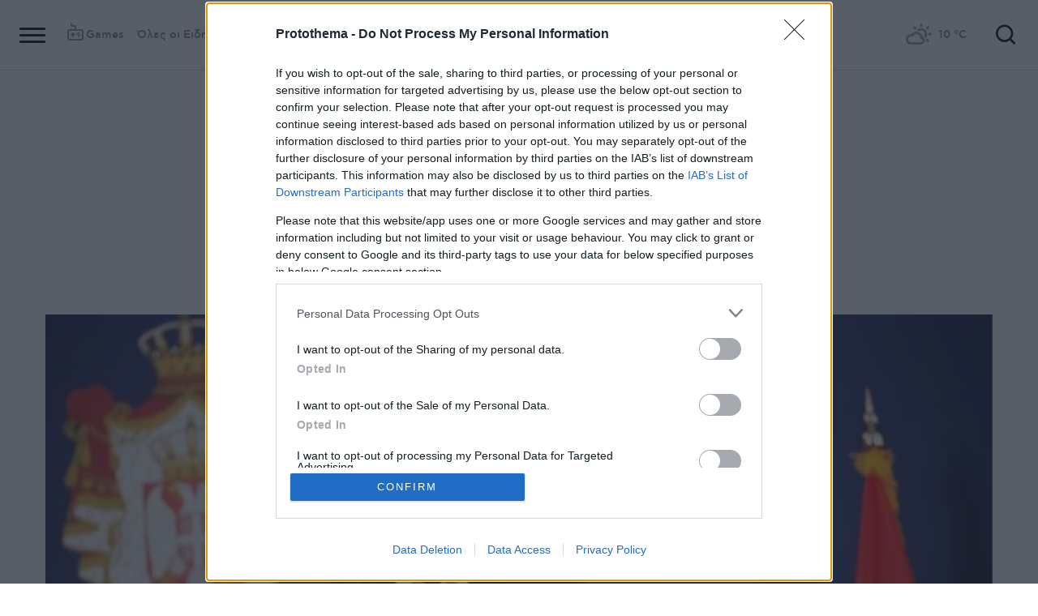

--- FILE ---
content_type: text/html; charset=utf-8
request_url: https://www.protothema.gr/world/article/1375775/servia-paraitithike-o-voutsits-apo-tin-igesia-tou-kuvernodos-kommatos-neos-proedros-o-milos-voutsevits/
body_size: 47603
content:
<!DOCTYPE html>
<html lang="el">
<head prefix="og: http://ogp.me/ns#">
    <title>Σερβία: Παραιτήθηκε ο Βούτσιτς από την ηγεσία του κυβερνώντος κόμματος - Νέος πρόεδρος ο Μίλος Βούτσεβιτς</title>
    <meta charset="utf-8">
<meta http-equiv="X-UA-Compatible" content="IE=edge,chrome=1">
<meta name="viewport" content="width=device-width, initial-scale=1, minimum-scale=1" />
<meta http-equiv="Content-Type" content="text/html; charset=utf-8" />
<style>
    img.lazy:after {
        content: '';
        height: 100%;
        width: 100%;
        background: #f0eeef url(/Content/Media/loader.svg) no-repeat center;
        background-size: 50px;
        position: absolute;
        top: 0;
        left: 0;
        box-sizing: border-box;
    }
</style>
<link rel="icon" href="/favicon.ico?v=fevmrjZefuzgQLzjwUQ9JcKm6qrTmCr796S5LHjYwwc&amp;k=bots-web-5fcffc8fcf" type="image/x-icon" />
<link rel="apple-touch-icon-precomposed" sizes="76x76" href="/apple-touch-icon-76x76.png?v=7tahcw1K8XLPiZs9q-U1nqMYnwvz8ZKXZCRaLXop6S4&amp;k=bots-web-5fcffc8fcf" />
<link rel="apple-touch-icon-precomposed" sizes="120x120" href="/apple-touch-icon-120x120.png?v=GSclQQrn9Ud_hS7vllGdO3Qf2SM8auy1lm37UirwVfE&amp;k=bots-web-5fcffc8fcf" />
<link rel="apple-touch-icon-precomposed" sizes="152x152" href="/apple-touch-icon-152x152.png?v=Y7KO2vsJ6lUbZXKRuDt3PrqsY4101KG4NQjZlc5rPMg&amp;k=bots-web-5fcffc8fcf" />
<link rel="apple-touch-icon-precomposed" sizes="167x167" href="/apple-touch-icon-167x167.png?v=-SbRFmgoGfPrwbc1tRx2nDjKuFVA4HXqAqfAdlD6798&amp;k=bots-web-5fcffc8fcf" />
<link rel="apple-touch-icon-precomposed" sizes="180x180" href="/apple-touch-icon-180x180.png?v=-SbRFmgoGfPrwbc1tRx2nDjKuFVA4HXqAqfAdlD6798&amp;k=bots-web-5fcffc8fcf" />
<link rel="icon" sizes="128x128" type="image/png" href="/favicon-128x128.png?v=BUCpG7qZwY3x60ks55pCh0zMDG8lH-ZsoHczbXeCEGE&amp;k=bots-web-5fcffc8fcf" />
<link rel="icon" sizes="192x192" type="image/png" href="/favicon-192x192.png?v=-SbRFmgoGfPrwbc1tRx2nDjKuFVA4HXqAqfAdlD6798&amp;k=bots-web-5fcffc8fcf" />

<link rel="preload" href="/Content/Css/Fonts/cfasty/cfastystd-black-webfont.woff2?v=Ld26saDeIGowYz6I4-FOmE4cJo0tnRflJtLLxoZKS9s&amp;k=bots-web-5fcffc8fcf" as="font" type="font/woff2" crossorigin />
<link rel="preload" href="/Content/Css/Fonts/cfasty/cfastystd-bold-webfont.woff2?v=D3UCclvEK9kjXtt7I74YQ-Jj3F3NlpY4HqzArPb97rg&amp;k=bots-web-5fcffc8fcf" as="font" type="font/woff2" crossorigin />
<link rel="preload" href="/Content/Css/Fonts/cfasty/cfastystd-book-webfont.woff2?v=X8HNI-fS9pSGYv2IL-YKyLKtt_kMrvYINaw_dTCoPbg&amp;k=bots-web-5fcffc8fcf" as="font" type="font/woff2" crossorigin />
<link rel="preload" href="/Content/Css/Fonts/cfasty/cfastystd-extrabold-webfont.woff2?v=ATGZ6-KbSTnZV5eNmj6Ca6JQPCWz2upr_edM9hf3Yog&amp;k=bots-web-5fcffc8fcf" as="font" type="font/woff2" crossorigin />
<link rel="preload" href="/Content/Css/Fonts/cfasty/cfastystd-medium-webfont.woff2?v=SsFR_G1SkLoRNwoyrhPjZUQCPUVokrR2Sn0D-x653xQ&amp;k=bots-web-5fcffc8fcf" as="font" type="font/woff2" crossorigin />
<link rel="preload" href="/Content/Css/Fonts/icomoon.woff?v=NCTSNCjY_0r03TzUkzwzPW_GELIeSUjPtEJAup4yj4Q&amp;k=bots-web-5fcffc8fcf" as="font" type="font/woff" crossorigin />



    <link rel="stylesheet" href="/Content/bundles/site.min.css?v=kqC5F09ADka_FKA1qpWBMwgaqSVWCsp2MwbT4pVcYK8&amp;k=bots-web-5fcffc8fcf" />
    <link rel="stylesheet" href="/Content/bundles/print.min.css?v=7NXBNSpXeHYSuyyAGSUvK7z8iUu2QfWwjKkxz7agfgg&amp;k=bots-web-5fcffc8fcf" media="print" />



<script async src="/Content/extjs/js-timeago.js?v=53Ymfg0bN7vhzBSbYZGOPLsc42a_rVdT-HoZOR1N8fE&amp;k=bots-web-5fcffc8fcf" type="text/javascript"></script>


<script>window.ptActions = window.ptActions || []; window.ptActions.push({ Content: `
&lt;!-- Consent --&gt;

 
 
&lt;!-- InMobi Choice. Consent Manager Tag v3.0 (for TCF 2.2) --&gt;
&lt;script type="text/javascript" async=true&gt;
(function() {
  var host = window.location.hostname;
  var element = document.createElement('script');
  var firstScript = document.getElementsByTagName('script')[0];
  var url = 'https://cmp.inmobi.com'
    .concat('/choice/', 'mU8cqPf6UBZHQ', '/', host, '/choice.js?tag_version=V3');
  var uspTries = 0;
  var uspTriesLimit = 3;
  element.async = true;
  element.type = 'text/javascript';
  element.src = url;

  firstScript.parentNode.insertBefore(element, firstScript);

  function makeStub() {
    var TCF_LOCATOR_NAME = '__tcfapiLocator';
    var queue = [];
    var win = window;
    var cmpFrame;

    function addFrame() {
      var doc = win.document;
      var otherCMP = !!(win.frames[TCF_LOCATOR_NAME]);

      if (!otherCMP) {
        if (doc.body) {
          var iframe = doc.createElement('iframe');

          iframe.style.cssText = 'display:none';
          iframe.name = TCF_LOCATOR_NAME;
          doc.body.appendChild(iframe);
        } else {
          setTimeout(addFrame, 5);
        }
      }
      return !otherCMP;
    }

    function tcfAPIHandler() {
      var gdprApplies;
      var args = arguments;

      if (!args.length) {
        return queue;
      } else if (args[0] === 'setGdprApplies') {
        if (
          args.length &gt; 3 &&
          args[2] === 2 &&
          typeof args[3] === 'boolean'
        ) {
          gdprApplies = args[3];
          if (typeof args[2] === 'function') {
            args[2]('set', true);
          }
        }
      } else if (args[0] === 'ping') {
        var retr = {
          gdprApplies: gdprApplies,
          cmpLoaded: false,
          cmpStatus: 'stub'
        };

        if (typeof args[2] === 'function') {
          args[2](retr);
        }
      } else {
        if(args[0] === 'init' && typeof args[3] === 'object') {
          args[3] = Object.assign(args[3], { tag_version: 'V3' });
        }
        queue.push(args);
      }
    }

    function postMessageEventHandler(event) {
      var msgIsString = typeof event.data === 'string';
      var json = {};

      try {
        if (msgIsString) {
          json = JSON.parse(event.data);
        } else {
          json = event.data;
        }
      } catch (ignore) {}

      var payload = json.__tcfapiCall;

      if (payload) {
        window.__tcfapi(
          payload.command,
          payload.version,
          function(retValue, success) {
            var returnMsg = {
              __tcfapiReturn: {
                returnValue: retValue,
                success: success,
                callId: payload.callId
              }
            };
            if (msgIsString) {
              returnMsg = JSON.stringify(returnMsg);
            }
            if (event && event.source && event.source.postMessage) {
              event.source.postMessage(returnMsg, '*');
            }
          },
          payload.parameter
        );
      }
    }

    while (win) {
      try {
        if (win.frames[TCF_LOCATOR_NAME]) {
          cmpFrame = win;
          break;
        }
      } catch (ignore) {}

      if (win === window.top) {
        break;
      }
      win = win.parent;
    }
    if (!cmpFrame) {
      addFrame();
      win.__tcfapi = tcfAPIHandler;
      win.addEventListener('message', postMessageEventHandler, false);
    }
  };

  makeStub();

  function makeGppStub() {
    const CMP_ID = 10;
    const SUPPORTED_APIS = [
      '2:tcfeuv2',
      '6:uspv1',
      '7:usnatv1',
      '8:usca',
      '9:usvav1',
      '10:uscov1',
      '11:usutv1',
      '12:usctv1'
    ];

    window.__gpp_addFrame = function (n) {
      if (!window.frames[n]) {
        if (document.body) {
          var i = document.createElement("iframe");
          i.style.cssText = "display:none";
          i.name = n;
          document.body.appendChild(i);
        } else {
          window.setTimeout(window.__gpp_addFrame, 10, n);
        }
      }
    };
    window.__gpp_stub = function () {
      var b = arguments;
      __gpp.queue = __gpp.queue || [];
      __gpp.events = __gpp.events || [];

      if (!b.length || (b.length == 1 && b[0] == "queue")) {
        return __gpp.queue;
      }

      if (b.length == 1 && b[0] == "events") {
        return __gpp.events;
      }

      var cmd = b[0];
      var clb = b.length &gt; 1 ? b[1] : null;
      var par = b.length &gt; 2 ? b[2] : null;
      if (cmd === "ping") {
        clb(
          {
            gppVersion: "1.1", // must be “Version.Subversion”, current: “1.1”
            cmpStatus: "stub", // possible values: stub, loading, loaded, error
            cmpDisplayStatus: "hidden", // possible values: hidden, visible, disabled
            signalStatus: "not ready", // possible values: not ready, ready
            supportedAPIs: SUPPORTED_APIS, // list of supported APIs
            cmpId: CMP_ID, // IAB assigned CMP ID, may be 0 during stub/loading
            sectionList: [],
            applicableSections: [-1],
            gppString: "",
            parsedSections: {},
          },
          true
        );
      } else if (cmd === "addEventListener") {
        if (!("lastId" in __gpp)) {
          __gpp.lastId = 0;
        }
        __gpp.lastId++;
        var lnr = __gpp.lastId;
        __gpp.events.push({
          id: lnr,
          callback: clb,
          parameter: par,
        });
        clb(
          {
            eventName: "listenerRegistered",
            listenerId: lnr, // Registered ID of the listener
            data: true, // positive signal
            pingData: {
              gppVersion: "1.1", // must be “Version.Subversion”, current: “1.1”
              cmpStatus: "stub", // possible values: stub, loading, loaded, error
              cmpDisplayStatus: "hidden", // possible values: hidden, visible, disabled
              signalStatus: "not ready", // possible values: not ready, ready
              supportedAPIs: SUPPORTED_APIS, // list of supported APIs
              cmpId: CMP_ID, // list of supported APIs
              sectionList: [],
              applicableSections: [-1],
              gppString: "",
              parsedSections: {},
            },
          },
          true
        );
      } else if (cmd === "removeEventListener") {
        var success = false;
        for (var i = 0; i &lt; __gpp.events.length; i++) {
          if (__gpp.events[i].id == par) {
            __gpp.events.splice(i, 1);
            success = true;
            break;
          }
        }
        clb(
          {
            eventName: "listenerRemoved",
            listenerId: par, // Registered ID of the listener
            data: success, // status info
            pingData: {
              gppVersion: "1.1", // must be “Version.Subversion”, current: “1.1”
              cmpStatus: "stub", // possible values: stub, loading, loaded, error
              cmpDisplayStatus: "hidden", // possible values: hidden, visible, disabled
              signalStatus: "not ready", // possible values: not ready, ready
              supportedAPIs: SUPPORTED_APIS, // list of supported APIs
              cmpId: CMP_ID, // CMP ID
              sectionList: [],
              applicableSections: [-1],
              gppString: "",
              parsedSections: {},
            },
          },
          true
        );
      } else if (cmd === "hasSection") {
        clb(false, true);
      } else if (cmd === "getSection" || cmd === "getField") {
        clb(null, true);
      }
      //queue all other commands
      else {
        __gpp.queue.push([].slice.apply(b));
      }
    };
    window.__gpp_msghandler = function (event) {
      var msgIsString = typeof event.data === "string";
      try {
        var json = msgIsString ? JSON.parse(event.data) : event.data;
      } catch (e) {
        var json = null;
      }
      if (typeof json === "object" && json !== null && "__gppCall" in json) {
        var i = json.__gppCall;
        window.__gpp(
          i.command,
          function (retValue, success) {
            var returnMsg = {
              __gppReturn: {
                returnValue: retValue,
                success: success,
                callId: i.callId,
              },
            };
            event.source.postMessage(msgIsString ? JSON.stringify(returnMsg) : returnMsg, "*");
          },
          "parameter" in i ? i.parameter : null,
          "version" in i ? i.version : "1.1"
        );
      }
    };
    if (!("__gpp" in window) || typeof window.__gpp !== "function") {
      window.__gpp = window.__gpp_stub;
      window.addEventListener("message", window.__gpp_msghandler, false);
      window.__gpp_addFrame("__gppLocator");
    }
  };

  makeGppStub();

  var uspStubFunction = function() {
    var arg = arguments;
    if (typeof window.__uspapi !== uspStubFunction) {
      setTimeout(function() {
        if (typeof window.__uspapi !== 'undefined') {
          window.__uspapi.apply(window.__uspapi, arg);
        }
      }, 500);
    }
  };

  var checkIfUspIsReady = function() {
    uspTries++;
    if (window.__uspapi === uspStubFunction && uspTries &lt; uspTriesLimit) {
      console.warn('USP is not accessible');
    } else {
      clearInterval(uspInterval);
    }
  };

  if (typeof window.__uspapi === 'undefined') {
    window.__uspapi = uspStubFunction;
    var uspInterval = setInterval(checkIfUspIsReady, 6000);
  }
})();
&lt;/script&gt;
&lt;!-- End InMobi Choice. Consent Manager Tag v3.0 (for TCF 2.2) --&gt;
 
 &lt;script async="async" src="//cdn.orangeclickmedia.com/tech/libs/ocm_iab_compliance.js"&gt;&lt;/script&gt;



`, Delay: 2000 });</script>
<script>window.ptActions = window.ptActions || []; window.ptActions.push({ Content: `
&lt;!-- DFP --&gt;
&lt;script async="async" data-cmp-src="https://securepubads.g.doubleclick.net/tag/js/gpt.js"&gt;&lt;/script&gt;`, Delay: 2000 });</script>
<!-- Custom head code --><!-- Start ahref Manager -->
<meta name="ahrefs-site-verification" content="3df0f651b70b3d008473ebfc4b520c409fb16e3fa8aa3604b4b0bee599304025">
<!-- END ahref Manager -->

    <style>
        .bannerWrp.bannerWrp--withoutitle:before 
        {
            content:none!important;
        }
        .bannerWrp__inner>.bannerWrp.bannerWrp--withoutitle 
        {
            margin: 0;
            background: #fff;
        }
        .qc-cmp-button.qc-cmp-secondary-button {
         border-color: #eee !important;
          background-color: #eee !important;
        }
        .cookies {display:none !important;} /* display:none because default cookie snippet was disabled by PT in favor to quantcast script and there was a white ribbon showing all the time over the footer*/

        


    </style>
<!-- OneSignal Manifest Tag --><link rel="manifest" href="/manifest.json" />
<script>window.ptActions = window.ptActions || []; window.ptActions.push({ Content: `
&lt;!-- OneSignal --&gt;
&lt;script async="async" data-cmp-src="https://cdn.onesignal.com/sdks/OneSignalSDK.js"&gt;&lt;/script&gt;
&lt;script &gt;

    var OneSignal = window.OneSignal || [];
    OneSignal.push(function() {
    OneSignal.init({
	    appId: "2f0963df-5d5e-4964-a251-1052be231710",
	    safari_web_id: "web.onesignal.auto.50fac9c2-9f7f-49e4-88a1-4637f1759b35"
    });
});
&lt;/script&gt;`, Delay: 2000 });</script>
<script>window.ptActions = window.ptActions || []; window.ptActions.push({ Content: `
&lt;!-- Ads Squirrel --&gt;&lt;script src="//cdn.adsquirrel.ai/protothema.gr/chirp.js"&gt;&lt;/script&gt;`, Delay: 1900 });</script>
<!-- Echobox Web Tag --><!-- Echobox Web Tag -->
<script async id="ebx" src="//applets.ebxcdn.com/ebx.js"></script>
<script>window.ptActions = window.ptActions || []; window.ptActions.push({ Content: `
&lt;!-- enedLogoResize --&gt;&lt;style&gt;
    .footerMember img {
        width : 90px;
    }
    @media (max-width: 767px){
        .footerMember img {
            width : 70px;
        }
    }
&lt;/style&gt;`, Delay: 500 });</script>
<!-- FirstView -->
<script async="async" data-cmp-src="https://t.atmng.io/adweb/MzK4At31I.prod.js"></script>
<script>window.ptActions = window.ptActions || []; window.ptActions.push({ Content: `
&lt;!-- Microsoft Clarity Production --&gt;&lt;script type="text/javascript"&gt;
    (function(c,l,a,r,i,t,y){
        c[a]=c[a]||function(){(c[a].q=c[a].q||[]).push(arguments)};
        t=l.createElement(r);t.async=1;t.src="https://www.clarity.ms/tag/"+i;
        y=l.getElementsByTagName(r)[0];y.parentNode.insertBefore(t,y);
    })(window, document, "clarity", "script", "pyewgixk1z");
&lt;/script&gt;`, Delay: 500 });</script>
<script>window.ptActions = window.ptActions || []; window.ptActions.push({ Content: `
&lt;!-- 2 First View --&gt;&lt;script&gt;!function(n){if(!window.cnx){window.cnx={},window.cnx.cmd=[];var t=n.createElement('iframe');t.src='javascript:false'; t.display='none',t.onload=function(){var n=t.contentWindow.document,c=n.createElement('script');c.src='//cd.connatix.com/connatix.player.js?cid=802bc865-afca-472a-8b42-6b7ce9fd58ba&pid=99216307-99ad-4bfd-944c-d2f3c4219cd7',c.setAttribute('async','1'),c.setAttribute('type','text/javascript'),n.body.appendChild(c)},n.head.appendChild(t)}}(document);&lt;/script&gt;`, Delay: 2000 });</script>
<!-- SUMMARIES AI CSS TEST --><link id="pto-overrides" rel="stylesheet" href="https://summaries.cloudevo.ai/styles/latest/styles.css?ver=202514111210">
<style>
    .ai_summary__widget {/*display: none;*/}
    .ai_summary__widget {
        margin-block: 0 3rem;
    }
    .ai_summary__widget > ul > li {
        font-size: 16px !important;
        line-height: 1.2 !important;
    }
    .ai_summary__widget summary {font-weight: 400;}
.ai_summary__widget summary span {
    color: #545454;
    font-size: 16px;
}
.longForm .ai_summary__widget {
    display: none;
}
.ai_summary__widget > ul > li:empty {
    display: none;
}
section[data-plugin-articlehit*="1728738"] .ai_summary__widget, 
section[data-plugin-articlehit*="1729386"] .ai_summary__widget,
section[data-plugin-articlehit*="1730076"] .ai_summary__widget, 
section[data-plugin-articlehit*="1730204"] .ai_summary__widget
{
	display: none;
}
.ai_summary__widget[data-article-id="1730076"],
.ai_summary__widget[data-article-id="1730226"],
.ai_summary__widget[data-article-id="1730227"],
.ai_summary__widget[data-article-id="1730231"],
.ai_summary__widget[data-article-id="1730778"],
.ai_summary__widget[data-article-id="1733661"],
.ai_summary__widget[data-article-id="1735221"],
.ai_summary__widget[data-article-id="1735647"],
.ai_summary__widget[data-article-id="1747729"]{
    display: none;
}
</style>
        <meta name="keywords" content="Αλεξάνταρ Βούτσιτς, Σερβία, Επίθεση, Νεκροί, Διαδηλώσεις, Κόσμος, Ειδήσεις" />
        <meta name="news_keywords" content="Αλεξάνταρ Βούτσιτς, Σερβία, Επίθεση, Νεκροί, Διαδηλώσεις, Κόσμος, Ειδήσεις" />
        <meta name="description" content="Αυτό γιατί η χώρα χρειάζεται μια νέα προσέγιση για να επιτευχθεί η επανένωσή της, δήλωσε - Θα εξακολουθήσει όμως να ηγείται του κράτους&#xD;" />
        <link rel="canonical" href="https://www.protothema.gr/world/article/1375775/servia-paraitithike-o-voutsits-apo-tin-igesia-tou-kuvernodos-kommatos-neos-proedros-o-milos-voutsevits/" />
    <meta content="index, follow, max-image-preview:large" name="robots" />
    <base href="https://www.protothema.gr" />
<meta content="el_GR" property="og:locale" />
<meta content="article" property="og:type" />
<meta content="Σερβία: Παραιτήθηκε ο Βούτσιτς από την ηγεσία του κυβερνώντος κόμματος - Νέος πρόεδρος ο Μίλος Βούτσεβιτς" property="og:title" />
<meta content="Αυτό γιατί η χώρα χρειάζεται μια νέα προσέγιση για να επιτευχθεί η επανένωσή της, δήλωσε - Θα εξακολουθήσει όμως να ηγείται του κράτους&#xD;" property="og:description" />
<meta content="https://www.protothema.gr/world/article/1375775/servia-paraitithike-o-voutsits-apo-tin-igesia-tou-kuvernodos-kommatos-neos-proedros-o-milos-voutsevits/" property="og:url" />
<meta content="ProtoThema" property="og:site_name" />
<meta content="Αλεξάνταρ Βούτσιτς" property="og:tag" /><meta content="Σερβία" property="og:tag" /><meta content="Επίθεση" property="og:tag" /><meta content="Νεκροί" property="og:tag" /><meta content="Διαδηλώσεις" property="og:tag" />
<meta content="https://www.protothema.gr/images/640x360share/2/jpg/files/2023-05-27/vucic_serbia.jpg" property="og:image" /><meta content="640" property="og:image:width" /><meta content="360" property="og:image:height" />

<meta content="summary_large_image" name="twitter:card" />
<meta content="Αυτό γιατί η χώρα χρειάζεται μια νέα προσέγιση για να επιτευχθεί η επανένωσή της, δήλωσε - Θα εξακολουθήσει όμως να ηγείται του κράτους&#xD;" name="twitter:description" />
<meta content="Σερβία: Παραιτήθηκε ο Βούτσιτς από την ηγεσία του κυβερνώντος κόμματος - Νέος πρόεδρος ο Μίλος Βούτσεβιτς" name="twitter:title" />
<meta content="@protothema" name="twitter:site" />
<meta content="https://www.protothema.gr/images/640x360share/2/jpg/files/2023-05-27/vucic_serbia.jpg" name="twitter:image" />

<script type="application/ld+json" data-schema="NewsMediaOrganization">{"@context":"https://schema.org","@type":"NewsMediaOrganization","name":"Πρώτο Θέμα","url":"https://www.protothema.gr","address":{"@type":"PostalAddress","addressCountry":{"@type":"Country","name":"GR"},"addressLocality":"Αθήνα","addressRegion":"GR","postalCode":"151 23","streetAddress":"Αγράφων 5, Μαρούσι"},"contactPoint":{"@type":"ContactPoint","areaServed":"GR","contactType":"customer service","telephone":"+30-210-6880700"},"logo":{"@type":"ImageObject","url":"https://www.protothema.gr/files/protothema-logo2.png","height":60,"width":238}}</script>

<script type="application/ld+json" data-schema="WebSite">{"@context":"https://schema.org","@type":"WebSite","name":"Πρώτο Θέμα","potentialAction":{"@type":"SearchAction","target":{"@type":"EntryPoint","urlTemplate":"https://www.protothema.gr/anazitisi/?q={q}"},"query-input":{"@type":"PropertyValueSpecification","name":"q","valueName":"q","valueRequired":true}},"url":"https://www.protothema.gr/","creator":{"@type":"Organization","name":"Atcom"}}</script>

<script type="application/ld+json" data-schema="NewsArticle">{"@context":"https://schema.org","@type":"NewsArticle","name":"Σερβία: Παραιτήθηκε ο Βούτσιτς από την ηγεσία του κυβερνώντος κόμματος - Νέος πρόεδρος ο Μίλος Βούτσεβιτς","description":"Αυτό γιατί η χώρα χρειάζεται μια νέα προσέγιση για να επιτευχθεί η επανένωσή της, δήλωσε - Θα εξακολουθήσει όμως να ηγείται του κράτους\r | Αλεξάνταρ Βούτσιτς | Σερβία | Επίθεση | Νεκροί | Διαδηλώσεις | Κόσμος","image":"https://i2.prth.gr/files/2023-05-27/vucic_serbia.jpg","mainEntityOfPage":{"@type":"WebPage","url":"https://www.protothema.gr/world/article/1375775/servia-paraitithike-o-voutsits-apo-tin-igesia-tou-kuvernodos-kommatos-neos-proedros-o-milos-voutsevits/"},"url":"https://www.protothema.gr/world/article/1375775/servia-paraitithike-o-voutsits-apo-tin-igesia-tou-kuvernodos-kommatos-neos-proedros-o-milos-voutsevits/","about":[{"@type":"Thing","name":"Αλεξάνταρ Βούτσιτς"},{"@type":"Thing","name":"Σερβία"},{"@type":"Thing","name":"Επίθεση"},{"@type":"Thing","name":"Νεκροί"},{"@type":"Thing","name":"Διαδηλώσεις"},{"@type":"Thing","name":"Κόσμος"}],"alternativeHeadline":"Σερβία: Παραιτήθηκε ο Βούτσιτς από την ηγεσία του κυβερνώντος κόμματος - Νέος πρόεδρος ο Μίλος Βούτσεβιτς","dateCreated":"2023-05-27T16:54:00+03:00","dateModified":"2023-05-27T17:21:07.627+03:00","datePublished":"2023-05-27T17:21:07.627+03:00","headline":"Παραιτήθηκε ο Βούτσιτς από την ηγεσία του κυβερνώντος κόμματος στη Σερβία - Νέος πρόεδρος ο Μίλος Βούτσεβιτς","isAccessibleForFree":true,"keywords":"Αλεξάνταρ Βούτσιτς, Σερβία, Επίθεση, Νεκροί, Διαδηλώσεις, Κόσμος, Ειδήσεις","publisher":{"@type":"Organization","name":"Πρώτο Θέμα","url":"https://www.protothema.gr","address":{"@type":"PostalAddress","addressCountry":"GR","addressLocality":"Αθήνα","addressRegion":"GR","postalCode":"151 23","streetAddress":"Αγράφων 5, Μαρούσι"},"contactPoint":{"@type":"ContactPoint","areaServed":"GR","contactType":"customer service","telephone":"+30-210-6880700"},"logo":"https://i2.prth.gr/files/protothema-logo2.png"},"articleSection":"Κόσμος"}</script>

<link rel="amphtml" href="https://www.protothema.gr/world/article/1375775/servia-paraitithike-o-voutsits-apo-tin-igesia-tou-kuvernodos-kommatos-neos-proedros-o-milos-voutsevits/AMP/" />
<meta property="article:section" content="Κόσμος" />
<meta property="article:published_time" content="2023-05-27T16:54:00+03:00" />
<meta property="article:modified_time" content="2023-05-27T17:21:07+03:00" />
<meta property="og:updated_time" content="2023-05-27T17:21:07+03:00" />
    
    
    <!-- chartbeat -->
<script type='text/javascript'>
(function() {
    /** CONFIGURATION START **/
    var _sf_async_config = window._sf_async_config = (window._sf_async_config || {});
    _sf_async_config.uid = 64216; //CHANGE THIS TO YOUR ACCOUNT ID
    _sf_async_config.domain = 'protothema.gr'; //CHANGE THIS TO YOUR SITE ID
    _sf_async_config.useCanonical = true;
    _sf_async_config.useCanonicalDomain = true;
    _sf_async_config.sections = 'Κόσμος'; //SET PAGE SECTION(S)
    _sf_async_config.authors = ''; //SET PAGE AUTHOR(S)
    /** CONFIGURATION END **/
    function loadChartbeat() {
        var e = document.createElement('script');
        var n = document.getElementsByTagName('script')[0];
        e.type = 'text/javascript';
        e.async = true;
        e.src = '//static.chartbeat.com/js/chartbeat.js';
        n.parentNode.insertBefore(e, n);
    }
    loadChartbeat();
})();
</script>


    <script type='text/javascript' src='https://platform-api.sharethis.com/js/sharethis.js#property=642ee8cafaaa470019ff1b99&product=inline-share-buttons' async='async'></script>

<script>
    var googletag = googletag || {};
	googletag.cmd = googletag.cmd || [];
    var adContext = {"RootCategory":"Κόσμος","Category":["Κόσμος"],"Tag":["Αλεξάνταρ Βούτσιτς","Σερβία","Επίθεση","Νεκροί","Διαδηλώσεις"],"Article":"1375775","Page":null,"IsCategory":false};
    !function (n) { "use strict"; function d(n, t) { var r = (65535 & n) + (65535 & t); return (n >> 16) + (t >> 16) + (r >> 16) << 16 | 65535 & r } function f(n, t, r, e, o, u) { return d((u = d(d(t, n), d(e, u))) << o | u >>> 32 - o, r) } function l(n, t, r, e, o, u, c) { return f(t & r | ~t & e, n, t, o, u, c) } function g(n, t, r, e, o, u, c) { return f(t & e | r & ~e, n, t, o, u, c) } function v(n, t, r, e, o, u, c) { return f(t ^ r ^ e, n, t, o, u, c) } function m(n, t, r, e, o, u, c) { return f(r ^ (t | ~e), n, t, o, u, c) } function c(n, t) { var r, e, o, u; n[t >> 5] |= 128 << t % 32, n[14 + (t + 64 >>> 9 << 4)] = t; for (var c = 1732584193, f = -271733879, i = -1732584194, a = 271733878, h = 0; h < n.length; h += 16)c = l(r = c, e = f, o = i, u = a, n[h], 7, -680876936), a = l(a, c, f, i, n[h + 1], 12, -389564586), i = l(i, a, c, f, n[h + 2], 17, 606105819), f = l(f, i, a, c, n[h + 3], 22, -1044525330), c = l(c, f, i, a, n[h + 4], 7, -176418897), a = l(a, c, f, i, n[h + 5], 12, 1200080426), i = l(i, a, c, f, n[h + 6], 17, -1473231341), f = l(f, i, a, c, n[h + 7], 22, -45705983), c = l(c, f, i, a, n[h + 8], 7, 1770035416), a = l(a, c, f, i, n[h + 9], 12, -1958414417), i = l(i, a, c, f, n[h + 10], 17, -42063), f = l(f, i, a, c, n[h + 11], 22, -1990404162), c = l(c, f, i, a, n[h + 12], 7, 1804603682), a = l(a, c, f, i, n[h + 13], 12, -40341101), i = l(i, a, c, f, n[h + 14], 17, -1502002290), c = g(c, f = l(f, i, a, c, n[h + 15], 22, 1236535329), i, a, n[h + 1], 5, -165796510), a = g(a, c, f, i, n[h + 6], 9, -1069501632), i = g(i, a, c, f, n[h + 11], 14, 643717713), f = g(f, i, a, c, n[h], 20, -373897302), c = g(c, f, i, a, n[h + 5], 5, -701558691), a = g(a, c, f, i, n[h + 10], 9, 38016083), i = g(i, a, c, f, n[h + 15], 14, -660478335), f = g(f, i, a, c, n[h + 4], 20, -405537848), c = g(c, f, i, a, n[h + 9], 5, 568446438), a = g(a, c, f, i, n[h + 14], 9, -1019803690), i = g(i, a, c, f, n[h + 3], 14, -187363961), f = g(f, i, a, c, n[h + 8], 20, 1163531501), c = g(c, f, i, a, n[h + 13], 5, -1444681467), a = g(a, c, f, i, n[h + 2], 9, -51403784), i = g(i, a, c, f, n[h + 7], 14, 1735328473), c = v(c, f = g(f, i, a, c, n[h + 12], 20, -1926607734), i, a, n[h + 5], 4, -378558), a = v(a, c, f, i, n[h + 8], 11, -2022574463), i = v(i, a, c, f, n[h + 11], 16, 1839030562), f = v(f, i, a, c, n[h + 14], 23, -35309556), c = v(c, f, i, a, n[h + 1], 4, -1530992060), a = v(a, c, f, i, n[h + 4], 11, 1272893353), i = v(i, a, c, f, n[h + 7], 16, -155497632), f = v(f, i, a, c, n[h + 10], 23, -1094730640), c = v(c, f, i, a, n[h + 13], 4, 681279174), a = v(a, c, f, i, n[h], 11, -358537222), i = v(i, a, c, f, n[h + 3], 16, -722521979), f = v(f, i, a, c, n[h + 6], 23, 76029189), c = v(c, f, i, a, n[h + 9], 4, -640364487), a = v(a, c, f, i, n[h + 12], 11, -421815835), i = v(i, a, c, f, n[h + 15], 16, 530742520), c = m(c, f = v(f, i, a, c, n[h + 2], 23, -995338651), i, a, n[h], 6, -198630844), a = m(a, c, f, i, n[h + 7], 10, 1126891415), i = m(i, a, c, f, n[h + 14], 15, -1416354905), f = m(f, i, a, c, n[h + 5], 21, -57434055), c = m(c, f, i, a, n[h + 12], 6, 1700485571), a = m(a, c, f, i, n[h + 3], 10, -1894986606), i = m(i, a, c, f, n[h + 10], 15, -1051523), f = m(f, i, a, c, n[h + 1], 21, -2054922799), c = m(c, f, i, a, n[h + 8], 6, 1873313359), a = m(a, c, f, i, n[h + 15], 10, -30611744), i = m(i, a, c, f, n[h + 6], 15, -1560198380), f = m(f, i, a, c, n[h + 13], 21, 1309151649), c = m(c, f, i, a, n[h + 4], 6, -145523070), a = m(a, c, f, i, n[h + 11], 10, -1120210379), i = m(i, a, c, f, n[h + 2], 15, 718787259), f = m(f, i, a, c, n[h + 9], 21, -343485551), c = d(c, r), f = d(f, e), i = d(i, o), a = d(a, u); return [c, f, i, a] } function i(n) { for (var t = "", r = 32 * n.length, e = 0; e < r; e += 8)t += String.fromCharCode(n[e >> 5] >>> e % 32 & 255); return t } function a(n) { var t = []; for (t[(n.length >> 2) - 1] = void 0, e = 0; e < t.length; e += 1)t[e] = 0; for (var r = 8 * n.length, e = 0; e < r; e += 8)t[e >> 5] |= (255 & n.charCodeAt(e / 8)) << e % 32; return t } function e(n) { for (var t, r = "0123456789abcdef", e = "", o = 0; o < n.length; o += 1)t = n.charCodeAt(o), e += r.charAt(t >>> 4 & 15) + r.charAt(15 & t); return e } function r(n) { return unescape(encodeURIComponent(n)) } function o(n) { return i(c(a(n = r(n)), 8 * n.length)) } function u(n, t) { return function (n, t) { var r, e = a(n), o = [], u = []; for (o[15] = u[15] = void 0, 16 < e.length && (e = c(e, 8 * n.length)), r = 0; r < 16; r += 1)o[r] = 909522486 ^ e[r], u[r] = 1549556828 ^ e[r]; return t = c(o.concat(a(t)), 512 + 8 * t.length), i(c(u.concat(t), 640)) }(r(n), r(t)) } function t(n, t, r) { return t ? r ? u(t, n) : e(u(t, n)) : r ? o(n) : e(o(n)) } "function" == typeof define && define.amd ? define(function () { return t }) : "object" == typeof module && module.exports ? module.exports = t : n.md5 = t }(this);
    
    function uuidv4() {
        return ([1e7] + -1e3 + -4e3 + -8e3 + -1e11).replace(/[018]/g, c =>
            (c ^ crypto.getRandomValues(new Uint8Array(1))[0] & 15 >> c / 4).toString(16)
        );
    }
    function setABSplitCookie() {
        var usplitValue = Math.round(Math.random()) === 0 ? 'A' : 'B';
        document.cookie = "_usplit=" + usplitValue + ";path=/";
    }
    function setPPIDCookie() {
        document.cookie = "_ppid=" + md5(uuidv4()) + ";path=/";
    }
    function clearSpecializedCookies() {
        document.cookie = "_ppid=;path=/;expires=Thu, 01 Jan 1970 00:00:01 GMT";
        document.cookie = "_usplit=;path=/;expires=Thu, 01 Jan 1970 00:00:01 GMT";
    }
    function getCookieValue(name) {
        let ca = document.cookie.split(';');
        for (let i = 0; i < ca.length; i++) {
            let c = ca[i];
            while (c.charAt(0) == ' ') {
                c = c.substring(1);
            }
            if (c.indexOf(name) == 0) {
                return c.substring(name.length, c.length);
            }
        }
        return '';
    }
    function getABSplitCookie() {
        return getCookieValue('_usplit=');
    }
    function getPPIDCookie() {
        return getCookieValue('_ppid=');
    }
    googletag.cmd.push(function () {
        if (typeof __tcfapi !== 'undefined') {
            __tcfapi('getTCData', 2, function (tcData, success) {
                if (success && tcData) {
                    var purposeConsents = tcData.purpose.consents;
                    if (purposeConsents[1] && purposeConsents[3]) {
                        quantcastTrackEvent('Personalized Ad Consent Given');
                    }
                    else {
                        clearSpecializedCookies();
                    }
                }
            });
        }
        function quantcastTrackEvent(eventName) {
            var ppid = getPPIDCookie();
            if (ppid == '') {
                setPPIDCookie();
            }

            var usplit = getABSplitCookie();
            if (usplit == '') {
                setABSplitCookie();
            }

            if (typeof __qc !== 'undefined') {
                __qc.event({
                    type: 'custom',
                    eventType: eventName
                });
            }
        }
    });
    

    googletag.cmd.push(function () {
        googletag.setConfig({ threadYield: "ENABLED_ALL_SLOTS" });
        
        var pubads = googletag.pubads();
        
        pubads.collapseEmptyDivs(true);

        for (var key in adContext) {
            pubads.setTargeting(key, adContext[key]);
        }

        var ppid = getPPIDCookie();
        if (ppid != '') {
            pubads.setTargeting('PPID', 'YES');
        }

        var usplit = getABSplitCookie();
        if (usplit != '') {
            pubads.setTargeting('usersplit', usplit);
        }


        googletag.pubads().enableLazyLoad({
            fetchMarginPercent: 800,
            renderMarginPercent: 400,
            mobileScaling: 1,
        });
            
        googletag.pubads().enableSingleRequest();

        function startAds(ppid) {
            if (ppid != '') {
                googletag.pubads().setPublisherProvidedId(ppid);
            }
            googletag.enableServices();
        }


            if (typeof window.__tcfapi !== 'undefined') {
                window.__tcfapi('addEventListener', 2, function(tcData, listenerSuccess) {                    
                    if (listenerSuccess) {    
                        console.log('TCF Event: ' + tcData.eventStatus);
                        switch (tcData.eventStatus) {
                            case 'tcloaded':
                            case 'useractioncomplete':
                                startAds(getPPIDCookie());
                                googletag.pubads().refresh();
                                break;
                            default:
                                googletag.pubads().disableInitialLoad();
                                break;
                        }
                    }
                });
            }
            else {
                console.log('TCF API is not available.');
                startAds(ppid);
            }
                });

</script>
<script>
    function getSizeMapping(googletag, sizes) {
        var mapping = googletag.sizeMapping();
        var groups = {};
        for (var i = 0; i < sizes.length; i++) {
            var key = sizes[i].ScreenWidth + 'x' + sizes[i].ScreenHeight;
            var group = groups[key];
            if (!group) {
                group = groups[key] = {
                    ScreenWidth: sizes[i].ScreenWidth,
                    ScreenHeight: sizes[i].ScreenHeight,
                    Banners: []
                };
            }
            if (sizes[i].BannerWidth != null && sizes[i].BannerHeight != null) {
                group.Banners.push([sizes[i].BannerWidth, sizes[i].BannerHeight]);
            }
        }
        for (var k in groups) {
            var group = groups[k];
            mapping = mapping.addSize([group.ScreenWidth, group.ScreenHeight], group.Banners);
        }
        return mapping.build();
    }
</script></head>
<body class="specialHeader" data-plugin-viewportheight="" data-plugin-lazyload="" data-plugin-analytics="{&quot;Collectors&quot;:{&quot;search.collector&quot;:{&quot;SearchEventTimeout&quot;:60,&quot;url&quot;:&quot;/$events/push&quot;}}}" data-designmode="false" data-mgmt="false" data-plugin-ptScriptManager="">
    
<!-- Analytics G4 - Google Tag Manager -->
<noscript><iframe src="https://www.googletagmanager.com/ns.html?id=GTM-M9ZNLVC"
height="0" width="0" style="display:none;visibility:hidden"></iframe></noscript>

<span id="86a67ea45b3b41ea91859b17827e1306" style="display:none"></span>
<script>window.ptActions = window.ptActions || []; window.ptActions.push({ Content: `
&lt;!-- Google Tag Manager (noscript) --&gt;&lt;noscript&gt;&lt;iframe src="https://www.googletagmanager.com/ns.html?id=GTM-MCT5PH9" height="0" width="0" style="display:none;visibility:hidden"&gt;&lt;/iframe&gt;&lt;/noscript&gt;
`, Delay: 2000, ID: '86a67ea45b3b41ea91859b17827e1306' });</script>
<span id="b1ac9373a6d74e1cab3d752693353cdc" style="display:none"></span>
<script>window.ptActions = window.ptActions || []; window.ptActions.push({ Content: `
&lt;!-- phaistos adman --&gt;
&lt;script data-cmp-src="https://static.adman.gr/adman.js"&gt;&lt;/script&gt;
&lt;script &gt;
// &lt;![CDATA[
window.AdmanQueue=window.AdmanQueue||[];AdmanQueue.push(function(){Adman.adunit({id:313,h:'https://x.grxchange.gr',inline:true})});
// ]]&gt;
&lt;/script&gt;`, Delay: 2000, ID: 'b1ac9373a6d74e1cab3d752693353cdc' });</script>
    
    

    <div class="outer">
    <div class="backToTop icon-arrow-up" data-plugin-gototop></div>


    
        <header class="header" data-plugin-stickit='{ "element": "this", "bottoming": false }'>
            <div class="menuOverlay"></div>
            <div class="top">
                <nav class="languageSwitcherWrapper desktopOnly">
                    <ul class="languageSwitcher">
        <li class="languageSwitcher__item">
            <a href="/" class="languageSwitcher__link languageSwitcher__link--active">Ελληνικά</a>
        </li>
        <li class="languageSwitcher__item">
            <a href="https://en.protothema.gr" class="languageSwitcher__link">English</a>
        </li>
</ul>
                </nav>

                    <h2 class="logo">
                        <figure>
                            <a href="/">
                                <picture>
                                    <img src="/Content/Media/logo-main.svg?v=3" width="177" height="60" alt="ProtoThema.gr" />
                                </picture>
                            </a>
                        </figure>
                    </h2>
                <div class="leftSect">
                    <div class="trigMenu" data-plugin-menu>
    <div class="burgerIcon">
        <i class="burger"></i>
    </div>
</div>
<nav class="nav">
    <ul>
            <li>
            <a href="/games/" title="Games">
                    <span class="nav__icon icon-games"></span>
                    <span class="nav__title">Games</span>
            </a>
            </li>
            <li class="thidden">
            <a href="/oles-oi-eidiseis/" title="Όλες οι Ειδήσεις">
Όλες οι Ειδήσεις            </a>
            </li>
            <li class="thidden">
            <a href="/greece/" title="Ελλάδα">
Ελλάδα            </a>
            </li>
            <li class="thidden">
            <a href="/frontpages/" title="Πρωτοσέλιδα">
Πρωτοσέλιδα            </a>
            </li>
    </ul>
</nav>
<div class="navWrp">
    <div class="grayRow">
        <div class="social">
                <a href="https://twitter.com/protothema" target="_blank" class="icon-twitter"></a>
    <a href="https://www.facebook.com/protothemagr/?ref=ts" target="_blank" class="icon-facebook"></a>
    <a href="https://www.instagram.com/protothema.gr/" target="_blank" class="icon-instagram"></a>
    <a href="https://www.linkedin.com/company/protothema-gr/" target="_blank" class="icon-linkedin"></a>
    <a href="https://www.protothema.gr/rss" target="_blank" class="icon-rss"></a>

        </div>
    </div>

    <nav class="languageSwitcherWrapper mobileOnly">
        <p class="languageSwitcherWrapper__title">
            

Επιλογή γλώσσας
        </p>
        <ul class="languageSwitcher">
        <li class="languageSwitcher__item">
            <a href="/" class="languageSwitcher__link languageSwitcher__link--active">Ελληνικά</a>
        </li>
        <li class="languageSwitcher__item">
            <a href="https://en.protothema.gr" class="languageSwitcher__link">English</a>
        </li>
</ul>
    </nav>

    <div class="topNav">
        <nav class="mainNav">
            <ul>
            <li class="">
                <div class="title">
            <a href="https://en.protothema.gr/" title="English News" target="_blank">
English News            </a>
                    <div class="openSub" data-plugin-toggleclass='{ "target": ".title", "class": "opened", "slideItem": ".cnt" }'></div>
                </div>
            </li>
            <li class="">
                <div class="title">
            <a href="/games/" title="Games">
Games            </a>
                    <div class="openSub" data-plugin-toggleclass='{ "target": ".title", "class": "opened", "slideItem": ".cnt" }'></div>
                </div>
            </li>
            <li class="hasSub">
                <div class="title">
            <a href="/greece/" title="Ελλάδα">
Ελλάδα            </a>
                    <div class="openSub" data-plugin-toggleclass='{ "target": ".title", "class": "opened", "slideItem": ".cnt" }'></div>
                </div>
                    <ul class="cnt tagsUl">
            <li>
            <a href="/tag/fotia-tora/" title="Φωτιά τώρα - Πυρκαγιές σε εξέλιξη">
Φωτιά τώρα - Πυρκαγιές σε εξέλιξη            </a>
            </li>
            <li>
            <a href="/tag/Seismos/" title="Σεισμός">
Σεισμός            </a>
            </li>
            <li>
            <a href="/tag/kairos/" title="Καιρός">
Καιρός            </a>
            </li>
            <li>
            <a href="/tag/kinisi-stoys-dromoys/" title="Κίνηση στους δρόμους">
Κίνηση στους δρόμους            </a>
            </li>
                    </ul>
            </li>
            <li class="hasSub">
                <div class="title">
            <a href="/economy/" title="Οικονομία">
Οικονομία            </a>
                    <div class="openSub" data-plugin-toggleclass='{ "target": ".title", "class": "opened", "slideItem": ".cnt" }'></div>
                </div>
                    <ul class="cnt tagsUl">
            <li>
            <a href="/tag/sudaxeis/" title="Συντάξεις">
Συντάξεις            </a>
            </li>
                    </ul>
            </li>
            <li class="hasSub">
                <div class="title">
            <a href="/politics/" title="Πολιτική">
Πολιτική            </a>
                    <div class="openSub" data-plugin-toggleclass='{ "target": ".title", "class": "opened", "slideItem": ".cnt" }'></div>
                </div>
                    <ul class="cnt tagsUl">
            <li>
            <a href="/tag/nea-dimokratia/" title="Νέα Δημοκρατία">
Νέα Δημοκρατία            </a>
            </li>
            <li>
            <a href="/tag/pasok/" title="ΠΑΣΟΚ">
ΠΑΣΟΚ            </a>
            </li>
                    </ul>
            </li>
            <li class="">
                <div class="title">
            <a href="/world/" title="Κόσμος">
Κόσμος            </a>
                    <div class="openSub" data-plugin-toggleclass='{ "target": ".title", "class": "opened", "slideItem": ".cnt" }'></div>
                </div>
            </li>
            <li class="hasSub">
                <div class="title">
            <a href="/sports/" title="Sports">
Sports            </a>
                    <div class="openSub" data-plugin-toggleclass='{ "target": ".title", "class": "opened", "slideItem": ".cnt" }'></div>
                </div>
                    <ul class="cnt tagsUl">
            <li>
            <a href="/tag/super-league-1/" title="Super League 1">
Super League 1            </a>
            </li>
            <li>
            <a href="/tag/champions-league/" title="Champions League">
Champions League            </a>
            </li>
            <li>
            <a href="/tag/europa-league/" title="Europa League">
Europa League            </a>
            </li>
            <li>
            <span>Euroleague</span>
            </li>
            <li>
            <a href="/tag/conference-league/" title="Conference League">
Conference League            </a>
            </li>
                    </ul>
            </li>
            <li class="hasSub">
                <div class="title">
            <a href="/car-and-speed/" title="Car">
Car            </a>
                    <div class="openSub" data-plugin-toggleclass='{ "target": ".title", "class": "opened", "slideItem": ".cnt" }'></div>
                </div>
                    <ul class="cnt">
            <li>
            <a href="/car-and-speed/news/" title="News">
News            </a>
            </li>
            <li>
            <a href="/car-and-speed/preview/" title="Preview">
Preview            </a>
            </li>
            <li>
            <a href="/car-and-speed/video/" title="Video">
Video            </a>
            </li>
            <li>
            <a href="/car-and-speed/tech/" title="Tech">
Tech            </a>
            </li>
            <li>
            <a href="/car-and-speed/racing/" title="Αγωνες">
Αγωνες            </a>
            </li>
            <li>
            <a href="/car-and-speed/formula-1/" title="Formula 1">
Formula 1            </a>
            </li>
            <li>
            <a href="/car-and-speed/pisokinisi/" title="Πισω Κινηση">
Πισω Κινηση            </a>
            </li>
            <li>
            <a href="http://www.newsauto.gr/times-technika-charaktiristika/" title="Τιμες Αυτοκινητων">
Τιμες Αυτοκινητων            </a>
            </li>
            <li>
            <a href="/car-and-speed/moto/" title="Moto">
Moto            </a>
            </li>
                    </ul>
            </li>
            <li class="hasSub">
                <div class="title">
            <a href="/life-style/" title="Gala">
Gala            </a>
                    <div class="openSub" data-plugin-toggleclass='{ "target": ".title", "class": "opened", "slideItem": ".cnt" }'></div>
                </div>
                    <ul class="cnt">
            <li>
            <a href="/life-style/Hollywood/" title="Hollywood">
Hollywood            </a>
            </li>
            <li>
            <a href="/life-style/Gossip/" title="Gossip">
Gossip            </a>
            </li>
            <li>
            <a href="/tag/master-chef/" title="Master Chef">
Master Chef            </a>
            </li>
            <li>
            <a href="/tag/survivor/" title="Survivor">
Survivor            </a>
            </li>
            <li>
            <a href="/life-style/tileorasi/" title="Τηλεοραση">
Τηλεοραση            </a>
            </li>
                    </ul>
            </li>
            <li class="hasSub">
                <div class="title">
            <a href="/culture/" title="Πολιτισμός">
Πολιτισμός            </a>
                    <div class="openSub" data-plugin-toggleclass='{ "target": ".title", "class": "opened", "slideItem": ".cnt" }'></div>
                </div>
                    <ul class="cnt">
            <li>
            <a href="/culture/theater/" title="Θεατρο">
Θεατρο            </a>
            </li>
            <li>
            <a href="/culture/cinema/" title="Σινεμα">
Σινεμα            </a>
            </li>
            <li>
            <a href="/culture/music/" title="Μουσικη">
Μουσικη            </a>
            </li>
            <li>
            <a href="/culture/books/" title="Βιβλιο">
Βιβλιο            </a>
            </li>
                    </ul>
            </li>
            <li class="hasSub">
                <div class="title">
            <a href="/technology/" title="Τεχνολογία">
Τεχνολογία            </a>
                    <div class="openSub" data-plugin-toggleclass='{ "target": ".title", "class": "opened", "slideItem": ".cnt" }'></div>
                </div>
                    <ul class="cnt tagsUl">
            <li>
            <a href="/tag/facebook/" title="Facebook">
Facebook            </a>
            </li>
                    </ul>
            </li>
            <li class="">
                <div class="title">
            <a href="/environment/" title="Περιβάλλον">
Περιβάλλον            </a>
                    <div class="openSub" data-plugin-toggleclass='{ "target": ".title", "class": "opened", "slideItem": ".cnt" }'></div>
                </div>
            </li>
            <li class="">
                <div class="title">
            <a href="/frontpages/" title="Πρωτοσέλιδα">
Πρωτοσέλιδα            </a>
                    <div class="openSub" data-plugin-toggleclass='{ "target": ".title", "class": "opened", "slideItem": ".cnt" }'></div>
                </div>
            </li>
            <li class="">
                <div class="title">
            <a href="/sunday-editions/" title="Έκδοση Κυριακής">
Έκδοση Κυριακής            </a>
                    <div class="openSub" data-plugin-toggleclass='{ "target": ".title", "class": "opened", "slideItem": ".cnt" }'></div>
                </div>
            </li>
            <li class="">
                <div class="title">
            <a href="/thema-insights/" title="Thema Insights" target="_blank">
Thema Insights            </a>
                    <div class="openSub" data-plugin-toggleclass='{ "target": ".title", "class": "opened", "slideItem": ".cnt" }'></div>
                </div>
            </li>
            <li class="">
                <div class="title">
            <a href="/thema-tv/" title="Thema TV" target="_blank">
Thema TV            </a>
                    <div class="openSub" data-plugin-toggleclass='{ "target": ".title", "class": "opened", "slideItem": ".cnt" }'></div>
                </div>
            </li>
            </ul>
        </nav>
        <div class="rightColmn">
            <nav class="navMore">
                <ul>
            <li class="hasSub">
                <div class="title">
            <span>Περισσότερα</span>
                    <div class="openSub" data-plugin-toggleclass='{ "target": ".title", "class": "opened", "slideItem": ".cnt" }'></div>
                </div>
                    <ul class="cnt">
            <li>
            <a href="/stories/" title="Stories">
Stories            </a>
            </li>
            <li>
            <a href="/travelling/" title="Τουρισμος">
Τουρισμος            </a>
            </li>
            <li>
            <a href="/recipes/" title="Συνταγες">
Συνταγες            </a>
            </li>
            <li>
            <a href="/afieromata/" title="Αφιερωματα">
Αφιερωματα            </a>
            </li>
            <li>
            <a href="/ugeia/" title="Ζωη">
Ζωη            </a>
            </li>
            <li>
            <a href="/zoi/" title="ygeiamou.gr">
ygeiamou.gr            </a>
            </li>
            <li>
            <a href="/paidi/" title="Παιδι">
Παιδι            </a>
            </li>
            <li>
            <a href="/advertorial/" title="Advertorial">
Advertorial            </a>
            </li>
                    </ul>
            </li>
                </ul>
            </nav>
        </div>
    </div>
    <div class="grayRow mobileOnly">
        <nav class="nav">
            <ul>
                    <li class="hidden mblock">
            <a href="/games/" title="Games">
Games            </a>
                    </li>
                    <li class="hidden tblock">
            <a href="/oles-oi-eidiseis/" title="Όλες οι Ειδήσεις">
Όλες οι Ειδήσεις            </a>
                    </li>
                    <li class="hidden tblock">
            <a href="/greece/" title="Ελλάδα">
Ελλάδα            </a>
                    </li>
                    <li class="hidden tblock">
            <a href="/frontpages/" title="Πρωτοσέλιδα">
Πρωτοσέλιδα            </a>
                    </li>
            </ul>
        </nav>

    </div>
</div>
                </div>
                <div class="rightSect">
                    <div class="opts">
                        
                        <div class="dhidden">
                        </div>
                        <div class="mhidden rel weatherItem">
                            <div data-plugin-weather="{&quot;DefaultDKID&quot;:&quot;5804&quot;,&quot;Url&quot;:&quot;/$component/WeatherPointWeather/&quot;,&quot;CurrentView&quot;:&quot;Current&quot;,&quot;DetailsView&quot;:&quot;Details&quot;}">
                            </div>
                        </div>

                        <div class="itm openSearch"><i class="icon-search inl"></i></div>
                    </div>
<div class="searchWrp" data-plugin-search="{&quot;SearchUrl&quot;:&quot;/anazitisi/&quot;,&quot;AjaxUrl&quot;:&quot;/$component/shared$TopSearchBox%5B0%5D/?view=../Search/Autocomplete&quot;,&quot;ElementID&quot;:&quot;searchBlock&quot;,&quot;MinimumTermLength&quot;:3,&quot;SearchTermParameterName&quot;:&quot;q&quot;}">
    <div class="searchInp">
        <form action="/anazitisi/" method="get" data-plugin-validateform="">
            <div class="submit">
                <i class="icon-search inl"></i>
                <input type="submit" />
            </div>
            <div class="input">
                <div class="searchSubmit">
                    <input type="submit" value="Αναζήτηση">
                </div>
                <input class="searchInput__input" type="search" name="q" placeholder="Αναζήτηση στο protothema.gr..." />
            </div>
        </form>
        <i class="icon-close closeSearch"></i>
    </div>
    <div class="searchContent"></div>
</div>                </div>
            </div>
        </header>



    
    <main class="inner">
        


<div class="headerArticleInfo">
    <div class="headerArticleInfo__title">
        <span>Σερβία: Παραιτήθηκε ο Βούτσιτς από την ηγεσία του κυβερνώντος κόμματος - Νέος πρόεδρος ο Μίλος Βούτσεβιτς</span>
    </div>
    <div class="headerArticleInfo__social">
        <!-- ShareThis BEGIN --><div class="sharethis-inline-share-buttons"></div><!-- ShareThis END -->
    </div>
</div>
<section class="section mainSection" data-plugin-articlehit="{&quot;Url&quot;:&quot;/$events/push&quot;,&quot;ArticleID&quot;:1375775,&quot;ArticleCategoryID&quot;:3,&quot;Delay&quot;:5000}">
    <div class="wrapper">
<div class="articleTopInfo ">
        <div class="tagsCnt">
            <a href="/world/" class="categ">
                ΚΟΣΜΟΣ
            </a>
            <div class="tags">
                <div class="cnt">
                        <a href="/tag/aleksantar-boytsits/" data-plugin-fits='{ "parent": ".tags", "child": ".cnt", "window": 639}'>Αλεξάνταρ Βούτσιτς</a>
                        <a href="/tag/serbia/" data-plugin-fits='{ "parent": ".tags", "child": ".cnt", "window": 639}'>Σερβία</a>
                        <a href="/tag/epithesi/" data-plugin-fits='{ "parent": ".tags", "child": ".cnt", "window": 639}'>Επίθεση</a>
                        <a href="/tag/nekroi/" data-plugin-fits='{ "parent": ".tags", "child": ".cnt", "window": 639}'>Νεκροί</a>
                        <a href="/tag/diadilwseis/" data-plugin-fits='{ "parent": ".tags", "child": ".cnt", "window": 639}'>Διαδηλώσεις</a>
                </div>
            </div>
        </div>
    <div class="title title--noDot">
        <h1>
            Σερβία: Παραιτήθηκε ο Βούτσιτς από την ηγεσία του κυβερνώντος κόμματος - Νέος πρόεδρος ο Μίλος Βούτσεβιτς
        </h1>
    </div>
</div>        <div class="articleContainer">
            <div class="articleTopInfo">
                    <h3>Αυτό γιατί η χώρα χρειάζεται μια νέα προσέγιση για να επιτευχθεί η επανένωσή της, δήλωσε - Θ<span>α εξακολουθήσει όμως να ηγείται του κράτους<br>
</span></h3>

            </div>
            <div class="articleContainer__media">
                <div class="shareButtons lgHidden">
                    <!-- ShareThis BEGIN --><div class="sharethis-inline-share-buttons"></div><!-- ShareThis END -->
                </div>
                            <div class="imgWrp">
                                <div class="topImg mainVideo" data-plugin-stickit='{ "element": "this", "child": ".video", "bottoming": true, "offTop": ".header", "class":".mainSection", "fixedvideo": true,"window": 1023  }'>
                <div class="item">
                    <div class="itemInner withZoom" data-original="/images/w1360/2/jpg/files/2023-05-27/vucic_serbia.jpg" data-caption="" data-plugin-zoom="">
                        <picture >
        <!--[if IE 9]><video style="display: none;"><![endif]-->
                <source srcset="https://i1.prth.gr/images/640x640/2/jpg/files/2023-05-27/vucic_serbia.webp" type="image/webp" media="(max-width: 640px)" />
                <source srcset="https://i1.prth.gr/images/640x640/2/jpg/files/2023-05-27/vucic_serbia.jp2" type="image/jp2" media="(max-width: 640px)" />
                <source srcset="https://i1.prth.gr/images/1168x656/2/jpg/files/2023-05-27/vucic_serbia.webp" type="image/webp" media="(min-width: 641px)" />
                <source srcset="https://i1.prth.gr/images/1168x656/2/jpg/files/2023-05-27/vucic_serbia.jp2" type="image/jp2" media="(min-width: 641px)" />
        <!--[if IE 9]></video><![endif]-->
        <img src="https://i1.prth.gr/images/1168x656/2/jpg/files/2023-05-27/vucic_serbia.jpg" alt="Σερβία: Παραιτήθηκε ο Βούτσιτς από την ηγεσία του κυβερνώντος κόμματος - Νέος πρόεδρος ο Μίλος Βούτσεβιτς" fetchpriority="high" />
</picture>

                    </div>
                </div>
                                </div>
                            </div>
            </div>
            <div class="articleContainer__tools">
                <div class="articleInfo">
    <div class="wrp">
        <time data-timeago="" datetime="2023-05-27T16:54:00&#x2B;03:00">27.05.2023, 16:54</time>
            <span class="updated">
                UPD: <time data-timeago="" datetime="2023-05-27T17:21:07&#x2B;03:00">27.05.2023, 17:21</time>
            </span>
            <a style="cursor:pointer" data-plugin-goToComments="" class="comment">
3

ΣΧΟΛΙΑ
            </a>
    </div>
</div>
            </div>
            <div class="articleContainer__main" data-plugin-checkbanner>
<div class="cnt">
Ο<strong> <a href="https://www.protothema.gr/world/article/1367727/servia-o-voutsits-proteinei-shedon-pliri-afoplismo-sti-hora-meta-ta-duo-makeleia/" target="_blank" rel="noopener noreferrer">Σέρβος πρόεδρος Αλεξάνταρ Βούτσιτς</a></strong> παραιτήθηκε από την ηγεσία του κυβερνώντος Προοδευτικού Κόμματος της Σερβίας (SNS) στη διάρκεια ενός κομματικού συνεδρίου που πραγματοποιήθηκε σήμερα, δηλώνοντας ότι απαιτείται μία νέα προσέγγιση για την επανένωση της χώρας, αλλά τόνισε ότι ο ίδιος θα εξακολουθήσει να ηγείται του κράτους.<br>
<br>
Μετά από πρότασή του η Γενική Συνέλευση εξέλεξε για νέο πρόεδρο τον νυν υπουργό 'Αμυνας Μίλος Βούτσεβιτς.<br>
 <br><div class="bannerWrp stickyBanner" data-plugin-mobsticky>
    <div class="bannerCnt bannerWrp__inner">       

    <div id="banner-div-47cc98dd-b7c3-4e63-9bbf-cb55e94e573e"
         class="banner-container b300x250"
         data-plugin-banner="{&quot;fullCode&quot;:&quot;/1050137/Mobile_Article_1&quot;,&quot;defaultSizes&quot;:[[300,250],[300,600],[336,280]],&quot;responsiveSizes&quot;:[{&quot;ScreenWidth&quot;:0,&quot;ScreenHeight&quot;:0,&quot;BannerWidth&quot;:300,&quot;BannerHeight&quot;:250},{&quot;ScreenWidth&quot;:0,&quot;ScreenHeight&quot;:0,&quot;BannerWidth&quot;:300,&quot;BannerHeight&quot;:600},{&quot;ScreenWidth&quot;:480,&quot;ScreenHeight&quot;:0,&quot;BannerWidth&quot;:300,&quot;BannerHeight&quot;:250},{&quot;ScreenWidth&quot;:1024,&quot;ScreenHeight&quot;:0,&quot;BannerWidth&quot;:null,&quot;BannerHeight&quot;:null},{&quot;ScreenWidth&quot;:0,&quot;ScreenHeight&quot;:0,&quot;BannerWidth&quot;:336,&quot;BannerHeight&quot;:280},{&quot;ScreenWidth&quot;:480,&quot;ScreenHeight&quot;:0,&quot;BannerWidth&quot;:336,&quot;BannerHeight&quot;:280}],&quot;DivID&quot;:&quot;banner-div-47cc98dd-b7c3-4e63-9bbf-cb55e94e573e&quot;,&quot;RefreshInterval&quot;:null}">
    </div>
    </div>
</div>
 Η εξέλιξη αυτή δρομολογήθηκε μετά από τις χθεσινές <strong>διαδηλώσεις</strong> με τη συμμετοχή ανθρώπων από όλη τη χώρα στο κέντρο του Βελιγραδίου υποστηρίζοντας τον Βούτσιτς.<br>
 <br>
 Οι διαδηλώσεις αυτές, ακολούθησαν τις μεγάλες <strong>αντι-κυβερνητικές διαδηλώσεις για τις μαζικές επιθέσεις με όπλα</strong> που στοίχισαν τη ζωή σε 18 ανθρώπους, νωρίτερα μέσα στο μήνα.<br>
<br>
Η παραίτηση του Βούτσιτς είχε προαναγγελθεί από τον ίδιο πριν καιρό όπως επίσης και το γεγονός ότι στις 28 Μαΐου θα προχωρήσει στην ίδρυση ενός ενωτικού κινήματος στο οποίο θα συμμετάσχουν κόμματα και οργανώσεις διαφορετικών ιδεολογικών αποχρώσεων και με μοναδικό συνεκτικό στοιχείο τον πατριωτισμό.<br>
<br><div class="bannerWrp stickyBanner" data-plugin-mobsticky>
    <div class="bannerCnt bannerWrp__inner">       

    <div id="banner-div-d3e9715a-4428-4a28-9b65-45333ff71776"
         class="banner-container b300x250"
         data-plugin-banner="{&quot;fullCode&quot;:&quot;/1050137/Mobile_Article_2&quot;,&quot;defaultSizes&quot;:[[300,250],[300,600],[336,280]],&quot;responsiveSizes&quot;:[{&quot;ScreenWidth&quot;:0,&quot;ScreenHeight&quot;:0,&quot;BannerWidth&quot;:300,&quot;BannerHeight&quot;:250},{&quot;ScreenWidth&quot;:0,&quot;ScreenHeight&quot;:0,&quot;BannerWidth&quot;:300,&quot;BannerHeight&quot;:600},{&quot;ScreenWidth&quot;:480,&quot;ScreenHeight&quot;:0,&quot;BannerWidth&quot;:300,&quot;BannerHeight&quot;:250},{&quot;ScreenWidth&quot;:1024,&quot;ScreenHeight&quot;:0,&quot;BannerWidth&quot;:null,&quot;BannerHeight&quot;:null},{&quot;ScreenWidth&quot;:0,&quot;ScreenHeight&quot;:0,&quot;BannerWidth&quot;:336,&quot;BannerHeight&quot;:280},{&quot;ScreenWidth&quot;:480,&quot;ScreenHeight&quot;:0,&quot;BannerWidth&quot;:336,&quot;BannerHeight&quot;:280}],&quot;DivID&quot;:&quot;banner-div-d3e9715a-4428-4a28-9b65-45333ff71776&quot;,&quot;RefreshInterval&quot;:null}">
    </div>
    </div>
</div>
Ο Αλεξάνταρ Βούτσιτς είναι ιδρυτικό στέλεχος του Σερβικού Προοδευτικού Κόμματος και ανέλαβε την ηγεσία το 2011 διαδεχόμενος τον Τόμισλαβ Νίκολιτς.<br>
<br>
Το 2017 εξελέγη πρόεδρος της Δημοκρατίας της Σερβίας και παρότι το Σύνταγμα απαγορεύει την παράλληλη άσκηση άλλων καθηκόντων παρέμενε μέχρι σήμερα στην ηγεσία του κόμματος.<br>
 <br>
 Πηγή: ΑΠΕ-ΜΠΕ<br>
 <br>
 <strong><a href="https://www.protothema.gr/oles-oi-eidiseis/" target="_blank" rel="noopener noreferrer">Ειδήσεις σήμερα:</a></strong><br>
 <br>
 <strong><a href="https://www.protothema.gr/politics/article/1375720/ekloges-2023-15-2-apotelesmata-giati-nikise-i-nd-stis-ergatikes-sunoikies-tis-attikis/" target="_blank" rel="noopener noreferrer">15 + 2 εκλογικά αποτελέσματα: Γιατί νίκησε η ΝΔ στις εργατικές συνοικίες της Αττικής (πίνακες)<br>
 </a></strong><br>
 <strong><a href="https://www.protothema.gr/world/article/1375715/ekane-photobombing-se-fotografia-tis-eginan-zeugari-kai-padreuodai-stin-ellada-meta-apo-10-hronia/" target="_blank" rel="noopener noreferrer">Έκανε photobombing σε φωτογραφία της, έγιναν ζευγάρι και παντρεύονται στην Ελλάδα μετά από 10 χρόνια!<br>
 </a></strong><br>
 <strong><a href="https://www.protothema.gr/greece/article/1375711/thessaloniki-adespoti-volida-htupise-ohima-40hronis-me-to-paidi-tis/" target="_blank" rel="noopener noreferrer">Αδέσποτη βολίδα στην Θεσσαλονίκη χτύπησε όχημα 40χρονης με το παιδί της</a></strong><br>
 <br>
 <span>----------------</span><br>
 <br>
 <strong><a href="https://www.protothema.gr/tag/ekloges-2023/" target="_blank" rel="noopener noreferrer">Εκλογές 2023</a></strong><br>
 <br>
 <strong><a href="https://www.protothema.gr/greece/article/1371486/ekloges-2023-proso-olotahos-gia-tin-kalpi-tis-21is-maiou-pou-psifizo-posous-staurous-vazo/" target="_blank" rel="noopener noreferrer">Οδηγός εκλογών 2023</a></strong><span>: Πως ψηφίζω -&nbsp;Όλα όσα&nbsp;πρέπει να γνωρίζετε για την&nbsp;</span><strong>ΝΕΑ</strong><span>&nbsp;εκλογική αναμέτρηση</span><strong><br>
 &nbsp;<br>
 <a href="https://www.protothema.gr/tag/ekloges-2023/" target="_blank" rel="noopener noreferrer">Εκλογές 2023</a>:<span>&nbsp;</span></strong><span>Όλες οι ειδήσεις για την ΝΕΑ εκλογική αναμέτρηση, τον προεκλογικό αγώνα των κομμάτων, τις δημοσκοπήσεις, τα αποτελέσματα των εκλογών, τα exit polls.</span><strong><br>
 &nbsp;<br>
 <a href="https://www.protothema.gr/greece/article/1371557/apotelesmata-eklogon-2023-pos-tha-ginei-i-metadosi-20000-tablets-sti-mahi-to-vradu-tis-kuriakis/" target="_blank" rel="noopener noreferrer">Αποτελέσματα εκλογών 2023</a>:<span>&nbsp;</span></strong><span>Δείτε&nbsp;</span><strong><span>LIVE</span></strong><span>&nbsp;μέσω διαδραστικού χάρτη όλα τα αποτελέσματα της επικράτειας</span></div>

                <div class="articleContainer__mainLeft">
                    <div class="articleInfo">
    <div class="wrp">
        <time data-timeago="" datetime="2023-05-27T16:54:00&#x2B;03:00">27.05.2023, 16:54</time>
            <span class="updated">
                UPD: <time data-timeago="" datetime="2023-05-27T17:21:07&#x2B;03:00">27.05.2023, 17:21</time>
            </span>
            <a style="cursor:pointer" data-plugin-goToComments="" class="comment">
3

ΣΧΟΛΙΑ
            </a>
    </div>
</div>

                    <div class="shareButtons mobileHidden">
                        <div class="cnt">
                            <!-- ShareThis BEGIN --><div class="sharethis-inline-share-buttons"></div><!-- ShareThis END -->
                        </div>
                    </div>

                        <div class="leftArticles">
<div class="related">
    <h4>
        

Σχετικά Άρθρα
    </h4>
    <div class="articles">
        <article>
        <a href="https://www.protothema.gr/world/article/1375613/servia-sugedrosi-upostirixis-tou-proedrou-voutsits-sto-veligradi/" class="mainLink"></a>
        <figure data-image-mode="article">

                <a href="https://www.protothema.gr/world/article/1375613/servia-sugedrosi-upostirixis-tou-proedrou-voutsits-sto-veligradi/">
                    <picture >
        <!--[if IE 9]><video style="display: none;"><![endif]-->
                <source data-srcset="https://i1.prth.gr/images/304x304/2/jpg/files/2023-05-26/serbia_vucic.webp" type="image/webp" media="(max-width: 639px)" class="lazysrcset" />
                <source data-srcset="https://i1.prth.gr/images/304x304/2/jpg/files/2023-05-26/serbia_vucic.jp2" type="image/jp2" media="(max-width: 639px)" class="lazysrcset" />
                <source data-srcset="https://i1.prth.gr/images/360x203/2/jpg/files/2023-05-26/serbia_vucic.webp" type="image/webp" media="(min-width: 640px)" class="lazysrcset" />
                <source data-srcset="https://i1.prth.gr/images/360x203/2/jpg/files/2023-05-26/serbia_vucic.jp2" type="image/jp2" media="(min-width: 640px)" class="lazysrcset" />
        <!--[if IE 9]></video><![endif]-->
        <img data-src="https://i1.prth.gr/images/360x203/2/jpg/files/2023-05-26/serbia_vucic.jpg" alt="Σερβία: Συγκέντρωση υποστήριξης του προέδρου Βούτσιτς στο Βελιγράδι" class="lazy" />
</picture>

                </a>

        </figure>


    <div class="desc">
        <div class="heading">
            <h3>
                <a href="https://www.protothema.gr/world/article/1375613/servia-sugedrosi-upostirixis-tou-proedrou-voutsits-sto-veligradi/">
                    Συγκέντρωση υπέρ του Βούτσιτς στο Βελιγράδι &#x2013; Νοίκιασαν 2.500 λεωφορεία για να φέρουν κόσμο
                </a>
            </h3>
        </div>
            <div class="wrp">
                <span class="update_well">
<time data-timeago="" datetime="2023-05-26T21:05:53&#x2B;03:00">26.05.2023, 21:05</time>                </span>
            </div>
    </div>
</article>

    </div>
</div>
                                <div class="related related--more">
                                        <h4>Thema Insights</h4>
<div class="articles">
    <article>
        <a href="https://track.adform.net/C/?bn=86942280" target="_blank" class="mainLink"></a>
        <figure data-image-mode="article">

                <a href="https://track.adform.net/C/?bn=86942280" target="_blank">
                    <picture >
        <!--[if IE 9]><video style="display: none;"><![endif]-->
                <source data-srcset="https://i1.prth.gr/images/304x304/jpg/files/2026-01-21/medusahd1.webp" type="image/webp" media="(max-width: 639px)" class="lazysrcset" />
                <source data-srcset="https://i1.prth.gr/images/304x304/jpg/files/2026-01-21/medusahd1.jp2" type="image/jp2" media="(max-width: 639px)" class="lazysrcset" />
                <source data-srcset="https://i1.prth.gr/images/360x203/jpg/files/2026-01-21/medusahd1.webp" type="image/webp" media="(min-width: 640px)" class="lazysrcset" />
                <source data-srcset="https://i1.prth.gr/images/360x203/jpg/files/2026-01-21/medusahd1.jp2" type="image/jp2" media="(min-width: 640px)" class="lazysrcset" />
        <!--[if IE 9]></video><![endif]-->
        <img data-src="https://i1.prth.gr/images/360x203/jpg/files/2026-01-21/medusahd1.jpg" alt="Ημέρες ART/ TECH by COSMOTE TELEKOM: Τρεις συναρπαστικές ημέρες αφιερωμένες στη «συμβίωση» τέχνης και τεχνολογίας" class="lazy" />
</picture>

                </a>

        </figure>


    <div class="desc">
        <div class="heading">
            <h3>
                <a href="https://track.adform.net/C/?bn=86942280" target="_blank">
                    Ημέρες ART/ TECH by COSMOTE TELEKOM: Τρεις συναρπαστικές ημέρες αφιερωμένες στη &#xAB;συμβίωση&#xBB; τέχνης και τεχνολογίας
                </a>
            </h3>
        </div>
            <div class="txt">
                <p>
Οι «Ημέρες ART/ TECH by COSMOTE TELEKOM» στην Τεχνόπολη Δήμου Αθηναίων, με δωρεάν είσοδο και δράσεις για όλους, είναι μια γιορτή τέχνης και τεχνολογίας που προσφέρει σε μικρούς και μεγάλους τη δυνατότητα να συνδημιουργήσουν και να πειραματιστούν μέσα από μία σειρά καινοτόμων διαδραστικών εμπειριών                </p>
            </div>
            <div class="wrp">
                <span class="update_well">
<time data-timeago="" datetime="2026-01-21T17:59:00&#x2B;02:00">21.01.2026, 17:59</time>                </span>
            </div>
    </div>
</article>

    <article>
        <a href="https://www.protothema.gr:443/greece/article/1760913/giant-heart-kai-elepap-mia-subraxi-ousias-gia-ta-vimata-zois-ton-paidion-me-anapiria/?utm_source=native&amp;utm_medium=standard&amp;utm_campaign=novib&amp;utm_id=any" class="mainLink"></a>


    <div class="desc">
        <div class="heading">
            <h3>
                <a href="https://www.protothema.gr:443/greece/article/1760913/giant-heart-kai-elepap-mia-subraxi-ousias-gia-ta-vimata-zois-ton-paidion-me-anapiria/?utm_source=native&amp;utm_medium=standard&amp;utm_campaign=novib&amp;utm_id=any">
                    Giant Heart και ΕΛΕΠΑΠ: Μια σύμπραξη ουσίας για τα &#xAB;βήματα ζωής&#xBB; των παιδιών με αναπηρία
                </a>
            </h3>
        </div>
            <div class="txt">
                <p>
Η δύναμη της κοινωνικής προσφοράς βρίσκεται στις απλές πράξεις που κάνουν τη διαφορά.                </p>
            </div>
            <div class="wrp">
                <span class="update_well">
<time data-timeago="" datetime="2026-01-22T09:33:02&#x2B;02:00">22.01.2026, 09:33</time>                </span>
            </div>
    </div>
</article>
<article>
        <a href="https://www.protothema.gr:443/greece/article/1760382/protoporiaki-epistimoniki-imerida-diereunitikis-eglimatologias/?utm_source=native&amp;utm_medium=standard&amp;utm_campaign=keele&amp;utm_id=any" class="mainLink"></a>


    <div class="desc">
        <div class="heading">
            <h3>
                <a href="https://www.protothema.gr:443/greece/article/1760382/protoporiaki-epistimoniki-imerida-diereunitikis-eglimatologias/?utm_source=native&amp;utm_medium=standard&amp;utm_campaign=keele&amp;utm_id=any">
                    Πρωτοποριακή επιστημονική ημερίδα Διερευνητικής Εγκληματολογίας 
                </a>
            </h3>
        </div>
            <div class="txt">
                <p>
Το Πανεπιστήμιο Keele παρουσιάζει τη νέα επιστημονική ημερίδα του θεσμού Reflections, με τίτλο «Από το Έγκλημα στο Δικαστήριο: Η Επιστήμη στην Υπηρεσία της Δικαιοσύνης»                </p>
            </div>
            <div class="wrp">
                <span class="update_well">
<time data-timeago="" datetime="2026-01-20T15:13:11&#x2B;02:00">20.01.2026, 15:13</time>                </span>
            </div>
    </div>
</article>

</div>
                                </div>
                        </div>
                </div>
                <div class="multipleBanners">
                    <div class="asideSection fixedElem">
    <div class="cnt">
        <div class="bannerWrp">
    <div class="bannerWrp__inner">

    <div id="banner-div-00e3b66e-8cdd-4f0a-b305-97fc72d3c60c"
         class="banner-container b300x250"
         data-plugin-banner="{&quot;fullCode&quot;:&quot;/1050137/Side_1&quot;,&quot;defaultSizes&quot;:[[300,250],[300,600]],&quot;responsiveSizes&quot;:[{&quot;ScreenWidth&quot;:0,&quot;ScreenHeight&quot;:0,&quot;BannerWidth&quot;:null,&quot;BannerHeight&quot;:null},{&quot;ScreenWidth&quot;:1024,&quot;ScreenHeight&quot;:500,&quot;BannerWidth&quot;:300,&quot;BannerHeight&quot;:250},{&quot;ScreenWidth&quot;:1024,&quot;ScreenHeight&quot;:500,&quot;BannerWidth&quot;:300,&quot;BannerHeight&quot;:600}],&quot;DivID&quot;:&quot;banner-div-00e3b66e-8cdd-4f0a-b305-97fc72d3c60c&quot;,&quot;RefreshInterval&quot;:31}">
    </div>
    </div>
</div>
    </div>
</div><div class="asideSection fixedElem">
    <div class="cnt">
        <div class="bannerWrp">
    <div class="bannerWrp__inner">

    <div id="banner-div-dcba416e-1033-4c84-8713-f3491ebdc72f"
         class="banner-container b300x250"
         data-plugin-banner="{&quot;fullCode&quot;:&quot;/1050137/Side_2&quot;,&quot;defaultSizes&quot;:[[300,250]],&quot;responsiveSizes&quot;:[{&quot;ScreenWidth&quot;:0,&quot;ScreenHeight&quot;:0,&quot;BannerWidth&quot;:null,&quot;BannerHeight&quot;:null},{&quot;ScreenWidth&quot;:1024,&quot;ScreenHeight&quot;:500,&quot;BannerWidth&quot;:300,&quot;BannerHeight&quot;:250}],&quot;DivID&quot;:&quot;banner-div-dcba416e-1033-4c84-8713-f3491ebdc72f&quot;,&quot;RefreshInterval&quot;:31}">
    </div>
    </div>
</div>
    </div>
</div>
                </div>

                    <div class="infoContent">
                        
<div style="padding-top: 20px; font-size: 16px;"><span>Ακολουθήστε το <a href="https://news.google.com/publications/CAAqBwgKMKPEiAswlKKHAw?hl=el&amp;gl=GR&amp;ceid=GR:el&amp;fbclid=IwAR34LutBkQmMZWiDyYKly_KEN1dHH3lO3QzXjUhYbu9NSI9TlSOTGGmWi-g" target="_blank" rel="noopener noreferrer">protothema.gr στο Google News</a> και μάθετε πρώτοι όλες τις ειδήσεις<br>
 <br>
 Δείτε όλες τις τελευταίες <a href="/oles-oi-eidiseis/" target="_blank" rel="noopener noreferrer">Ειδήσεις</a> από την Ελλάδα και τον Κόσμο, τη στιγμή που συμβαίνουν, στο <a href="/" target="_blank" rel="noopener noreferrer">Protothema.gr</a></span></div>
                    </div>

                <div class="bottomComponents">
                    <aside class="aside bottomAside fixedElem">
                        <div class="cnt">
                            <div class="asideSection fixedElem">
    <div class="cnt">
        <div class="bannerWrp">
    <div class="bannerWrp__inner">

    <div id="banner-div-561e3ded-20a1-4bbd-abbd-a9c1dd0162b6"
         class="banner-container b300x250"
         data-plugin-banner="{&quot;fullCode&quot;:&quot;/1050137/Side_comments&quot;,&quot;defaultSizes&quot;:[[300,250],[300,600]],&quot;responsiveSizes&quot;:[{&quot;ScreenWidth&quot;:0,&quot;ScreenHeight&quot;:0,&quot;BannerWidth&quot;:null,&quot;BannerHeight&quot;:null},{&quot;ScreenWidth&quot;:1024,&quot;ScreenHeight&quot;:500,&quot;BannerWidth&quot;:300,&quot;BannerHeight&quot;:250},{&quot;ScreenWidth&quot;:1024,&quot;ScreenHeight&quot;:500,&quot;BannerWidth&quot;:300,&quot;BannerHeight&quot;:600}],&quot;DivID&quot;:&quot;banner-div-561e3ded-20a1-4bbd-abbd-a9c1dd0162b6&quot;,&quot;RefreshInterval&quot;:31}">
    </div>
    </div>
</div>
    </div>
</div>
                        </div>
                    </aside>

                    <div id="Comments" class="section comSectionWrapper">
                        <a name="Comments"></a>
                            <div data-plugin-lazycontent="{&quot;Url&quot;:&quot;/$component/Comments/?articleID=1375775&amp;languageID=1&amp;excludeBanners=False&quot;}"></div>

                    </div>

                    <div id="PA-Taboola"></div>

                    <div class="newsFeedSection">
    <div class="title brd">
        <h2>
            <span>
                

ΡΟΗ ΕΙΔΗΣΕΩΝ
            </span>
        </h2>
    </div>
    <div data-plugin-tabs="">
        <div class="tabsHeader">
            <span class="active" data-tab="articles1">
                

Ειδήσεις
            </span>
            <span data-tab="articles2">
                

Δημοφιλή
            </span>
            <span data-tab="articles3">
                

Σχολιασμένα
            </span>
        </div>
        <div class="articlesWrp">
            <div id="articles1" class="articles tabsCnt active">
                <div class="tblMax">
                    <article>
        <a href="https://www.protothema.gr/world/article/1763822/dom/" class="mainLink"></a>


    <div class="desc">
        <div class="heading">
            <h3>
                <a href="https://www.protothema.gr/world/article/1763822/dom/">
                    Φόβους για εκατόμβη νεκρών σε ναυάγια με παράνομους μετανάστες εκφράζει ο ΔΟΜ
                </a>
            </h3>
        </div>
            <div class="wrp">
                <span class="update_well">
<time data-timeago="" datetime="2026-01-26T22:02:00&#x2B;02:00">26.01.2026, 22:02</time>                </span>
            </div>
    </div>
</article>
<article>
        <a href="https://www.protothema.gr/life-style/article/1763659/giorgos-giannopoulos-gia-dionusi-savvopoulo-ehasa-ena-kommati-tis-zois-mou/" class="mainLink"></a>


    <div class="desc">
        <div class="heading">
            <h3>
                <a href="https://www.protothema.gr/life-style/article/1763659/giorgos-giannopoulos-gia-dionusi-savvopoulo-ehasa-ena-kommati-tis-zois-mou/">
                    Γιώργος Γιαννόπουλος για Διονύση Σαββόπουλο: Έχασα ένα κομμάτι της ζωής μου&#xD;&#xA;
                </a>
            </h3>
        </div>
            <div class="wrp">
                <span class="update_well">
<time data-timeago="" datetime="2026-01-26T22:00:38&#x2B;02:00">26.01.2026, 22:00</time>                </span>
            </div>
    </div>
</article>
<article>
        <a href="https://www.protothema.gr/sports/article/1763772/rosia-i-apolusi-proponiti-pou-hrisimopoiouse-to-chatgpt-kai-i-orgismeni-apadisi-tou/" class="mainLink"></a>


    <div class="desc">
        <div class="heading">
            <h3>
                <a href="https://www.protothema.gr/sports/article/1763772/rosia-i-apolusi-proponiti-pou-hrisimopoiouse-to-chatgpt-kai-i-orgismeni-apadisi-tou/">
                    Προπονητής στη Ρωσία απολύθηκε, γιατί το... παράκανε με το ChatGPT: Άφησε τους παίκτες άυπνους 28 ώρες πριν από ματς, διάλεξε επιθετικό που δεν σκόραρε ούτε με αίτηση
                </a>
            </h3>
        </div>
            <div class="wrp">
                <span class="update_well">
<time data-timeago="" datetime="2026-01-26T22:00:06&#x2B;02:00">26.01.2026, 22:00</time>                </span>
            </div>
    </div>
</article>
<article>
        <a href="https://www.topetmou.gr/skylos/pos-prepei-na-milate-ston-skylo-sas-oste-na-sas-katalavainei/" target="_blank" class="mainLink"></a>


    <div class="desc">
        <div class="heading">
            <h3>
                <a href="https://www.topetmou.gr/skylos/pos-prepei-na-milate-ston-skylo-sas-oste-na-sas-katalavainei/" target="_blank">
                    Πώς πρέπει να μιλάτε στον σκύλο σας ώστε να σας καταλαβαίνει
                </a>
            </h3>
        </div>
            <div class="wrp">
                <span class="update_well">
<time data-timeago="" datetime="2026-01-26T22:00:00&#x2B;02:00">26.01.2026, 22:00</time>                </span>
            </div>
    </div>
</article>
<article>
        <a href="https://cantina.protothema.gr/chrisima/themata-chrisima/na-ftiaxoume-mia-omeleta-30-diaforetikes-kai-ta-mustika-tous/" target="_blank" class="mainLink"></a>


    <div class="desc">
        <div class="heading">
            <h3>
                <a href="https://cantina.protothema.gr/chrisima/themata-chrisima/na-ftiaxoume-mia-omeleta-30-diaforetikes-kai-ta-mustika-tous/" target="_blank">
                    Να φτιάξουμε μια ομελέτα; 30 διαφορετικές εκδοχές και πώς θα βγουν έξτρα αφράτες
                </a>
            </h3>
        </div>
            <div class="wrp">
                <span class="update_well">
<time data-timeago="" datetime="2026-01-26T22:00:00&#x2B;02:00">26.01.2026, 22:00</time>                </span>
            </div>
    </div>
</article>
<article>
        <a href="https://www.protothema.gr/greece/article/1763824/se-red-code-i-perifereia-kritis-logo-tis-kakokairias/" class="mainLink"></a>


    <div class="desc">
        <div class="heading">
            <h3>
                <a href="https://www.protothema.gr/greece/article/1763824/se-red-code-i-perifereia-kritis-logo-tis-kakokairias/">
                    Σε &#xAB;Red Code&#xBB; η Περιφέρεια Κρήτης λόγω της κακοκαιρίας
                </a>
            </h3>
        </div>
            <div class="wrp">
                <span class="update_well">
<time data-timeago="" datetime="2026-01-26T21:59:00&#x2B;02:00">26.01.2026, 21:59</time>                </span>
            </div>
    </div>
</article>
<article>
        <a href="https://www.protothema.gr/politics/article/1763823/i-koinovouleutiki-suneleusi-einai-i-politiki-suneidisi-tis-europis-o-rousopoulos-apohairetise-tin-proedria-tis-pace/" class="mainLink"></a>


    <div class="desc">
        <div class="heading">
            <h3>
                <a href="https://www.protothema.gr/politics/article/1763823/i-koinovouleutiki-suneleusi-einai-i-politiki-suneidisi-tis-europis-o-rousopoulos-apohairetise-tin-proedria-tis-pace/">
                    &#xAB;Η κοινοβουλευτική συνέλευση είναι η πολιτική συνείδηση της Ευρώπης&#xBB;: Ο Ρουσόπουλος αποχαιρέτησε την προεδρία της PACE
                </a>
            </h3>
        </div>
            <div class="wrp">
                <span class="update_well">
<time data-timeago="" datetime="2026-01-26T21:55:00&#x2B;02:00">26.01.2026, 21:55</time>                </span>
            </div>
    </div>
</article>
<article>
        <a href="https://www.travel.gr/experiences/katarriptontas-ton-mytho-8-empeiries-st/" target="_blank" class="mainLink"></a>


    <div class="desc">
        <div class="heading">
            <h3>
                <a href="https://www.travel.gr/experiences/katarriptontas-ton-mytho-8-empeiries-st/" target="_blank">
                    Καταρρίπτοντας τον μύθο: 8 εμπειρίες στο Παρίσι που δεν είναι όπως μπορεί να τις φαντάζεστε&#xD;&#xA;
                </a>
            </h3>
        </div>
            <div class="wrp">
                <span class="update_well">
<time data-timeago="" datetime="2026-01-26T21:55:00&#x2B;02:00">26.01.2026, 21:55</time>                </span>
            </div>
    </div>
</article>
<article>
        <a href="https://www.protothema.gr/sports/article/1763819/o-paok-anevazei-tin-prosfora-gia-horhe-sadses-kai-piezei-gia-deal-me-krouz-azoul/" class="mainLink"></a>


    <div class="desc">
        <div class="heading">
            <h3>
                <a href="https://www.protothema.gr/sports/article/1763819/o-paok-anevazei-tin-prosfora-gia-horhe-sadses-kai-piezei-gia-deal-me-krouz-azoul/">
                    Ο ΠΑΟΚ ανεβάζει την προσφορά για Χόρχε Σάντσες και πιέζει για deal με Κρουζ Αζούλ&#xD;&#xA;
                </a>
            </h3>
        </div>
            <div class="wrp">
                <span class="update_well">
<time data-timeago="" datetime="2026-01-26T21:53:00&#x2B;02:00">26.01.2026, 21:53</time>                </span>
            </div>
    </div>
</article>
<article>
        <a href="https://www.protothema.gr/greece/article/1763812/pano-apo-800-paravaseis-gia-mi-hrisi-kranous-tin-teleutaia-evdomada/" class="mainLink"></a>


    <div class="desc">
        <div class="heading">
            <h3>
                <a href="https://www.protothema.gr/greece/article/1763812/pano-apo-800-paravaseis-gia-mi-hrisi-kranous-tin-teleutaia-evdomada/">
                    Πάνω από 800 παραβάσεις για μη χρήση κράνους την τελευταία εβδομάδα
                </a>
            </h3>
        </div>
            <div class="wrp">
                <span class="update_well">
<time data-timeago="" datetime="2026-01-26T21:49:31&#x2B;02:00">26.01.2026, 21:49</time>                </span>
            </div>
    </div>
</article>

                </div>
                <a href="/oles-oi-eidiseis/" class="linkButton">δειτε ολες τις ειδησεις<span class="icon-arrow-right--small"></span></a>
            </div>
            <div id="articles2" class="articles tabsCnt">
                <div class="tblMax">
                    <article>
        <a href="https://www.protothema.gr/greece/article/1763319/treis-gunaikes-nekres-apo-ti-megali-fotia-sto-ergostasio-tis-violada-sta-trikala/" class="mainLink"></a>


    <div class="desc">
        <div class="heading">
            <h3>
                <a href="https://www.protothema.gr/greece/article/1763319/treis-gunaikes-nekres-apo-ti-megali-fotia-sto-ergostasio-tis-violada-sta-trikala/">
                    Εντοπίστηκαν τέσσερις σοροί γυναικών μετά την έκρηξη στο εργοστάσιο της Βιολάντα στα Τρίκαλα, αγνοείται άλλη μία εργαζόμενη
                </a>
            </h3>
        </div>
            <div class="wrp">
                <span class="update_well">
<time data-timeago="" datetime="2026-01-26T12:39:00&#x2B;02:00">26.01.2026, 12:39</time>                </span>
            </div>
    </div>
</article>
<article>
        <a href="https://www.protothema.gr/greece/article/1763608/tragodia-sti-violada-sta-trikala-poia-itan-i-42hroni-ergazomeni-pou-ehase-ti-zoi-tis-stin-ekrixi/" class="mainLink"></a>


    <div class="desc">
        <div class="heading">
            <h3>
                <a href="https://www.protothema.gr/greece/article/1763608/tragodia-sti-violada-sta-trikala-poia-itan-i-42hroni-ergazomeni-pou-ehase-ti-zoi-tis-stin-ekrixi/">
                    Τα πρόσωπα της τραγωδίας στη Βιολάντα, θρήνος για την  Βασιλική, την Έλενα, τη Σταυρούλα
                </a>
            </h3>
        </div>
            <div class="wrp">
                <span class="update_well">
<time data-timeago="" datetime="2026-01-26T16:20:00&#x2B;02:00">26.01.2026, 16:20</time>                </span>
            </div>
    </div>
</article>
<article>
        <a href="https://www.protothema.gr/greece/article/1763301/mono-mia-ai-kamera-sti-mesogeion-ekopse-28000-kliseis-gia-kokkino-se-enan-mina/" class="mainLink"></a>


    <div class="desc">
        <div class="heading">
            <h3>
                <a href="https://www.protothema.gr/greece/article/1763301/mono-mia-ai-kamera-sti-mesogeion-ekopse-28000-kliseis-gia-kokkino-se-enan-mina/">
                    Μόνο μία AI κάμερα στη Μεσογείων &#xAB;έκοψε&#xBB; 28.000 κλήσεις για κόκκινο σε έναν μήνα
                </a>
            </h3>
        </div>
            <div class="wrp">
                <span class="update_well">
<time data-timeago="" datetime="2026-01-26T07:58:00&#x2B;02:00">26.01.2026, 07:58</time>                </span>
            </div>
    </div>
</article>
<article>
        <a href="https://www.protothema.gr/greece/article/1763517/tragodia-violada-trikala-polu-koda-vrethikan-oi-soroi-ton-tessaron-gunaikon-exetazetai-diarroi-ugraeriou-gia-tin-ekrixi/" class="mainLink"></a>


    <div class="desc">
        <div class="heading">
            <h3>
                <a href="https://www.protothema.gr/greece/article/1763517/tragodia-violada-trikala-polu-koda-vrethikan-oi-soroi-ton-tessaron-gunaikon-exetazetai-diarroi-ugraeriou-gia-tin-ekrixi/">
                    Τι &#xAB;βλέπουν&#xBB; για τα αίτια της έκρηξης με τις νεκρές εργαζόμενες στη Βιολάντα: Είχαμε κάνει έλεγχο το καλοκαίρι, λέει ο πρόεδρος του Εργατικού Κέντρου Τρικάλων
                </a>
            </h3>
        </div>
            <div class="wrp">
                <span class="update_well">
<time data-timeago="" datetime="2026-01-26T13:45:00&#x2B;02:00">26.01.2026, 13:45</time>                </span>
            </div>
    </div>
</article>
<article>
        <a href="https://www.protothema.gr/greece/article/1763450/violada-o-sunoikiakos-fournos-sta-trikala-pou-exelihthike-se-diethni-viomihania-pos-ta-biskota-efthasan-akri-kosmou/" class="mainLink"></a>


    <div class="desc">
        <div class="heading">
            <h3>
                <a href="https://www.protothema.gr/greece/article/1763450/violada-o-sunoikiakos-fournos-sta-trikala-pou-exelihthike-se-diethni-viomihania-pos-ta-biskota-efthasan-akri-kosmou/">
                    Η ιστορία της Βιολάντα: Ο συνοικιακός φούρνος με τα μπισκότα που έφθασαν στην άκρη του κόσμου και η σημερινή τραγωδία στα Τρίκαλα
                </a>
            </h3>
        </div>
            <div class="wrp">
                <span class="update_well">
<time data-timeago="" datetime="2026-01-26T12:09:00&#x2B;02:00">26.01.2026, 12:09</time>                </span>
            </div>
    </div>
</article>
<article>
        <a href="https://www.protothema.gr/stories/article/1763299/poia-einai-telika-i-katagogi-tou-edi-rama/" class="mainLink"></a>


    <div class="desc">
        <div class="heading">
            <h3>
                <a href="https://www.protothema.gr/stories/article/1763299/poia-einai-telika-i-katagogi-tou-edi-rama/">
                    Ποια είναι τελικά η καταγωγή του Έντι Ράμα
                </a>
            </h3>
        </div>
            <div class="wrp">
                <span class="update_well">
<time data-timeago="" datetime="2026-01-26T09:04:00&#x2B;02:00">26.01.2026, 09:04</time>                </span>
            </div>
    </div>
</article>
<article>
        <a href="https://www.protothema.gr/greece/article/1763661/video-dokoumedo-i-stigmi-tis-fonikis-ekrixis-sto-ergostasio-tis-violada/" class="mainLink"></a>


    <div class="desc">
        <div class="heading">
            <h3>
                <a href="https://www.protothema.gr/greece/article/1763661/video-dokoumedo-i-stigmi-tis-fonikis-ekrixis-sto-ergostasio-tis-violada/">
                    Βίντεο ντοκουμέντο: Η στιγμή της φονικής έκρηξης στο εργοστάσιο της Βιολάντα
                </a>
            </h3>
        </div>
            <div class="wrp">
                <span class="update_well">
<time data-timeago="" datetime="2026-01-26T17:05:00&#x2B;02:00">26.01.2026, 17:05</time>                </span>
            </div>
    </div>
</article>
<article>
        <a href="https://www.protothema.gr/politics/article/1763582/teleiose-to-upourgiko-kat-idian-sunomilia-tou-prothupourgou-me-tin-olga-kefalogianni/" class="mainLink"></a>


    <div class="desc">
        <div class="heading">
            <h3>
                <a href="https://www.protothema.gr/politics/article/1763582/teleiose-to-upourgiko-kat-idian-sunomilia-tou-prothupourgou-me-tin-olga-kefalogianni/">
                    Τέλειωσε το υπουργικό, κατ&#x27; ιδίαν συνομιλία του πρωθυπουργού με την Όλγα Κεφαλογιάννη 
                </a>
            </h3>
        </div>
            <div class="wrp">
                <span class="update_well">
<time data-timeago="" datetime="2026-01-26T15:13:00&#x2B;02:00">26.01.2026, 15:13</time>                </span>
            </div>
    </div>
</article>
<article>
        <a href="https://www.protothema.gr/politics/article/1763584/premiera-karustianou-gia-ta-ellinotourkika-peite-mas-k-mitsotaki-tin-atzeda-tis-sunadisis-me-erdogan-gia-na-doume-/" class="mainLink"></a>


    <div class="desc">
        <div class="heading">
            <h3>
                <a href="https://www.protothema.gr/politics/article/1763584/premiera-karustianou-gia-ta-ellinotourkika-peite-mas-k-mitsotaki-tin-atzeda-tis-sunadisis-me-erdogan-gia-na-doume-/">
                    Πρεμιέρα Καρυστιανού στα ελληνοτουρκικά: Πείτε μας, κ. Μητσοτάκη, την ατζέντα της συνάντησης με Ερντογάν για να κρίνουν οι πολίτες αν πρέπει να γίνει!
                </a>
            </h3>
        </div>
            <div class="wrp">
                <span class="update_well">
<time data-timeago="" datetime="2026-01-26T15:03:00&#x2B;02:00">26.01.2026, 15:03</time>                </span>
            </div>
    </div>
</article>
<article>
        <a href="https://www.protothema.gr/greece/article/1763665/diakopi-leitourgias-tou-the-birth-center-i-anartisi-tis-eriettas-kourkoulou-latsi/" class="mainLink"></a>


    <div class="desc">
        <div class="heading">
            <h3>
                <a href="https://www.protothema.gr/greece/article/1763665/diakopi-leitourgias-tou-the-birth-center-i-anartisi-tis-eriettas-kourkoulou-latsi/">
                    Διακόπτεται η λειτουργία του The Birth Center, η ανάρτηση της Εριέττας Κούρκουλου - Λάτση
                </a>
            </h3>
        </div>
            <div class="wrp">
                <span class="update_well">
<time data-timeago="" datetime="2026-01-26T17:14:00&#x2B;02:00">26.01.2026, 17:14</time>                </span>
            </div>
    </div>
</article>

                </div>
            </div>
            <div id="articles3" class="articles tabsCnt">
                <div class="tblMax">
                    <article>
        <a href="https://www.protothema.gr/politics/article/1763584/premiera-karustianou-gia-ta-ellinotourkika-peite-mas-k-mitsotaki-tin-atzeda-tis-sunadisis-me-erdogan-gia-na-doume-/" class="mainLink"></a>


    <div class="desc">
        <div class="heading">
            <h3>
                <a href="https://www.protothema.gr/politics/article/1763584/premiera-karustianou-gia-ta-ellinotourkika-peite-mas-k-mitsotaki-tin-atzeda-tis-sunadisis-me-erdogan-gia-na-doume-/">
                    Πρεμιέρα Καρυστιανού στα ελληνοτουρκικά: Πείτε μας, κ. Μητσοτάκη, την ατζέντα της συνάντησης με Ερντογάν για να κρίνουν οι πολίτες αν πρέπει να γίνει!
                </a>
            </h3>
        </div>
            <div class="wrp">
                <span class="update_well">
<time data-timeago="" datetime="2026-01-26T15:03:00&#x2B;02:00">26.01.2026, 15:03</time>                </span>
            </div>
    </div>
</article>
<article>
        <a href="https://www.protothema.gr/greece/article/1763301/mono-mia-ai-kamera-sti-mesogeion-ekopse-28000-kliseis-gia-kokkino-se-enan-mina/" class="mainLink"></a>


    <div class="desc">
        <div class="heading">
            <h3>
                <a href="https://www.protothema.gr/greece/article/1763301/mono-mia-ai-kamera-sti-mesogeion-ekopse-28000-kliseis-gia-kokkino-se-enan-mina/">
                    Μόνο μία AI κάμερα στη Μεσογείων &#xAB;έκοψε&#xBB; 28.000 κλήσεις για κόκκινο σε έναν μήνα
                </a>
            </h3>
        </div>
            <div class="wrp">
                <span class="update_well">
<time data-timeago="" datetime="2026-01-26T07:58:00&#x2B;02:00">26.01.2026, 07:58</time>                </span>
            </div>
    </div>
</article>
<article>
        <a href="https://www.protothema.gr/greece/article/1763319/treis-gunaikes-nekres-apo-ti-megali-fotia-sto-ergostasio-tis-violada-sta-trikala/" class="mainLink"></a>


    <div class="desc">
        <div class="heading">
            <h3>
                <a href="https://www.protothema.gr/greece/article/1763319/treis-gunaikes-nekres-apo-ti-megali-fotia-sto-ergostasio-tis-violada-sta-trikala/">
                    Εντοπίστηκαν τέσσερις σοροί γυναικών μετά την έκρηξη στο εργοστάσιο της Βιολάντα στα Τρίκαλα, αγνοείται άλλη μία εργαζόμενη
                </a>
            </h3>
        </div>
            <div class="wrp">
                <span class="update_well">
<time data-timeago="" datetime="2026-01-26T12:39:00&#x2B;02:00">26.01.2026, 12:39</time>                </span>
            </div>
    </div>
</article>
<article>
        <a href="https://www.protothema.gr/politics/article/1763304/komma-karustianou-oi-amvloseis-i-kvadiki-iatriki-kai-oi-paraxenoi-sunergates-tis-proedrou-marias/" class="mainLink"></a>


    <div class="desc">
        <div class="heading">
            <h3>
                <a href="https://www.protothema.gr/politics/article/1763304/komma-karustianou-oi-amvloseis-i-kvadiki-iatriki-kai-oi-paraxenoi-sunergates-tis-proedrou-marias/">
                    Κόμμα Καρυστιανού: Οι αμβλώσεις, η Κβαντική Ιατρική  και οι &#xAB;παράξενοι συνεργάτες&#xBB; της προέδρου Μαρίας
                </a>
            </h3>
        </div>
            <div class="wrp">
                <span class="update_well">
<time data-timeago="" datetime="2026-01-26T08:09:00&#x2B;02:00">26.01.2026, 08:09</time>                </span>
            </div>
    </div>
</article>
<article>
        <a href="https://www.protothema.gr/world/article/1763589/greg-bovino-o-brostaris-tis-ekstrateias-apelaseon-tou-trab-fora-palto-pou-thumizei-ss-kai-eihe-ebneusi-ton-tzak-nikolson/" class="mainLink"></a>


    <div class="desc">
        <div class="heading">
            <h3>
                <a href="https://www.protothema.gr/world/article/1763589/greg-bovino-o-brostaris-tis-ekstrateias-apelaseon-tou-trab-fora-palto-pou-thumizei-ss-kai-eihe-ebneusi-ton-tzak-nikolson/">
                    Γκρεγκ Μποβίνο: Γιος Ιταλών μεταναστών ο μπροστάρης της εκστρατείας απελάσεων του Τραμπ με το παλτό που θυμίζει SS και έμπνευση από τον Τζακ Νίκολσον
                </a>
            </h3>
        </div>
            <div class="wrp">
                <span class="update_well">
<time data-timeago="" datetime="2026-01-26T15:50:00&#x2B;02:00">26.01.2026, 15:50</time>                </span>
            </div>
    </div>
</article>
<article>
        <a href="https://www.protothema.gr/stories/article/1763299/poia-einai-telika-i-katagogi-tou-edi-rama/" class="mainLink"></a>


    <div class="desc">
        <div class="heading">
            <h3>
                <a href="https://www.protothema.gr/stories/article/1763299/poia-einai-telika-i-katagogi-tou-edi-rama/">
                    Ποια είναι τελικά η καταγωγή του Έντι Ράμα
                </a>
            </h3>
        </div>
            <div class="wrp">
                <span class="update_well">
<time data-timeago="" datetime="2026-01-26T09:04:00&#x2B;02:00">26.01.2026, 09:04</time>                </span>
            </div>
    </div>
</article>
<article>
        <a href="https://www.protothema.gr/politics/article/1763582/teleiose-to-upourgiko-kat-idian-sunomilia-tou-prothupourgou-me-tin-olga-kefalogianni/" class="mainLink"></a>


    <div class="desc">
        <div class="heading">
            <h3>
                <a href="https://www.protothema.gr/politics/article/1763582/teleiose-to-upourgiko-kat-idian-sunomilia-tou-prothupourgou-me-tin-olga-kefalogianni/">
                    Τέλειωσε το υπουργικό, κατ&#x27; ιδίαν συνομιλία του πρωθυπουργού με την Όλγα Κεφαλογιάννη 
                </a>
            </h3>
        </div>
            <div class="wrp">
                <span class="update_well">
<time data-timeago="" datetime="2026-01-26T15:13:00&#x2B;02:00">26.01.2026, 15:13</time>                </span>
            </div>
    </div>
</article>
<article>
        <a href="https://www.protothema.gr/greece/article/1763517/tragodia-violada-trikala-polu-koda-vrethikan-oi-soroi-ton-tessaron-gunaikon-exetazetai-diarroi-ugraeriou-gia-tin-ekrixi/" class="mainLink"></a>


    <div class="desc">
        <div class="heading">
            <h3>
                <a href="https://www.protothema.gr/greece/article/1763517/tragodia-violada-trikala-polu-koda-vrethikan-oi-soroi-ton-tessaron-gunaikon-exetazetai-diarroi-ugraeriou-gia-tin-ekrixi/">
                    Τι &#xAB;βλέπουν&#xBB; για τα αίτια της έκρηξης με τις νεκρές εργαζόμενες στη Βιολάντα: Είχαμε κάνει έλεγχο το καλοκαίρι, λέει ο πρόεδρος του Εργατικού Κέντρου Τρικάλων
                </a>
            </h3>
        </div>
            <div class="wrp">
                <span class="update_well">
<time data-timeago="" datetime="2026-01-26T13:45:00&#x2B;02:00">26.01.2026, 13:45</time>                </span>
            </div>
    </div>
</article>
<article>
        <a href="https://www.protothema.gr/greece/article/1763608/tragodia-sti-violada-sta-trikala-poia-itan-i-42hroni-ergazomeni-pou-ehase-ti-zoi-tis-stin-ekrixi/" class="mainLink"></a>


    <div class="desc">
        <div class="heading">
            <h3>
                <a href="https://www.protothema.gr/greece/article/1763608/tragodia-sti-violada-sta-trikala-poia-itan-i-42hroni-ergazomeni-pou-ehase-ti-zoi-tis-stin-ekrixi/">
                    Τα πρόσωπα της τραγωδίας στη Βιολάντα, θρήνος για την  Βασιλική, την Έλενα, τη Σταυρούλα
                </a>
            </h3>
        </div>
            <div class="wrp">
                <span class="update_well">
<time data-timeago="" datetime="2026-01-26T16:20:00&#x2B;02:00">26.01.2026, 16:20</time>                </span>
            </div>
    </div>
</article>
<article>
        <a href="https://www.protothema.gr/greece/article/1763282/se-hortolivadiki-ektasi-rihnoun-tonous-beton-gia-to-white-coast-ston-mutaka-milou/" class="mainLink"></a>


    <div class="desc">
        <div class="heading">
            <h3>
                <a href="https://www.protothema.gr/greece/article/1763282/se-hortolivadiki-ektasi-rihnoun-tonous-beton-gia-to-white-coast-ston-mutaka-milou/">
                    Οικολογικό έγκλημα Νο2 στη Μήλο: Ρίχνουν τόνους μπετόν σε χορτολιβαδική έκταση, χωρίς δρόμο δίπλα στο Σαρακήνικο
                </a>
            </h3>
        </div>
            <div class="wrp">
                <span class="update_well">
<time data-timeago="" datetime="2026-01-26T08:33:00&#x2B;02:00">26.01.2026, 08:33</time>                </span>
            </div>
    </div>
</article>

                </div>
            </div>
        </div>
    </div>
</div>

                </div>
            </div>
        </div>
    </div>
</section>

<section class="section grayBg grayBg--white">
    <div class="wrapper">
        <div class="title brd">
            <h2><span>ΤΑ ΠΙΟ ΔΗΜΟΦΙΛΗ</span></h2>
        </div>
        <div class="main">
            <div class="gridBox gridBox--cols3">
                <div class="article large">
                    <article>
        <a href="https://www.protothema.gr/stories/article/1763509/i-skoteini-istoria-ton-bekam-lefta-apisties-kakes-petheres-kai-ena-apololos-provato-pou-apokalupse/" class="mainLink"></a>
        <figure data-image-mode="article">

                <a href="https://www.protothema.gr/stories/article/1763509/i-skoteini-istoria-ton-bekam-lefta-apisties-kakes-petheres-kai-ena-apololos-provato-pou-apokalupse/">
                    <picture >
        <!--[if IE 9]><video style="display: none;"><![endif]-->
                <source data-srcset="https://i1.prth.gr/images/304x304/jpg/files/2026-01-26/beckhamfamily-xrm.webp" type="image/webp" media="(max-width: 640px)" class="lazysrcset" />
                <source data-srcset="https://i1.prth.gr/images/304x304/jpg/files/2026-01-26/beckhamfamily-xrm.jp2" type="image/jp2" media="(max-width: 640px)" class="lazysrcset" />
                <source data-srcset="https://i1.prth.gr/images/489x284/jpg/files/2026-01-26/beckhamfamily-xrm.webp" type="image/webp" media="(min-width: 641px)" class="lazysrcset" />
                <source data-srcset="https://i1.prth.gr/images/489x284/jpg/files/2026-01-26/beckhamfamily-xrm.jp2" type="image/jp2" media="(min-width: 641px)" class="lazysrcset" />
        <!--[if IE 9]></video><![endif]-->
        <img data-src="https://i1.prth.gr/images/489x284/jpg/files/2026-01-26/beckhamfamily-xrm.jpg" alt="Η σκοτεινή ιστορία των Μπέκαμ: Λεφτά, απιστίες, κακές πεθερές και ένα... απολωλός πρόβατο, που αποκάλυψε την εικόνα πίσω από τη βιτρίνα" class="lazy" />
</picture>

                </a>

        </figure>


    <div class="desc">
        <div class="heading">
            <h3>
                <a href="https://www.protothema.gr/stories/article/1763509/i-skoteini-istoria-ton-bekam-lefta-apisties-kakes-petheres-kai-ena-apololos-provato-pou-apokalupse/">
                    Η σκοτεινή ιστορία των Μπέκαμ: Λεφτά, απιστίες, κακές πεθερές και ένα... απολωλός πρόβατο, που αποκάλυψε την εικόνα πίσω από τη βιτρίνα
                </a>
            </h3>
        </div>
            <div class="wrp">
                <span class="update_well">
<time data-timeago="" datetime="2026-01-26T18:37:00&#x2B;02:00">26.01.2026, 18:37</time>                </span>
            </div>
    </div>
</article>

                </div>
                <div class="article large">
                    <article>
        <a href="https://www.protothema.gr/greece/article/1763649/violada-pano-apo-1000-vathmous-kelsiou-sto-ergostasio-exaitias-tis-fotias-ti-exetazetai-gia-ta-aitia-tis-tragodias/" class="mainLink"></a>
        <figure data-image-mode="article">

                <a href="https://www.protothema.gr/greece/article/1763649/violada-pano-apo-1000-vathmous-kelsiou-sto-ergostasio-exaitias-tis-fotias-ti-exetazetai-gia-ta-aitia-tis-tragodias/">
                    <picture >
        <!--[if IE 9]><video style="display: none;"><![endif]-->
                <source data-srcset="https://i1.prth.gr/images/304x304/jpg/files/2026-01-26/xrwma-violanta-1.webp" type="image/webp" media="(max-width: 640px)" class="lazysrcset" />
                <source data-srcset="https://i1.prth.gr/images/304x304/jpg/files/2026-01-26/xrwma-violanta-1.jp2" type="image/jp2" media="(max-width: 640px)" class="lazysrcset" />
                <source data-srcset="https://i1.prth.gr/images/489x284/jpg/files/2026-01-26/xrwma-violanta-1.webp" type="image/webp" media="(min-width: 641px)" class="lazysrcset" />
                <source data-srcset="https://i1.prth.gr/images/489x284/jpg/files/2026-01-26/xrwma-violanta-1.jp2" type="image/jp2" media="(min-width: 641px)" class="lazysrcset" />
        <!--[if IE 9]></video><![endif]-->
        <img data-src="https://i1.prth.gr/images/489x284/jpg/files/2026-01-26/xrwma-violanta-1.jpg" alt="Βιολάντα: Πάνω από 1.000 βαθμοί Κελσίου στο εργοστάσιο εξαιτίας της φωτιάς - Το σενάριο της βίαιης έκρηξης που εξετάζουν οι Αρχές" class="lazy" />
</picture>

                </a>

        </figure>


    <div class="desc">
        <div class="heading">
            <h3>
                <a href="https://www.protothema.gr/greece/article/1763649/violada-pano-apo-1000-vathmous-kelsiou-sto-ergostasio-exaitias-tis-fotias-ti-exetazetai-gia-ta-aitia-tis-tragodias/">
                    Πάνω από 1.000 βαθμοί Κελσίου στο εργοστάσιο της Βιολάντα, εξαιτίας της φωτιάς - Το σενάριο της βίαιης έκρηξης που εξετάζουν οι Αρχές
                </a>
            </h3>
        </div>
            <div class="wrp">
                <span class="update_well">
<time data-timeago="" datetime="2026-01-26T18:02:00&#x2B;02:00">26.01.2026, 18:02</time>                </span>
            </div>
    </div>
</article>

                </div>
                <div class="article large">
                    <article>
        <a href="https://www.protothema.gr/greece/article/1763769/stop-sto-oikologiko-eglima-sti-milo-anastellodai-oi-ergasies/" class="mainLink"></a>
        <figure data-image-mode="article">

                <a href="https://www.protothema.gr/greece/article/1763769/stop-sto-oikologiko-eglima-sti-milo-anastellodai-oi-ergasies/">
                    <picture >
        <!--[if IE 9]><video style="display: none;"><![endif]-->
                <source data-srcset="https://i1.prth.gr/images/304x304/jpg/files/2026-01-26/xrwma-milos-papastaurou.webp" type="image/webp" media="(max-width: 640px)" class="lazysrcset" />
                <source data-srcset="https://i1.prth.gr/images/304x304/jpg/files/2026-01-26/xrwma-milos-papastaurou.jp2" type="image/jp2" media="(max-width: 640px)" class="lazysrcset" />
                <source data-srcset="https://i1.prth.gr/images/489x284/jpg/files/2026-01-26/xrwma-milos-papastaurou.webp" type="image/webp" media="(min-width: 641px)" class="lazysrcset" />
                <source data-srcset="https://i1.prth.gr/images/489x284/jpg/files/2026-01-26/xrwma-milos-papastaurou.jp2" type="image/jp2" media="(min-width: 641px)" class="lazysrcset" />
        <!--[if IE 9]></video><![endif]-->
        <img data-src="https://i1.prth.gr/images/489x284/jpg/files/2026-01-26/xrwma-milos-papastaurou.jpg" alt="Στοπ στο οικολογικό έγκλημα στη Μήλο, αναστέλλονται οι εργασίες, πάει η Αρχή Διαφάνειας με εντολή Παπασταύρου" class="lazy" />
</picture>

                </a>

        </figure>


    <div class="desc">
        <div class="heading">
            <h3>
                <a href="https://www.protothema.gr/greece/article/1763769/stop-sto-oikologiko-eglima-sti-milo-anastellodai-oi-ergasies/">
                    Στοπ στο οικολογικό έγκλημα στη Μήλο, αναστέλλονται οι εργασίες, πάει η Αρχή Διαφάνειας με εντολή Παπασταύρου
                </a>
            </h3>
        </div>
            <div class="wrp">
                <span class="update_well">
<time data-timeago="" datetime="2026-01-26T21:03:00&#x2B;02:00">26.01.2026, 21:03</time>                </span>
            </div>
    </div>
</article>

                </div>
                    <div class="article typeWide inlineContent mobInlineContent">
                        <article>
        <a href="https://www.protothema.gr/greece/article/1763608/tragodia-sti-violada-sta-trikala-poia-itan-i-42hroni-ergazomeni-pou-ehase-ti-zoi-tis-stin-ekrixi/" class="mainLink"></a>
        <figure data-image-mode="article">

                <a href="https://www.protothema.gr/greece/article/1763608/tragodia-sti-violada-sta-trikala-poia-itan-i-42hroni-ergazomeni-pou-ehase-ti-zoi-tis-stin-ekrixi/">
                    <picture >
        <!--[if IE 9]><video style="display: none;"><![endif]-->
                <source data-srcset="https://i1.prth.gr/images/304x304/jpg/files/2026-01-26/xroma-tripli-violanta.webp" type="image/webp" media="(max-width: 640px)" class="lazysrcset" />
                <source data-srcset="https://i1.prth.gr/images/304x304/jpg/files/2026-01-26/xroma-tripli-violanta.jp2" type="image/jp2" media="(max-width: 640px)" class="lazysrcset" />
                <source data-srcset="https://i1.prth.gr/images/489x284/jpg/files/2026-01-26/xroma-tripli-violanta.webp" type="image/webp" media="(min-width: 641px)" class="lazysrcset" />
                <source data-srcset="https://i1.prth.gr/images/489x284/jpg/files/2026-01-26/xroma-tripli-violanta.jp2" type="image/jp2" media="(min-width: 641px)" class="lazysrcset" />
        <!--[if IE 9]></video><![endif]-->
        <img data-src="https://i1.prth.gr/images/489x284/jpg/files/2026-01-26/xroma-tripli-violanta.jpg" alt="Τα πρόσωπα της τραγωδίας στη Βιολάντα, θρήνος για την  Βασιλική, την Έλενα, τη Σταυρούλα" class="lazy" />
</picture>

                </a>

        </figure>

        <div class="wrp wrp--mobile">
            <span class="update_well">
<time data-timeago="" datetime="2026-01-26T16:20:00&#x2B;02:00">26.01.2026, 16:20</time>                
                    <a href="https://www.protothema.gr/greece/article/1763608/tragodia-sti-violada-sta-trikala-poia-itan-i-42hroni-ergazomeni-pou-ehase-ti-zoi-tis-stin-ekrixi/" class="comment">
                        256
                    </a>
            </span>
        </div>

    <div class="desc">
        <div class="heading">
            <h3>
                <a href="https://www.protothema.gr/greece/article/1763608/tragodia-sti-violada-sta-trikala-poia-itan-i-42hroni-ergazomeni-pou-ehase-ti-zoi-tis-stin-ekrixi/">
                    Τα πρόσωπα της τραγωδίας στη Βιολάντα, θρήνος για την  Βασιλική, την Έλενα, τη Σταυρούλα
                </a>
            </h3>
        </div>
            <div class="wrp">
                <span class="update_well">
<time data-timeago="" datetime="2026-01-26T16:20:00&#x2B;02:00">26.01.2026, 16:20</time>                        <a href="https://www.protothema.gr/greece/article/1763608/tragodia-sti-violada-sta-trikala-poia-itan-i-42hroni-ergazomeni-pou-ehase-ti-zoi-tis-stin-ekrixi/" class="comment">
                            256
                        </a>
                </span>
            </div>
    </div>
</article>

                    </div>
                    <div class="article typeWide inlineContent mobInlineContent">
                        <article>
        <a href="https://www.protothema.gr/world/article/1763053/to-dogma-trab-kai-i-amihani-europi/" class="mainLink"></a>
        <figure data-image-mode="article">

                <a href="https://www.protothema.gr/world/article/1763053/to-dogma-trab-kai-i-amihani-europi/">
                    <picture >
        <!--[if IE 9]><video style="display: none;"><![endif]-->
                <source data-srcset="https://i1.prth.gr/images/304x304/jpg/files/2026-01-25/maketa-tramp.webp" type="image/webp" media="(max-width: 640px)" class="lazysrcset" />
                <source data-srcset="https://i1.prth.gr/images/304x304/jpg/files/2026-01-25/maketa-tramp.jp2" type="image/jp2" media="(max-width: 640px)" class="lazysrcset" />
                <source data-srcset="https://i1.prth.gr/images/489x284/jpg/files/2026-01-25/maketa-tramp.webp" type="image/webp" media="(min-width: 641px)" class="lazysrcset" />
                <source data-srcset="https://i1.prth.gr/images/489x284/jpg/files/2026-01-25/maketa-tramp.jp2" type="image/jp2" media="(min-width: 641px)" class="lazysrcset" />
        <!--[if IE 9]></video><![endif]-->
        <img data-src="https://i1.prth.gr/images/489x284/jpg/files/2026-01-25/maketa-tramp.jpg" alt="Το δόγμα Τραμπ «μαζί μου ή στον πάγο...»: Σε δύσκολη θέση η Ευρώπη, καλείται σε κρίσιμες αποφάσεις" class="lazy" />
</picture>

                </a>

        </figure>

        <div class="wrp wrp--mobile">
            <span class="update_well">
<time data-timeago="" datetime="2026-01-26T20:17:00&#x2B;02:00">26.01.2026, 20:17</time>                
                    <a href="https://www.protothema.gr/world/article/1763053/to-dogma-trab-kai-i-amihani-europi/" class="comment">
                        23
                    </a>
            </span>
        </div>

    <div class="desc">
        <div class="heading">
            <h3>
                <a href="https://www.protothema.gr/world/article/1763053/to-dogma-trab-kai-i-amihani-europi/">
                    Το δόγμα Τραμπ &#xAB;μαζί μου ή στον πάγο...&#xBB;: Σε δύσκολη θέση η Ευρώπη, καλείται σε κρίσιμες αποφάσεις
                </a>
            </h3>
        </div>
            <div class="wrp">
                <span class="update_well">
<time data-timeago="" datetime="2026-01-26T20:17:00&#x2B;02:00">26.01.2026, 20:17</time>                        <a href="https://www.protothema.gr/world/article/1763053/to-dogma-trab-kai-i-amihani-europi/" class="comment">
                            23
                        </a>
                </span>
            </div>
    </div>
</article>

                    </div>
                    <div class="article typeWide inlineContent mobInlineContent">
                        <article>
        <a href="https://www.protothema.gr/greece/article/1763665/diakopi-leitourgias-tou-the-birth-center-i-anartisi-tis-eriettas-kourkoulou-latsi/" class="mainLink"></a>
        <figure data-image-mode="article">

                <a href="https://www.protothema.gr/greece/article/1763665/diakopi-leitourgias-tou-the-birth-center-i-anartisi-tis-eriettas-kourkoulou-latsi/">
                    <picture >
        <!--[if IE 9]><video style="display: none;"><![endif]-->
                <source data-srcset="https://i1.prth.gr/images/304x304/jpg/files/2026-01-26/maketa-kourkoulou.webp" type="image/webp" media="(max-width: 640px)" class="lazysrcset" />
                <source data-srcset="https://i1.prth.gr/images/304x304/jpg/files/2026-01-26/maketa-kourkoulou.jp2" type="image/jp2" media="(max-width: 640px)" class="lazysrcset" />
                <source data-srcset="https://i1.prth.gr/images/489x284/jpg/files/2026-01-26/maketa-kourkoulou.webp" type="image/webp" media="(min-width: 641px)" class="lazysrcset" />
                <source data-srcset="https://i1.prth.gr/images/489x284/jpg/files/2026-01-26/maketa-kourkoulou.jp2" type="image/jp2" media="(min-width: 641px)" class="lazysrcset" />
        <!--[if IE 9]></video><![endif]-->
        <img data-src="https://i1.prth.gr/images/489x284/jpg/files/2026-01-26/maketa-kourkoulou.jpg" alt="Διακόπτεται η λειτουργία του The Birth Center, η ανάρτηση της Εριέττας Κούρκουλου - Λάτση" class="lazy" />
</picture>

                </a>

        </figure>

        <div class="wrp wrp--mobile">
            <span class="update_well">
<time data-timeago="" datetime="2026-01-26T17:14:00&#x2B;02:00">26.01.2026, 17:14</time>                
            </span>
        </div>

    <div class="desc">
        <div class="heading">
            <h3>
                <a href="https://www.protothema.gr/greece/article/1763665/diakopi-leitourgias-tou-the-birth-center-i-anartisi-tis-eriettas-kourkoulou-latsi/">
                    Διακόπτεται η λειτουργία του The Birth Center, η ανάρτηση της Εριέττας Κούρκουλου - Λάτση
                </a>
            </h3>
        </div>
            <div class="wrp">
                <span class="update_well">
<time data-timeago="" datetime="2026-01-26T17:14:00&#x2B;02:00">26.01.2026, 17:14</time>                </span>
            </div>
    </div>
</article>

                    </div>
                    <div class="article typeWide inlineContent mobInlineContent">
                        <article>
        <a href="https://www.protothema.gr/world/article/1763674/daily-mail-o-soumaher-den-einai-pleon-katakoitos-12-hronia-meta-to-sovaro-atuhima-sto-ski/" class="mainLink"></a>
        <figure data-image-mode="article">

                <a href="https://www.protothema.gr/world/article/1763674/daily-mail-o-soumaher-den-einai-pleon-katakoitos-12-hronia-meta-to-sovaro-atuhima-sto-ski/">
                    <picture >
        <!--[if IE 9]><video style="display: none;"><![endif]-->
                <source data-srcset="https://i1.prth.gr/images/304x304/2/jpeg/files/2024-10-08/240710164259_michael-schumacher.webp" type="image/webp" media="(max-width: 640px)" class="lazysrcset" />
                <source data-srcset="https://i1.prth.gr/images/304x304/2/jpeg/files/2024-10-08/240710164259_michael-schumacher.jp2" type="image/jp2" media="(max-width: 640px)" class="lazysrcset" />
                <source data-srcset="https://i1.prth.gr/images/489x284/2/jpeg/files/2024-10-08/240710164259_michael-schumacher.webp" type="image/webp" media="(min-width: 641px)" class="lazysrcset" />
                <source data-srcset="https://i1.prth.gr/images/489x284/2/jpeg/files/2024-10-08/240710164259_michael-schumacher.jp2" type="image/jp2" media="(min-width: 641px)" class="lazysrcset" />
        <!--[if IE 9]></video><![endif]-->
        <img data-src="https://i1.prth.gr/images/489x284/2/jpeg/files/2024-10-08/240710164259_michael-schumacher.jpeg" alt="Daily Mail: Ο Σουμάχερ δεν είναι πλέον κατάκοιτος, 12 χρόνια μετά το σοβαρό ατύχημα στο σκι" class="lazy" />
</picture>

                </a>

        </figure>

        <div class="wrp wrp--mobile">
            <span class="update_well">
<time data-timeago="" datetime="2026-01-26T17:18:00&#x2B;02:00">26.01.2026, 17:18</time>                
                    <a href="https://www.protothema.gr/world/article/1763674/daily-mail-o-soumaher-den-einai-pleon-katakoitos-12-hronia-meta-to-sovaro-atuhima-sto-ski/" class="comment">
                        16
                    </a>
            </span>
        </div>

    <div class="desc">
        <div class="heading">
            <h3>
                <a href="https://www.protothema.gr/world/article/1763674/daily-mail-o-soumaher-den-einai-pleon-katakoitos-12-hronia-meta-to-sovaro-atuhima-sto-ski/">
                    Daily Mail: Ο Σουμάχερ δεν είναι πλέον κατάκοιτος, 12 χρόνια μετά το σοβαρό ατύχημα στο σκι
                </a>
            </h3>
        </div>
            <div class="wrp">
                <span class="update_well">
<time data-timeago="" datetime="2026-01-26T17:18:00&#x2B;02:00">26.01.2026, 17:18</time>                        <a href="https://www.protothema.gr/world/article/1763674/daily-mail-o-soumaher-den-einai-pleon-katakoitos-12-hronia-meta-to-sovaro-atuhima-sto-ski/" class="comment">
                            16
                        </a>
                </span>
            </div>
    </div>
</article>

                    </div>
                    <div class="article typeWide inlineContent mobInlineContent">
                        <article>
        <a href="https://www.protothema.gr/politics/article/1763584/premiera-karustianou-gia-ta-ellinotourkika-peite-mas-k-mitsotaki-tin-atzeda-tis-sunadisis-me-erdogan-gia-na-doume-/" class="mainLink"></a>
        <figure data-image-mode="article">

                <a href="https://www.protothema.gr/politics/article/1763584/premiera-karustianou-gia-ta-ellinotourkika-peite-mas-k-mitsotaki-tin-atzeda-tis-sunadisis-me-erdogan-gia-na-doume-/">
                    <picture >
        <!--[if IE 9]><video style="display: none;"><![endif]-->
                <source data-srcset="https://i1.prth.gr/images/304x304/jpg/files/2026-01-20/karystianoy-mak_2.webp" type="image/webp" media="(max-width: 640px)" class="lazysrcset" />
                <source data-srcset="https://i1.prth.gr/images/304x304/jpg/files/2026-01-20/karystianoy-mak_2.jp2" type="image/jp2" media="(max-width: 640px)" class="lazysrcset" />
                <source data-srcset="https://i1.prth.gr/images/489x284/jpg/files/2026-01-20/karystianoy-mak_2.webp" type="image/webp" media="(min-width: 641px)" class="lazysrcset" />
                <source data-srcset="https://i1.prth.gr/images/489x284/jpg/files/2026-01-20/karystianoy-mak_2.jp2" type="image/jp2" media="(min-width: 641px)" class="lazysrcset" />
        <!--[if IE 9]></video><![endif]-->
        <img data-src="https://i1.prth.gr/images/489x284/jpg/files/2026-01-20/karystianoy-mak_2.jpg" alt="Πρεμιέρα Καρυστιανού στα ελληνοτουρκικά: Πείτε μας, κ. Μητσοτάκη, την ατζέντα της συνάντησης με Ερντογάν για να κρίνουν οι πολίτες αν πρέπει να γίνει!" class="lazy" />
</picture>

                </a>

        </figure>

        <div class="wrp wrp--mobile">
            <span class="update_well">
<time data-timeago="" datetime="2026-01-26T15:03:00&#x2B;02:00">26.01.2026, 15:03</time>                
                    <a href="https://www.protothema.gr/politics/article/1763584/premiera-karustianou-gia-ta-ellinotourkika-peite-mas-k-mitsotaki-tin-atzeda-tis-sunadisis-me-erdogan-gia-na-doume-/" class="comment">
                        1091
                    </a>
            </span>
        </div>

    <div class="desc">
        <div class="heading">
            <h3>
                <a href="https://www.protothema.gr/politics/article/1763584/premiera-karustianou-gia-ta-ellinotourkika-peite-mas-k-mitsotaki-tin-atzeda-tis-sunadisis-me-erdogan-gia-na-doume-/">
                    Πρεμιέρα Καρυστιανού στα ελληνοτουρκικά: Πείτε μας, κ. Μητσοτάκη, την ατζέντα της συνάντησης με Ερντογάν για να κρίνουν οι πολίτες αν πρέπει να γίνει!
                </a>
            </h3>
        </div>
            <div class="wrp">
                <span class="update_well">
<time data-timeago="" datetime="2026-01-26T15:03:00&#x2B;02:00">26.01.2026, 15:03</time>                        <a href="https://www.protothema.gr/politics/article/1763584/premiera-karustianou-gia-ta-ellinotourkika-peite-mas-k-mitsotaki-tin-atzeda-tis-sunadisis-me-erdogan-gia-na-doume-/" class="comment">
                            1091
                        </a>
                </span>
            </div>
    </div>
</article>

                    </div>
                    <div class="article typeWide inlineContent mobInlineContent">
                        <article>
        <a href="https://www.protothema.gr/greece/article/1763450/violada-o-sunoikiakos-fournos-sta-trikala-pou-exelihthike-se-diethni-viomihania-pos-ta-biskota-efthasan-akri-kosmou/" class="mainLink"></a>
        <figure data-image-mode="article">

                <a href="https://www.protothema.gr/greece/article/1763450/violada-o-sunoikiakos-fournos-sta-trikala-pou-exelihthike-se-diethni-viomihania-pos-ta-biskota-efthasan-akri-kosmou/">
                    <picture >
        <!--[if IE 9]><video style="display: none;"><![endif]-->
                <source data-srcset="https://i1.prth.gr/images/304x304/jpg/files/2026-01-26/6826074.webp" type="image/webp" media="(max-width: 640px)" class="lazysrcset" />
                <source data-srcset="https://i1.prth.gr/images/304x304/jpg/files/2026-01-26/6826074.jp2" type="image/jp2" media="(max-width: 640px)" class="lazysrcset" />
                <source data-srcset="https://i1.prth.gr/images/489x284/jpg/files/2026-01-26/6826074.webp" type="image/webp" media="(min-width: 641px)" class="lazysrcset" />
                <source data-srcset="https://i1.prth.gr/images/489x284/jpg/files/2026-01-26/6826074.jp2" type="image/jp2" media="(min-width: 641px)" class="lazysrcset" />
        <!--[if IE 9]></video><![endif]-->
        <img data-src="https://i1.prth.gr/images/489x284/jpg/files/2026-01-26/6826074.jpg" alt="Η ιστορία της Βιολάντα: Ο συνοικιακός φούρνος με τα μπισκότα που έφθασαν στην άκρη του κόσμου και η σημερινή τραγωδία στα Τρίκαλα" class="lazy" />
</picture>

                </a>

        </figure>

        <div class="wrp wrp--mobile">
            <span class="update_well">
<time data-timeago="" datetime="2026-01-26T12:09:00&#x2B;02:00">26.01.2026, 12:09</time>                
                    <a href="https://www.protothema.gr/greece/article/1763450/violada-o-sunoikiakos-fournos-sta-trikala-pou-exelihthike-se-diethni-viomihania-pos-ta-biskota-efthasan-akri-kosmou/" class="comment">
                        74
                    </a>
            </span>
        </div>

    <div class="desc">
        <div class="heading">
            <h3>
                <a href="https://www.protothema.gr/greece/article/1763450/violada-o-sunoikiakos-fournos-sta-trikala-pou-exelihthike-se-diethni-viomihania-pos-ta-biskota-efthasan-akri-kosmou/">
                    Η ιστορία της Βιολάντα: Ο συνοικιακός φούρνος με τα μπισκότα που έφθασαν στην άκρη του κόσμου και η σημερινή τραγωδία στα Τρίκαλα
                </a>
            </h3>
        </div>
            <div class="wrp">
                <span class="update_well">
<time data-timeago="" datetime="2026-01-26T12:09:00&#x2B;02:00">26.01.2026, 12:09</time>                        <a href="https://www.protothema.gr/greece/article/1763450/violada-o-sunoikiakos-fournos-sta-trikala-pou-exelihthike-se-diethni-viomihania-pos-ta-biskota-efthasan-akri-kosmou/" class="comment">
                            74
                        </a>
                </span>
            </div>
    </div>
</article>

                    </div>
            </div>
        </div>
    </div>
</section>
<section class="section games">
    <div class="games__bg">
        <svg class="games__bg1" xmlns="http://www.w3.org/2000/svg" width="227" height="257" viewBox="0 0 227 257" fill="none">
            <path fill-rule="evenodd" clip-rule="evenodd" d="M83.4211 21.2237C83.0405 19.8965 81.6561 19.1291 80.3289 19.5097C79.0016 19.8902 78.2342 21.2747 78.6148 22.6019C78.9719 23.8474 79.3062 25.1684 79.6609 26.5702L79.661 26.5702L79.8067 27.1458C80.2121 28.7443 80.6464 30.4276 81.1518 32.0982C82.1562 35.4177 83.4924 38.8683 85.6292 41.7583C87.8096 44.7073 90.8096 47.0503 95.0061 48.1081C99.1378 49.1496 104.208 48.8898 110.482 47.0907C110.499 47.0858 110.516 47.0807 110.533 47.0754C115.178 45.6354 119.985 44.7805 124.842 44.5303C131.326 44.3763 135.469 48.7889 138.702 56.2841C140.955 61.5074 142.499 67.586 144.027 73.5971L144.027 73.5972L144.027 73.5976C144.505 75.478 144.981 77.3518 145.477 79.1907L91.9178 94.5484C91.9049 94.5522 91.892 94.556 91.8791 94.5599C86.1359 96.3078 81.5139 97.9726 77.9725 99.8861C74.4045 101.814 71.7395 104.097 70.1608 107.171C68.5864 110.236 68.2666 113.751 68.7105 117.795C69.1515 121.812 70.3741 126.582 72.1133 132.31L89.3693 192.489C90.9299 198.268 92.4205 202.961 94.1754 206.601C95.942 210.266 98.0755 213.077 101.035 214.843C104.003 216.613 107.473 217.137 111.52 216.881C115.538 216.627 120.339 215.589 126.136 214.028C126.149 214.025 126.162 214.021 126.175 214.017L238.058 181.936C238.071 181.932 238.084 181.928 238.097 181.924C243.84 180.176 248.462 178.511 252.003 176.598C255.571 174.67 258.236 172.387 259.815 169.313C261.389 166.248 261.709 162.733 261.265 158.689C260.824 154.672 259.602 149.902 257.863 144.174L240.606 83.9951C239.046 78.2158 237.555 73.5232 235.8 69.8826C234.034 66.2178 231.9 63.4069 228.941 61.6414C225.973 59.8711 222.503 59.3474 218.456 59.6032C214.438 59.8571 209.636 60.8946 203.84 62.4557C203.827 62.4592 203.814 62.4628 203.801 62.4665L150.286 77.8117C149.86 76.2219 149.436 74.5531 149 72.8414C147.425 66.6524 145.708 59.9035 143.293 54.3037C139.832 46.2796 134.383 39.2814 124.682 39.5327C124.661 39.5332 124.64 39.534 124.62 39.5351C119.345 39.8039 114.124 40.7299 109.079 42.2916C103.335 43.9353 99.2194 44.0138 96.2282 43.2598C93.2974 42.521 91.2361 40.9314 89.6496 38.7857C88.0196 36.5811 86.8831 33.7751 85.9376 30.6501C85.4681 29.0986 85.058 27.5126 84.6533 25.9167L84.5088 25.346L84.5088 25.3458C84.1566 23.9538 83.8015 22.5504 83.4211 21.2237ZM132.108 124.825C131.727 123.498 130.343 122.731 129.016 123.111C127.688 123.492 126.921 124.876 127.302 126.204L131.806 141.912L116.674 146.251C115.347 146.631 114.579 148.016 114.96 149.343C115.341 150.67 116.725 151.438 118.052 151.057L133.184 146.718L137.686 162.417C138.066 163.744 139.451 164.512 140.778 164.131C142.105 163.751 142.873 162.366 142.492 161.039L137.99 145.34L153.13 140.999C154.457 140.618 155.225 139.234 154.844 137.906C154.463 136.579 153.079 135.812 151.752 136.192L136.612 140.534L132.108 124.825ZM196.215 108.265C196.865 107.047 196.405 105.532 195.187 104.882C193.969 104.232 192.454 104.692 191.804 105.91L183.57 121.332C182.92 122.55 183.38 124.065 184.598 124.715C185.816 125.365 187.331 124.905 187.981 123.687L196.215 108.265ZM214.842 129.09C215.492 127.872 215.032 126.357 213.814 125.707C212.596 125.057 211.082 125.517 210.431 126.735L202.197 142.157C201.547 143.375 202.007 144.89 203.225 145.54C204.443 146.19 205.958 145.73 206.608 144.512L214.842 129.09ZM80.3493 104.285C83.4248 102.623 87.6405 101.077 93.3155 99.3492L205.159 67.2784C210.888 65.7363 215.282 64.8138 218.771 64.5933C222.234 64.3744 224.582 64.8633 226.379 65.9354C228.185 67.0124 229.763 68.8737 231.296 72.0538C232.839 75.254 234.234 79.5726 235.784 85.3172C235.788 85.3297 235.791 85.3422 235.795 85.3547L253.062 145.571C253.065 145.583 253.069 145.596 253.073 145.608C254.802 151.302 255.907 155.703 256.295 159.235C256.68 162.744 256.328 165.159 255.367 167.029C254.411 168.891 252.679 170.55 249.626 172.199C246.551 173.861 242.335 175.407 236.66 177.135L124.816 209.206C119.088 210.748 114.694 211.67 111.205 211.891C107.742 212.11 105.394 211.621 103.597 210.549C101.791 209.472 100.212 207.61 98.6794 204.43C97.1367 201.23 95.7421 196.911 94.1914 191.167C94.188 191.154 94.1845 191.142 94.181 191.129L76.9142 130.913C76.9106 130.901 76.907 130.888 76.9032 130.876C75.1741 125.182 74.0683 120.781 73.6807 117.249C73.2955 113.74 73.6481 111.325 74.6085 109.455C75.5647 107.593 77.2968 105.934 80.3493 104.285Z" fill="url(#paint0_linear_5977_10436)" />
            <defs>
                <linearGradient id="paint0_linear_5977_10436" x1="70.335" y1="126.202" x2="238.878" y2="77.8731" gradientUnits="userSpaceOnUse">
                    <stop stop-color="#FC3055" />
                    <stop offset="0.369372" stop-color="#FC3330" />
                    <stop offset="0.968867" stop-color="#F58656" />
                </linearGradient>
            </defs>
        </svg>
        <svg class="games__bg2" xmlns="http://www.w3.org/2000/svg" width="34" height="33" viewBox="0 0 34 33" fill="none">
            <path d="M24.6738 2.60693L8.67379 30.3197M2.81738 8.46334L30.5302 24.4633" stroke="url(#paint0_linear_5977_10452)" stroke-width="5" stroke-linecap="round" />
            <defs>
                <linearGradient id="paint0_linear_5977_10452" x1="2.81741" y1="8.46329" x2="30.5302" y2="24.4633" gradientUnits="userSpaceOnUse">
                    <stop stop-color="#FC3055" />
                    <stop offset="0.369372" stop-color="#FC3330" />
                    <stop offset="0.968867" stop-color="#F58656" />
                </linearGradient>
            </defs>
        </svg>
        <svg class="games__bg3" xmlns="http://www.w3.org/2000/svg" width="34" height="34" viewBox="0 0 34 34" fill="none">
            <path d="M8.95211 3L24.9521 30.7128M3.0957 24.8564L30.8085 8.85641" stroke="url(#paint0_linear_5977_10451)" stroke-width="5" stroke-linecap="round" />
            <defs>
                <linearGradient id="paint0_linear_5977_10451" x1="3.09567" y1="24.8564" x2="30.8085" y2="8.85635" gradientUnits="userSpaceOnUse">
                    <stop stop-color="#FC3055" />
                    <stop offset="0.369372" stop-color="#FC3330" />
                    <stop offset="0.968867" stop-color="#F58656" />
                </linearGradient>
            </defs>
        </svg>
        <svg class="games__bg4" xmlns="http://www.w3.org/2000/svg" width="241" height="311" viewBox="0 0 241 311" fill="none">
            <path d="M155.102 173.471C154.493 150.576 147.147 136.182 135.6 127.937C132.31 125.588 128.456 124.218 124.571 123.104L118.683 121.416C110.247 118.997 101.268 119.254 92.9852 122.153L87.1818 124.184C82.6743 125.762 77.7884 125.902 73.1979 124.585C68.6074 123.269 64.5383 120.561 61.5516 116.835L57.7061 112.037C52.2175 105.189 44.7397 100.213 36.3037 97.7938L30.4162 96.1056C26.5309 94.9915 22.5359 94.1111 18.5017 94.3598C-6.73161 95.9155 -31.0018 121.095 -49.1778 188.783C-52.8399 202.421 -53.9654 218.332 -43.3988 227.699C-40.1061 230.619 -35.9789 233.112 -30.8838 234.573C-24.77 236.326 -19.4152 235.975 -14.9636 234.594C-4.52763 231.355 4.66699 223.586 15.378 221.424C21.826 220.123 28.4922 220.39 34.8153 222.203L54.0184 227.709C60.3416 229.522 66.1364 232.828 70.915 237.349C78.8529 244.858 82.5332 256.319 89.6671 264.596C92.7102 268.127 97.0655 271.262 103.179 273.015C108.274 274.476 113.096 274.549 117.435 273.818C131.36 271.473 138.837 257.383 142.959 243.877C146.27 233.024 148.856 223.031 150.777 213.842" stroke="url(#paint0_linear_5977_10447)" stroke-width="5" stroke-linecap="round" />
            <path d="M20.456 145.264L12.1869 174.102M1.90255 155.549L30.7404 163.818" stroke="url(#paint1_linear_5977_10447)" stroke-width="5" stroke-linecap="round" />
            <path d="M127.555 188.978C126.413 192.96 122.26 195.262 118.278 194.121C114.297 192.979 111.994 188.825 113.136 184.844C114.278 180.862 118.431 178.56 122.413 179.702C126.394 180.843 128.697 184.997 127.555 188.978Z" fill="url(#paint2_linear_5977_10447)" />
            <path d="M98.7171 180.709C97.5754 184.691 93.422 186.993 89.4403 185.851C85.4587 184.71 83.1564 180.556 84.2982 176.575C85.4399 172.593 89.5932 170.291 93.5749 171.432C97.5566 172.574 99.8588 176.728 98.7171 180.709Z" fill="url(#paint3_linear_5977_10447)" />
            <path d="M112.128 161.148C116.11 162.29 118.412 166.443 117.271 170.425C116.129 174.407 111.976 176.709 107.994 175.567C104.012 174.425 101.71 170.272 102.852 166.29C103.993 162.309 108.147 160.006 112.128 161.148Z" fill="url(#paint4_linear_5977_10447)" />
            <path d="M103.859 189.986C107.841 191.128 110.143 195.281 109.001 199.263C107.86 203.244 103.706 205.547 99.7247 204.405C95.743 203.263 93.4408 199.11 94.5825 195.128C95.7243 191.146 99.8776 188.844 103.859 189.986Z" fill="url(#paint5_linear_5977_10447)" />
            <defs>
                <linearGradient id="paint0_linear_5977_10447" x1="-39.3055" y1="154.135" x2="152.947" y2="209.263" gradientUnits="userSpaceOnUse">
                    <stop stop-color="#FC3055" />
                    <stop offset="0.369372" stop-color="#FC3330" />
                    <stop offset="0.968867" stop-color="#F58656" />
                </linearGradient>
                <linearGradient id="paint1_linear_5977_10447" x1="1.90256" y1="155.549" x2="30.7404" y2="163.818" gradientUnits="userSpaceOnUse">
                    <stop stop-color="#FC3055" />
                    <stop offset="0.369372" stop-color="#FC3330" />
                    <stop offset="0.968867" stop-color="#F58656" />
                </linearGradient>
                <linearGradient id="paint2_linear_5977_10447" x1="84.2982" y1="176.575" x2="127.555" y2="188.978" gradientUnits="userSpaceOnUse">
                    <stop stop-color="#FC3055" />
                    <stop offset="0.369372" stop-color="#FC3330" />
                    <stop offset="0.968867" stop-color="#F58656" />
                </linearGradient>
                <linearGradient id="paint3_linear_5977_10447" x1="84.2982" y1="176.575" x2="127.555" y2="188.978" gradientUnits="userSpaceOnUse">
                    <stop stop-color="#FC3055" />
                    <stop offset="0.369372" stop-color="#FC3330" />
                    <stop offset="0.968867" stop-color="#F58656" />
                </linearGradient>
                <linearGradient id="paint4_linear_5977_10447" x1="84.2982" y1="176.575" x2="127.555" y2="188.978" gradientUnits="userSpaceOnUse">
                    <stop stop-color="#FC3055" />
                    <stop offset="0.369372" stop-color="#FC3330" />
                    <stop offset="0.968867" stop-color="#F58656" />
                </linearGradient>
                <linearGradient id="paint5_linear_5977_10447" x1="84.2982" y1="176.575" x2="127.555" y2="188.978" gradientUnits="userSpaceOnUse">
                    <stop stop-color="#FC3055" />
                    <stop offset="0.369372" stop-color="#FC3330" />
                    <stop offset="0.968867" stop-color="#F58656" />
                </linearGradient>
            </defs>
        </svg>
    </div>
    <div class="wrapper">
            <div class="title brd lg">
                <h2>
                    <a href="/games/" target="_blank">
                        Games
                    </a>
                </h2>
            </div>
        <div class="main">
            <div class="gameSlider swiper" data-plugin-slidergames='{"items": 3.5, "itemstabl": 3.2, "itemsMob" : 2.4, "loop": false }'>
                <div class="swiper-wrapper">
                        <div class="game swiper-slide">
                            <div class="game__content">
                                    <figure class="game__img">
                                        <picture>
                                            <picture >
        <!--[if IE 9]><video style="display: none;"><![endif]-->
            <source data-srcset="https://i1.prth.gr/images/w490/png/files/2024-09-11/cut.webp" type="image/webp" class="lazysrcset" />
            <source data-srcset="https://i1.prth.gr/images/w490/png/files/2024-09-11/cut.jp2" type="image/jp2" class="lazysrcset" />
        <!--[if IE 9]></video><![endif]-->
    <img data-src="https://i1.prth.gr/images/w490/png/files/2024-09-11/cut.png" alt="Cut The Rope" class="lazy" />
</picture>

                                        </picture>
                                    </figure>
                                <h4 class="game__title">
                                    <a href="/games/#1cq84l302hpdg">
                                        Cut The Rope
                                    </a>
                                </h4>
                            </div>
                        </div>
                        <div class="game swiper-slide">
                            <div class="game__content">
                                    <figure class="game__img">
                                        <picture>
                                            <picture >
        <!--[if IE 9]><video style="display: none;"><![endif]-->
            <source data-srcset="https://i1.prth.gr/images/w490/png/files/2024-07-05/northernsurfer.webp" type="image/webp" class="lazysrcset" />
            <source data-srcset="https://i1.prth.gr/images/w490/png/files/2024-07-05/northernsurfer.jp2" type="image/jp2" class="lazysrcset" />
        <!--[if IE 9]></video><![endif]-->
    <img data-src="https://i1.prth.gr/images/w490/png/files/2024-07-05/northernsurfer.png" alt="Northern Heights" class="lazy" />
</picture>

                                        </picture>
                                    </figure>
                                <h4 class="game__title">
                                    <a href="/games/#northernheights">
                                        Northern Heights
                                    </a>
                                </h4>
                            </div>
                        </div>
                        <div class="game swiper-slide">
                            <div class="game__content">
                                    <figure class="game__img">
                                        <picture>
                                            <picture >
        <!--[if IE 9]><video style="display: none;"><![endif]-->
            <source data-srcset="https://i1.prth.gr/images/w490/png/files/2024-07-05/candybubbles.webp" type="image/webp" class="lazysrcset" />
            <source data-srcset="https://i1.prth.gr/images/w490/png/files/2024-07-05/candybubbles.jp2" type="image/jp2" class="lazysrcset" />
        <!--[if IE 9]></video><![endif]-->
    <img data-src="https://i1.prth.gr/images/w490/png/files/2024-07-05/candybubbles.png" alt="Candy Bubbles" class="lazy" />
</picture>

                                        </picture>
                                    </figure>
                                <h4 class="game__title">
                                    <a href="/games/#candybubbles">
                                        Candy Bubbles
                                    </a>
                                </h4>
                            </div>
                        </div>
                        <div class="game swiper-slide">
                            <div class="game__content">
                                    <figure class="game__img">
                                        <picture>
                                            <picture >
        <!--[if IE 9]><video style="display: none;"><![endif]-->
            <source data-srcset="https://i1.prth.gr/images/w490/jpg/files/2024-03-12/billiard1.webp" type="image/webp" class="lazysrcset" />
            <source data-srcset="https://i1.prth.gr/images/w490/jpg/files/2024-03-12/billiard1.jp2" type="image/jp2" class="lazysrcset" />
        <!--[if IE 9]></video><![endif]-->
    <img data-src="https://i1.prth.gr/images/w490/jpg/files/2024-03-12/billiard1.jpg" alt="Billiards Classic" class="lazy" />
</picture>

                                        </picture>
                                    </figure>
                                <h4 class="game__title">
                                    <a href="/games/#billiardsclassic">
                                        Billiards Classic
                                    </a>
                                </h4>
                            </div>
                        </div>
                        <div class="game swiper-slide">
                            <div class="game__content">
                                    <figure class="game__img">
                                        <picture>
                                            <picture >
        <!--[if IE 9]><video style="display: none;"><![endif]-->
            <source data-srcset="https://i1.prth.gr/images/w490/jpg/files/2024-03-12/sudoku1.webp" type="image/webp" class="lazysrcset" />
            <source data-srcset="https://i1.prth.gr/images/w490/jpg/files/2024-03-12/sudoku1.jp2" type="image/jp2" class="lazysrcset" />
        <!--[if IE 9]></video><![endif]-->
    <img data-src="https://i1.prth.gr/images/w490/jpg/files/2024-03-12/sudoku1.jpg" alt="Sudoku" class="lazy" />
</picture>

                                        </picture>
                                    </figure>
                                <h4 class="game__title">
                                    <a href="/games/#dailysudoku">
                                        Sudoku
                                    </a>
                                </h4>
                            </div>
                        </div>
                        <div class="game swiper-slide">
                            <div class="game__content">
                                    <figure class="game__img">
                                        <picture>
                                            <picture >
        <!--[if IE 9]><video style="display: none;"><![endif]-->
            <source data-srcset="https://i1.prth.gr/images/w490/png/files/2024-03-27/horizontal480.webp" type="image/webp" class="lazysrcset" />
            <source data-srcset="https://i1.prth.gr/images/w490/png/files/2024-03-27/horizontal480.jp2" type="image/jp2" class="lazysrcset" />
        <!--[if IE 9]></video><![endif]-->
    <img data-src="https://i1.prth.gr/images/w490/png/files/2024-03-27/horizontal480.png" alt="Free Kick Football" class="lazy" />
</picture>

                                        </picture>
                                    </figure>
                                <h4 class="game__title">
                                    <a href="/games/#freekickfootball">
                                        Free Kick Football
                                    </a>
                                </h4>
                            </div>
                        </div>
                        <div class="game swiper-slide">
                            <div class="game__content">
                                    <figure class="game__img">
                                        <picture>
                                            <picture >
        <!--[if IE 9]><video style="display: none;"><![endif]-->
            <source data-srcset="https://i1.prth.gr/images/w490/jpg/files/2024-03-12/bubbletower.webp" type="image/webp" class="lazysrcset" />
            <source data-srcset="https://i1.prth.gr/images/w490/jpg/files/2024-03-12/bubbletower.jp2" type="image/jp2" class="lazysrcset" />
        <!--[if IE 9]></video><![endif]-->
    <img data-src="https://i1.prth.gr/images/w490/jpg/files/2024-03-12/bubbletower.jpg" alt="Bubble Tower" class="lazy" />
</picture>

                                        </picture>
                                    </figure>
                                <h4 class="game__title">
                                    <a href="/games/#bubbletower">
                                        Bubble Tower
                                    </a>
                                </h4>
                            </div>
                        </div>
                        <div class="game swiper-slide">
                            <div class="game__content">
                                    <figure class="game__img">
                                        <picture>
                                            <picture >
        <!--[if IE 9]><video style="display: none;"><![endif]-->
            <source data-srcset="https://i1.prth.gr/images/w490/png/files/2024-03-27/500differences.webp" type="image/webp" class="lazysrcset" />
            <source data-srcset="https://i1.prth.gr/images/w490/png/files/2024-03-27/500differences.jp2" type="image/jp2" class="lazysrcset" />
        <!--[if IE 9]></video><![endif]-->
    <img data-src="https://i1.prth.gr/images/w490/png/files/2024-03-27/500differences.png" alt="Find 500 Differences" class="lazy" />
</picture>

                                        </picture>
                                    </figure>
                                <h4 class="game__title">
                                    <a href="/games/#find500differences2">
                                        Find 500 Differences
                                    </a>
                                </h4>
                            </div>
                        </div>
                        <div class="game swiper-slide">
                            <div class="game__content">
                                    <figure class="game__img">
                                        <picture>
                                            <picture >
        <!--[if IE 9]><video style="display: none;"><![endif]-->
            <source data-srcset="https://i1.prth.gr/images/w490/png/files/2024-03-27/pocket-champions-horizontal-banner-2.webp" type="image/webp" class="lazysrcset" />
            <source data-srcset="https://i1.prth.gr/images/w490/png/files/2024-03-27/pocket-champions-horizontal-banner-2.jp2" type="image/jp2" class="lazysrcset" />
        <!--[if IE 9]></video><![endif]-->
    <img data-src="https://i1.prth.gr/images/w490/png/files/2024-03-27/pocket-champions-horizontal-banner-2.png" alt="Pocket Champions" class="lazy" />
</picture>

                                        </picture>
                                    </figure>
                                <h4 class="game__title">
                                    <a href="/games/#pocketchampions">
                                        Pocket Champions
                                    </a>
                                </h4>
                            </div>
                        </div>
                        <div class="game swiper-slide">
                            <div class="game__content">
                                    <figure class="game__img">
                                        <picture>
                                            <picture >
        <!--[if IE 9]><video style="display: none;"><![endif]-->
            <source data-srcset="https://i1.prth.gr/images/w490/jpg/files/2024-03-12/solitaire1.webp" type="image/webp" class="lazysrcset" />
            <source data-srcset="https://i1.prth.gr/images/w490/jpg/files/2024-03-12/solitaire1.jp2" type="image/jp2" class="lazysrcset" />
        <!--[if IE 9]></video><![endif]-->
    <img data-src="https://i1.prth.gr/images/w490/jpg/files/2024-03-12/solitaire1.jpg" alt="Solitaire Classic" class="lazy" />
</picture>

                                        </picture>
                                    </figure>
                                <h4 class="game__title">
                                    <a href="/games/#solitaireclassic">
                                        Solitaire Classic
                                    </a>
                                </h4>
                            </div>
                        </div>
                </div>
                <div class="swiper-button-next gameSlider__button gameSlider__button--next icon-arrow-right--medium"></div>
                <div class="swiper-button-prev gameSlider__button gameSlider__button--prev icon-arrow-left--medium"></div>
            </div>
                <a href="/games/" target="_self" class="linkButton">
                    ΔΕΙΤΕ ΟΛΑ ΤΑ GAMES
                    <span class="icon-arrow-right--small"></span>
                </a>
        </div>
    </div>
</section>
<section class="section grayBg whiteColors">
    <div class="wrapper">
        <div class="title brd">
            <h2><span>Best of Network</span></h2>
        </div>
        <div class="main">
            <div class="gridBox gridBox--cols3">
                <div class="article large">
                    <article>
        <a href="https://www.ygeiamou.gr/diatrofi/534020/to-dimofiles-lachaniko-apo-tin-asia-pou-richni-sakcharo-ke-cholisteroli-ine-to-neo-superfood/#" target="_blank" class="mainLink"></a>
        <figure data-image-mode="article">

                <a href="https://www.ygeiamou.gr/diatrofi/534020/to-dimofiles-lachaniko-apo-tin-asia-pou-richni-sakcharo-ke-cholisteroli-ine-to-neo-superfood/#" target="_blank">
                    <picture >
        <!--[if IE 9]><video style="display: none;"><![endif]-->
                <source data-srcset="https://i1.prth.gr/images/304x304/jpg/files/2026-01-26/bamboo_istock-1138165005.webp" type="image/webp" media="(max-width: 640px)" class="lazysrcset" />
                <source data-srcset="https://i1.prth.gr/images/304x304/jpg/files/2026-01-26/bamboo_istock-1138165005.jp2" type="image/jp2" media="(max-width: 640px)" class="lazysrcset" />
                <source data-srcset="https://i1.prth.gr/images/489x284/jpg/files/2026-01-26/bamboo_istock-1138165005.webp" type="image/webp" media="(min-width: 641px)" class="lazysrcset" />
                <source data-srcset="https://i1.prth.gr/images/489x284/jpg/files/2026-01-26/bamboo_istock-1138165005.jp2" type="image/jp2" media="(min-width: 641px)" class="lazysrcset" />
        <!--[if IE 9]></video><![endif]-->
        <img data-src="https://i1.prth.gr/images/489x284/jpg/files/2026-01-26/bamboo_istock-1138165005.jpg" alt="Το δημοφιλές λαχανικό από την Ασία που ρίχνει σάκχαρο και χοληστερόλη – Είναι το νέο superfood
" class="lazy" />
</picture>

                </a>

        </figure>


    <div class="desc">
        <div class="heading">
            <h3>
                <a href="https://www.ygeiamou.gr/diatrofi/534020/to-dimofiles-lachaniko-apo-tin-asia-pou-richni-sakcharo-ke-cholisteroli-ine-to-neo-superfood/#" target="_blank">
                    Το δημοφιλές λαχανικό από την Ασία που ρίχνει σάκχαρο και χοληστερόλη &#x2013; Είναι το νέο superfood&#xD;&#xA;
                </a>
            </h3>
        </div>
            <div class="wrp">
                <span class="update_well">
<time data-timeago="" datetime="2026-01-26T19:01:04&#x2B;02:00">26.01.2026, 19:01</time>                </span>
            </div>
    </div>
</article>

                </div>
                <div class="article large">
                    <article>
        <a href="https://www.newsauto.gr/electric/allazoun-ola-gia-na-min-pnigi-xana-pnigi-i-attiki/" target="_blank" class="mainLink"></a>
        <figure data-image-mode="article">

                <a href="https://www.newsauto.gr/electric/allazoun-ola-gia-na-min-pnigi-xana-pnigi-i-attiki/" target="_blank">
                    <picture >
        <!--[if IE 9]><video style="display: none;"><![endif]-->
                <source data-srcset="https://i1.prth.gr/images/304x304/jpeg/files/2026-01-26/260122120401_vroxi-odiki-plymmira-rain-2.webp" type="image/webp" media="(max-width: 640px)" class="lazysrcset" />
                <source data-srcset="https://i1.prth.gr/images/304x304/jpeg/files/2026-01-26/260122120401_vroxi-odiki-plymmira-rain-2.jp2" type="image/jp2" media="(max-width: 640px)" class="lazysrcset" />
                <source data-srcset="https://i1.prth.gr/images/489x284/jpeg/files/2026-01-26/260122120401_vroxi-odiki-plymmira-rain-2.webp" type="image/webp" media="(min-width: 641px)" class="lazysrcset" />
                <source data-srcset="https://i1.prth.gr/images/489x284/jpeg/files/2026-01-26/260122120401_vroxi-odiki-plymmira-rain-2.jp2" type="image/jp2" media="(min-width: 641px)" class="lazysrcset" />
        <!--[if IE 9]></video><![endif]-->
        <img data-src="https://i1.prth.gr/images/489x284/jpeg/files/2026-01-26/260122120401_vroxi-odiki-plymmira-rain-2.jpeg" alt="Αλλάζουν όλα για να μην πνιγεί ξανά η Αττική" class="lazy" />
</picture>

                </a>

        </figure>


    <div class="desc">
        <div class="heading">
            <h3>
                <a href="https://www.newsauto.gr/electric/allazoun-ola-gia-na-min-pnigi-xana-pnigi-i-attiki/" target="_blank">
                    Αλλάζουν όλα για να μην πνιγεί ξανά η Αττική
                </a>
            </h3>
        </div>
            <div class="wrp">
                <span class="update_well">
<time data-timeago="" datetime="2026-01-26T20:34:24&#x2B;02:00">26.01.2026, 20:34</time>                </span>
            </div>
    </div>
</article>

                </div>
                <div class="article large">
                    <article>
        <a href="https://www.marieclaire.gr/newsroom/erietta-kourkoulou-latsi-anakinose-to-klisimo-tou-protou-anexartitou-kentrou-toketou-stin-ellada/" target="_blank" class="mainLink"></a>
        <figure data-image-mode="article">

                <a href="https://www.marieclaire.gr/newsroom/erietta-kourkoulou-latsi-anakinose-to-klisimo-tou-protou-anexartitou-kentrou-toketou-stin-ellada/" target="_blank">
                    <picture >
        <!--[if IE 9]><video style="display: none;"><![endif]-->
                <source data-srcset="https://i1.prth.gr/images/304x304/jpg/files/2026-01-26/erietta-kourkoulou-kentro.webp" type="image/webp" media="(max-width: 640px)" class="lazysrcset" />
                <source data-srcset="https://i1.prth.gr/images/304x304/jpg/files/2026-01-26/erietta-kourkoulou-kentro.jp2" type="image/jp2" media="(max-width: 640px)" class="lazysrcset" />
                <source data-srcset="https://i1.prth.gr/images/489x284/jpg/files/2026-01-26/erietta-kourkoulou-kentro.webp" type="image/webp" media="(min-width: 641px)" class="lazysrcset" />
                <source data-srcset="https://i1.prth.gr/images/489x284/jpg/files/2026-01-26/erietta-kourkoulou-kentro.jp2" type="image/jp2" media="(min-width: 641px)" class="lazysrcset" />
        <!--[if IE 9]></video><![endif]-->
        <img data-src="https://i1.prth.gr/images/489x284/jpg/files/2026-01-26/erietta-kourkoulou-kentro.jpg" alt="Εριέττα Κούρκουλου – Λάτση: Ανακοίνωσε το κλείσιμο του πρώτου ανεξάρτητου κέντρου τοκετού στην Ελλάδα
" class="lazy" />
</picture>

                </a>

        </figure>


    <div class="desc">
        <div class="heading">
            <h3>
                <a href="https://www.marieclaire.gr/newsroom/erietta-kourkoulou-latsi-anakinose-to-klisimo-tou-protou-anexartitou-kentrou-toketou-stin-ellada/" target="_blank">
                    Εριέττα Κούρκουλου &#x2013; Λάτση: Ανακοίνωσε το κλείσιμο του πρώτου ανεξάρτητου κέντρου τοκετού στην Ελλάδα&#xD;&#xA;
                </a>
            </h3>
        </div>
            <div class="wrp">
                <span class="update_well">
<time data-timeago="" datetime="2026-01-26T17:18:00&#x2B;02:00">26.01.2026, 17:18</time>                </span>
            </div>
    </div>
</article>

                </div>
                    <div class="article typeWide inlineContent mobInlineContent">
                        <article>
        <a href="https://www.travel.gr/experiences/savvatokyriako-stin-kalamata-toy-chei/" target="_blank" class="mainLink"></a>
        <figure data-image-mode="article">

                <a href="https://www.travel.gr/experiences/savvatokyriako-stin-kalamata-toy-chei/" target="_blank">
                    <picture >
        <!--[if IE 9]><video style="display: none;"><![endif]-->
                <source data-srcset="https://i1.prth.gr/images/304x304/jpg/files/2026-01-24/kalamata-14-2048x1151.webp" type="image/webp" media="(max-width: 640px)" class="lazysrcset" />
                <source data-srcset="https://i1.prth.gr/images/304x304/jpg/files/2026-01-24/kalamata-14-2048x1151.jp2" type="image/jp2" media="(max-width: 640px)" class="lazysrcset" />
                <source data-srcset="https://i1.prth.gr/images/489x284/jpg/files/2026-01-24/kalamata-14-2048x1151.webp" type="image/webp" media="(min-width: 641px)" class="lazysrcset" />
                <source data-srcset="https://i1.prth.gr/images/489x284/jpg/files/2026-01-24/kalamata-14-2048x1151.jp2" type="image/jp2" media="(min-width: 641px)" class="lazysrcset" />
        <!--[if IE 9]></video><![endif]-->
        <img data-src="https://i1.prth.gr/images/489x284/jpg/files/2026-01-24/kalamata-14-2048x1151.jpg" alt="Σαββατοκύριακο στην Καλαμάτα του χειμώνα
" class="lazy" />
</picture>

                </a>

        </figure>

        <div class="wrp wrp--mobile">
            <span class="update_well">
<time data-timeago="" datetime="2026-01-26T13:08:44&#x2B;02:00">26.01.2026, 13:08</time>                
            </span>
        </div>

    <div class="desc">
        <div class="heading">
            <h3>
                <a href="https://www.travel.gr/experiences/savvatokyriako-stin-kalamata-toy-chei/" target="_blank">
                    Σαββατοκύριακο στην Καλαμάτα του χειμώνα&#xD;&#xA;
                </a>
            </h3>
        </div>
            <div class="wrp">
                <span class="update_well">
<time data-timeago="" datetime="2026-01-26T13:08:44&#x2B;02:00">26.01.2026, 13:08</time>                </span>
            </div>
    </div>
</article>

                    </div>
                    <div class="article typeWide inlineContent mobInlineContent">
                        <article>
        <a href="https://www.protothema.gr:443/greece/article/1747113/i-exupni-epilogi-dapedou-upsilis-aisthitikis-gia-to-sughrono-spiti/?utm_source=native&amp;utm_medium=longform&amp;utm_campaign=lakiotis&amp;utm_id=any" class="mainLink"></a>
        <figure data-image-mode="article">

                <a href="https://www.protothema.gr:443/greece/article/1747113/i-exupni-epilogi-dapedou-upsilis-aisthitikis-gia-to-sughrono-spiti/?utm_source=native&amp;utm_medium=longform&amp;utm_campaign=lakiotis&amp;utm_id=any">
                    <picture >
        <!--[if IE 9]><video style="display: none;"><![endif]-->
                <source data-srcset="https://i1.prth.gr/images/304x304/jpg/files/2025-12-22/lakiotishd_.webp" type="image/webp" media="(max-width: 640px)" class="lazysrcset" />
                <source data-srcset="https://i1.prth.gr/images/304x304/jpg/files/2025-12-22/lakiotishd_.jp2" type="image/jp2" media="(max-width: 640px)" class="lazysrcset" />
                <source data-srcset="https://i1.prth.gr/images/489x284/jpg/files/2025-12-22/lakiotishd_.webp" type="image/webp" media="(min-width: 641px)" class="lazysrcset" />
                <source data-srcset="https://i1.prth.gr/images/489x284/jpg/files/2025-12-22/lakiotishd_.jp2" type="image/jp2" media="(min-width: 641px)" class="lazysrcset" />
        <!--[if IE 9]></video><![endif]-->
        <img data-src="https://i1.prth.gr/images/489x284/jpg/files/2025-12-22/lakiotishd_.jpg" alt="Η έξυπνη επιλογή δαπέδου υψηλής αισθητικής για το σύγχρονο σπίτι" class="lazy" />
</picture>

                </a>

        </figure>

        <div class="wrp wrp--mobile">
            <span class="update_well">
<time data-timeago="" datetime="2025-01-15T10:00:00&#x2B;02:00">15.01.2025, 10:00</time>                
            </span>
        </div>

    <div class="desc">
        <div class="heading">
            <h3>
                <a href="https://www.protothema.gr:443/greece/article/1747113/i-exupni-epilogi-dapedou-upsilis-aisthitikis-gia-to-sughrono-spiti/?utm_source=native&amp;utm_medium=longform&amp;utm_campaign=lakiotis&amp;utm_id=any">
                    Η έξυπνη επιλογή δαπέδου υψηλής αισθητικής για το σύγχρονο σπίτι
                </a>
            </h3>
        </div>
            <div class="wrp">
                <span class="update_well">
<time data-timeago="" datetime="2025-01-15T10:00:00&#x2B;02:00">15.01.2025, 10:00</time>                </span>
            </div>
    </div>
</article>

                    </div>
                    <div class="article typeWide inlineContent mobInlineContent">
                        <article>
        <a href="https://www.protothema.gr:443/greece/article/1761594/olokliromenes-luseis-asfaleias-gia-perivalloda-upsilon-apaitiseon/?utm_source=native&amp;utm_medium=standard&amp;utm_campaign=icts&amp;utm_id=any" class="mainLink"></a>
        <figure data-image-mode="article">

                <a href="https://www.protothema.gr:443/greece/article/1761594/olokliromenes-luseis-asfaleias-gia-perivalloda-upsilon-apaitiseon/?utm_source=native&amp;utm_medium=standard&amp;utm_campaign=icts&amp;utm_id=any">
                    <picture >
        <!--[if IE 9]><video style="display: none;"><![endif]-->
                <source data-srcset="https://i1.prth.gr/images/304x304/jpg/files/2026-01-22/dsc_0950_copy.webp" type="image/webp" media="(max-width: 640px)" class="lazysrcset" />
                <source data-srcset="https://i1.prth.gr/images/304x304/jpg/files/2026-01-22/dsc_0950_copy.jp2" type="image/jp2" media="(max-width: 640px)" class="lazysrcset" />
                <source data-srcset="https://i1.prth.gr/images/489x284/jpg/files/2026-01-22/dsc_0950_copy.webp" type="image/webp" media="(min-width: 641px)" class="lazysrcset" />
                <source data-srcset="https://i1.prth.gr/images/489x284/jpg/files/2026-01-22/dsc_0950_copy.jp2" type="image/jp2" media="(min-width: 641px)" class="lazysrcset" />
        <!--[if IE 9]></video><![endif]-->
        <img data-src="https://i1.prth.gr/images/489x284/jpg/files/2026-01-22/dsc_0950_copy.jpg" alt="Ολοκληρωμένες λύσεις ασφάλειας για περιβάλλοντα υψηλών απαιτήσεων" class="lazy" />
</picture>

                </a>

        </figure>

        <div class="wrp wrp--mobile">
            <span class="update_well">
<time data-timeago="" datetime="2026-01-26T09:47:30&#x2B;02:00">26.01.2026, 09:47</time>                
            </span>
        </div>

    <div class="desc">
        <div class="heading">
            <h3>
                <a href="https://www.protothema.gr:443/greece/article/1761594/olokliromenes-luseis-asfaleias-gia-perivalloda-upsilon-apaitiseon/?utm_source=native&amp;utm_medium=standard&amp;utm_campaign=icts&amp;utm_id=any">
                    Ολοκληρωμένες λύσεις ασφάλειας για περιβάλλοντα υψηλών απαιτήσεων
                </a>
            </h3>
        </div>
            <div class="wrp">
                <span class="update_well">
<time data-timeago="" datetime="2026-01-26T09:47:30&#x2B;02:00">26.01.2026, 09:47</time>                </span>
            </div>
    </div>
</article>

                    </div>
                    <div class="article typeWide inlineContent mobInlineContent">
                        <article>
        <a href="https://www.gazzetta.gr/plus/2510391/oyte-oi-pithikoi-oyte-oi-maimoydes-poios-tha-kanei-koymanto-sti-gi-otan-exafanistei-o" target="_blank" class="mainLink"></a>
        <figure data-image-mode="article">

                <a href="https://www.gazzetta.gr/plus/2510391/oyte-oi-pithikoi-oyte-oi-maimoydes-poios-tha-kanei-koymanto-sti-gi-otan-exafanistei-o" target="_blank">
                    <picture >
        <!--[if IE 9]><video style="display: none;"><![endif]-->
                <source data-srcset="https://i1.prth.gr/images/304x304/jpg/files/2026-01-26/octopus00.webp" type="image/webp" media="(max-width: 640px)" class="lazysrcset" />
                <source data-srcset="https://i1.prth.gr/images/304x304/jpg/files/2026-01-26/octopus00.jp2" type="image/jp2" media="(max-width: 640px)" class="lazysrcset" />
                <source data-srcset="https://i1.prth.gr/images/489x284/jpg/files/2026-01-26/octopus00.webp" type="image/webp" media="(min-width: 641px)" class="lazysrcset" />
                <source data-srcset="https://i1.prth.gr/images/489x284/jpg/files/2026-01-26/octopus00.jp2" type="image/jp2" media="(min-width: 641px)" class="lazysrcset" />
        <!--[if IE 9]></video><![endif]-->
        <img data-src="https://i1.prth.gr/images/489x284/jpg/files/2026-01-26/octopus00.jpg" alt="Ούτε οι πίθηκοι, ούτε οι μαϊμούδες: Ποιος θα κάνει «κουμάντο» στη Γη όταν εξαφανιστεί ο άνθρωπος" class="lazy" />
</picture>

                </a>

        </figure>

        <div class="wrp wrp--mobile">
            <span class="update_well">
<time data-timeago="" datetime="2026-01-26T20:57:45&#x2B;02:00">26.01.2026, 20:57</time>                
            </span>
        </div>

    <div class="desc">
        <div class="heading">
            <h3>
                <a href="https://www.gazzetta.gr/plus/2510391/oyte-oi-pithikoi-oyte-oi-maimoydes-poios-tha-kanei-koymanto-sti-gi-otan-exafanistei-o" target="_blank">
                    Ούτε οι πίθηκοι, ούτε οι μαϊμούδες: Ποιος θα κάνει &#xAB;κουμάντο&#xBB; στη Γη όταν εξαφανιστεί ο άνθρωπος
                </a>
            </h3>
        </div>
            <div class="wrp">
                <span class="update_well">
<time data-timeago="" datetime="2026-01-26T20:57:45&#x2B;02:00">26.01.2026, 20:57</time>                </span>
            </div>
    </div>
</article>

                    </div>
                    <div class="article typeWide inlineContent mobInlineContent">
                        <article>
        <a href="https://www.gazzetta.gr/plus/2510358/den-einai-ayto-poy-nomizete-paraxeno-plasma-poy-kyriarhoyse-sti-gi-prin-apo-400-ekat" target="_blank" class="mainLink"></a>
        <figure data-image-mode="article">

                <a href="https://www.gazzetta.gr/plus/2510358/den-einai-ayto-poy-nomizete-paraxeno-plasma-poy-kyriarhoyse-sti-gi-prin-apo-400-ekat" target="_blank">
                    <picture >
        <!--[if IE 9]><video style="display: none;"><![endif]-->
                <source data-srcset="https://i1.prth.gr/images/304x304/jpg/files/2026-01-26/prototaxites00.webp" type="image/webp" media="(max-width: 640px)" class="lazysrcset" />
                <source data-srcset="https://i1.prth.gr/images/304x304/jpg/files/2026-01-26/prototaxites00.jp2" type="image/jp2" media="(max-width: 640px)" class="lazysrcset" />
                <source data-srcset="https://i1.prth.gr/images/489x284/jpg/files/2026-01-26/prototaxites00.webp" type="image/webp" media="(min-width: 641px)" class="lazysrcset" />
                <source data-srcset="https://i1.prth.gr/images/489x284/jpg/files/2026-01-26/prototaxites00.jp2" type="image/jp2" media="(min-width: 641px)" class="lazysrcset" />
        <!--[if IE 9]></video><![endif]-->
        <img data-src="https://i1.prth.gr/images/489x284/jpg/files/2026-01-26/prototaxites00.jpg" alt="Δεν είναι αυτό που νομίζετε: Το παράξενο πλάσμα που κυριαρχούσε στη Γη πριν από 400 εκατ. χρόνια" class="lazy" />
</picture>

                </a>

        </figure>

        <div class="wrp wrp--mobile">
            <span class="update_well">
<time data-timeago="" datetime="2026-01-26T20:59:50&#x2B;02:00">26.01.2026, 20:59</time>                
            </span>
        </div>

    <div class="desc">
        <div class="heading">
            <h3>
                <a href="https://www.gazzetta.gr/plus/2510358/den-einai-ayto-poy-nomizete-paraxeno-plasma-poy-kyriarhoyse-sti-gi-prin-apo-400-ekat" target="_blank">
                    Δεν είναι αυτό που νομίζετε: Το παράξενο πλάσμα που κυριαρχούσε στη Γη πριν από 400 εκατ. χρόνια
                </a>
            </h3>
        </div>
            <div class="wrp">
                <span class="update_well">
<time data-timeago="" datetime="2026-01-26T20:59:50&#x2B;02:00">26.01.2026, 20:59</time>                </span>
            </div>
    </div>
</article>

                    </div>
                    <div class="article typeWide inlineContent mobInlineContent">
                        <article>
        <a href="https://www.ygeiamou.gr/diatrofi/535292/otan-to-igiino-ine-pagida-5-trofima-pou-theloun-prosochi-gia-tin-kardia/" target="_blank" class="mainLink"></a>
        <figure data-image-mode="article">

                <a href="https://www.ygeiamou.gr/diatrofi/535292/otan-to-igiino-ine-pagida-5-trofima-pou-theloun-prosochi-gia-tin-kardia/" target="_blank">
                    <picture >
        <!--[if IE 9]><video style="display: none;"><![endif]-->
                <source data-srcset="https://i1.prth.gr/images/304x304/jpg/files/2026-01-26/granola_bar_shutterstock_2512798209.webp" type="image/webp" media="(max-width: 640px)" class="lazysrcset" />
                <source data-srcset="https://i1.prth.gr/images/304x304/jpg/files/2026-01-26/granola_bar_shutterstock_2512798209.jp2" type="image/jp2" media="(max-width: 640px)" class="lazysrcset" />
                <source data-srcset="https://i1.prth.gr/images/489x284/jpg/files/2026-01-26/granola_bar_shutterstock_2512798209.webp" type="image/webp" media="(min-width: 641px)" class="lazysrcset" />
                <source data-srcset="https://i1.prth.gr/images/489x284/jpg/files/2026-01-26/granola_bar_shutterstock_2512798209.jp2" type="image/jp2" media="(min-width: 641px)" class="lazysrcset" />
        <!--[if IE 9]></video><![endif]-->
        <img data-src="https://i1.prth.gr/images/489x284/jpg/files/2026-01-26/granola_bar_shutterstock_2512798209.jpg" alt="Όταν το «υγιεινό» είναι παγίδα – 5 τρόφιμα που θέλουν προσοχή για την καρδιά
" class="lazy" />
</picture>

                </a>

        </figure>

        <div class="wrp wrp--mobile">
            <span class="update_well">
<time data-timeago="" datetime="2026-01-26T17:24:36&#x2B;02:00">26.01.2026, 17:24</time>                
            </span>
        </div>

    <div class="desc">
        <div class="heading">
            <h3>
                <a href="https://www.ygeiamou.gr/diatrofi/535292/otan-to-igiino-ine-pagida-5-trofima-pou-theloun-prosochi-gia-tin-kardia/" target="_blank">
                    Όταν το &#xAB;υγιεινό&#xBB; είναι παγίδα &#x2013; 5 τρόφιμα που θέλουν προσοχή για την καρδιά&#xD;&#xA;
                </a>
            </h3>
        </div>
            <div class="wrp">
                <span class="update_well">
<time data-timeago="" datetime="2026-01-26T17:24:36&#x2B;02:00">26.01.2026, 17:24</time>                </span>
            </div>
    </div>
</article>

                    </div>
            </div>
        </div>
    </div>
</section>



<section class="section maxWidthSection articleGrid">
    <div class="wrapper">
            <div class="title brd">
                <h2>
                    <span>Δείτε Επίσης</span>
                </h2>
            </div>
        <div class="main">
                <div class="gridBox gridBox--cols2">
                    <div class="article fullWidth">
                        <article>
        <a href="https://www.protothema.gr/world/article/1763822/dom/" class="mainLink"></a>
        <figure data-image-mode="article">

                <a href="https://www.protothema.gr/world/article/1763822/dom/">
                    <picture >
        <!--[if IE 9]><video style="display: none;"><![endif]-->
                <source data-srcset="https://i1.prth.gr/images/640x360/jpg/files/2025-07-02/metanastes-fouskoto.webp" type="image/webp" media="(max-width: 1279px)" class="lazysrcset" />
                <source data-srcset="https://i1.prth.gr/images/640x360/jpg/files/2025-07-02/metanastes-fouskoto.jp2" type="image/jp2" media="(max-width: 1279px)" class="lazysrcset" />
                <source data-srcset="https://i1.prth.gr/images/164x164/jpg/files/2025-07-02/metanastes-fouskoto.webp" type="image/webp" media="(max-width: 639px)" class="lazysrcset" />
                <source data-srcset="https://i1.prth.gr/images/164x164/jpg/files/2025-07-02/metanastes-fouskoto.jp2" type="image/jp2" media="(max-width: 639px)" class="lazysrcset" />
                <source data-srcset="https://i1.prth.gr/images/750x422/jpg/files/2025-07-02/metanastes-fouskoto.webp" type="image/webp" media="(min-width: 1280px)" class="lazysrcset" />
                <source data-srcset="https://i1.prth.gr/images/750x422/jpg/files/2025-07-02/metanastes-fouskoto.jp2" type="image/jp2" media="(min-width: 1280px)" class="lazysrcset" />
        <!--[if IE 9]></video><![endif]-->
        <img data-src="https://i1.prth.gr/images/750x422/jpg/files/2025-07-02/metanastes-fouskoto.jpg" alt="Φόβους για εκατόμβη νεκρών σε ναυάγια με παράνομους μετανάστες εκφράζει ο ΔΟΜ" class="lazy" />
</picture>

                </a>

        </figure>


    <div class="desc">
        <div class="heading">
            <h3>
                <a href="https://www.protothema.gr/world/article/1763822/dom/">
                    Φόβους για εκατόμβη νεκρών σε ναυάγια με παράνομους μετανάστες εκφράζει ο ΔΟΜ
                </a>
            </h3>
        </div>
            <div class="wrp">
                <span class="update_well">
<time data-timeago="" datetime="2026-01-26T22:02:00&#x2B;02:00">26.01.2026, 22:02</time>                </span>
            </div>
    </div>
</article>

                    </div>
                    <div class="article fullWidth">
                        <article>
        <a href="https://www.protothema.gr/world/article/1763805/rama-stin-kneset-tremoun-ta-gonata-mou-i-alvania-itan-pada-asfales-meros-gia-tous-evraious/" class="mainLink"></a>
        <figure data-image-mode="article">

                <a href="https://www.protothema.gr/world/article/1763805/rama-stin-kneset-tremoun-ta-gonata-mou-i-alvania-itan-pada-asfales-meros-gia-tous-evraious/">
                    <picture >
        <!--[if IE 9]><video style="display: none;"><![endif]-->
                <source data-srcset="https://i1.prth.gr/images/640x360/jpg/files/2026-01-26/rama_kneset-x-xrwma.webp" type="image/webp" media="(max-width: 1279px)" class="lazysrcset" />
                <source data-srcset="https://i1.prth.gr/images/640x360/jpg/files/2026-01-26/rama_kneset-x-xrwma.jp2" type="image/jp2" media="(max-width: 1279px)" class="lazysrcset" />
                <source data-srcset="https://i1.prth.gr/images/164x164/jpg/files/2026-01-26/rama_kneset-x-xrwma.webp" type="image/webp" media="(max-width: 639px)" class="lazysrcset" />
                <source data-srcset="https://i1.prth.gr/images/164x164/jpg/files/2026-01-26/rama_kneset-x-xrwma.jp2" type="image/jp2" media="(max-width: 639px)" class="lazysrcset" />
                <source data-srcset="https://i1.prth.gr/images/750x422/jpg/files/2026-01-26/rama_kneset-x-xrwma.webp" type="image/webp" media="(min-width: 1280px)" class="lazysrcset" />
                <source data-srcset="https://i1.prth.gr/images/750x422/jpg/files/2026-01-26/rama_kneset-x-xrwma.jp2" type="image/jp2" media="(min-width: 1280px)" class="lazysrcset" />
        <!--[if IE 9]></video><![endif]-->
        <img data-src="https://i1.prth.gr/images/750x422/jpg/files/2026-01-26/rama_kneset-x-xrwma.jpg" alt="Ο Ράμα μίλησε στην Κνεσέτ: Είμαι Καθολικός, η γυναίκα μου Μουσουλμάνα, τα δυο παιδιά μας Ορθόδοξα, το τρίτο μπορεί να γίνει Ιουδαίος" class="lazy" />
</picture>

                </a>

        </figure>


    <div class="desc">
        <div class="heading">
            <h3>
                <a href="https://www.protothema.gr/world/article/1763805/rama-stin-kneset-tremoun-ta-gonata-mou-i-alvania-itan-pada-asfales-meros-gia-tous-evraious/">
                    Ο Ράμα μίλησε στην Κνεσέτ: Είμαι Καθολικός, η γυναίκα μου Μουσουλμάνα, τα δυο παιδιά μας Ορθόδοξα, το τρίτο μπορεί να γίνει Ιουδαίος
                </a>
            </h3>
        </div>
            <div class="wrp">
                <span class="update_well">
<time data-timeago="" datetime="2026-01-26T21:44:00&#x2B;02:00">26.01.2026, 21:44</time>                </span>
            </div>
    </div>
</article>

                    </div>
                    <div class="article fullWidth">
                        <article>
        <a href="https://www.protothema.gr/world/article/1763798/amerikanoi/" class="mainLink"></a>
        <figure data-image-mode="article">

                <a href="https://www.protothema.gr/world/article/1763798/amerikanoi/">
                    <picture >
        <!--[if IE 9]><video style="display: none;"><![endif]-->
                <source data-srcset="https://i1.prth.gr/images/640x360/jpg/files/2026-01-25/new_york__1_.webp" type="image/webp" media="(max-width: 1279px)" class="lazysrcset" />
                <source data-srcset="https://i1.prth.gr/images/640x360/jpg/files/2026-01-25/new_york__1_.jp2" type="image/jp2" media="(max-width: 1279px)" class="lazysrcset" />
                <source data-srcset="https://i1.prth.gr/images/164x164/jpg/files/2026-01-25/new_york__1_.webp" type="image/webp" media="(max-width: 639px)" class="lazysrcset" />
                <source data-srcset="https://i1.prth.gr/images/164x164/jpg/files/2026-01-25/new_york__1_.jp2" type="image/jp2" media="(max-width: 639px)" class="lazysrcset" />
                <source data-srcset="https://i1.prth.gr/images/750x422/jpg/files/2026-01-25/new_york__1_.webp" type="image/webp" media="(min-width: 1280px)" class="lazysrcset" />
                <source data-srcset="https://i1.prth.gr/images/750x422/jpg/files/2026-01-25/new_york__1_.jp2" type="image/jp2" media="(min-width: 1280px)" class="lazysrcset" />
        <!--[if IE 9]></video><![endif]-->
        <img data-src="https://i1.prth.gr/images/750x422/jpg/files/2026-01-25/new_york__1_.jpg" alt="Τουλάχιστον 21 νεκροί από το πολικό ψύχος στις ΗΠΑ, πάνω από 800.000 νοικοκυριά χωρίς ρεύμα" class="lazy" />
</picture>

                </a>

        </figure>


    <div class="desc">
        <div class="heading">
            <h3>
                <a href="https://www.protothema.gr/world/article/1763798/amerikanoi/">
                    Τουλάχιστον 21 νεκροί από το πολικό ψύχος στις ΗΠΑ, πάνω από 800.000 νοικοκυριά χωρίς ρεύμα
                </a>
            </h3>
        </div>
            <div class="wrp">
                <span class="update_well">
<time data-timeago="" datetime="2026-01-26T21:15:09&#x2B;02:00">26.01.2026, 21:15</time>                        <a href="https://www.protothema.gr/world/article/1763798/amerikanoi/" class="comment">
                            2
                        </a>
                </span>
            </div>
    </div>
</article>

                    </div>
                    <div class="article fullWidth">
                        <article>
        <a href="https://www.protothema.gr/world/article/1763790/fridrih-merts-anisuhitiko-to-epipedo-tis-hrisis-vias-stis-ipa/" class="mainLink"></a>
        <figure data-image-mode="article">

                <a href="https://www.protothema.gr/world/article/1763790/fridrih-merts-anisuhitiko-to-epipedo-tis-hrisis-vias-stis-ipa/">
                    <picture >
        <!--[if IE 9]><video style="display: none;"><![endif]-->
                <source data-srcset="https://i1.prth.gr/images/640x360/jpg/files/2025-10-14/xrwma-merts.webp" type="image/webp" media="(max-width: 1279px)" class="lazysrcset" />
                <source data-srcset="https://i1.prth.gr/images/640x360/jpg/files/2025-10-14/xrwma-merts.jp2" type="image/jp2" media="(max-width: 1279px)" class="lazysrcset" />
                <source data-srcset="https://i1.prth.gr/images/164x164/jpg/files/2025-10-14/xrwma-merts.webp" type="image/webp" media="(max-width: 639px)" class="lazysrcset" />
                <source data-srcset="https://i1.prth.gr/images/164x164/jpg/files/2025-10-14/xrwma-merts.jp2" type="image/jp2" media="(max-width: 639px)" class="lazysrcset" />
                <source data-srcset="https://i1.prth.gr/images/750x422/jpg/files/2025-10-14/xrwma-merts.webp" type="image/webp" media="(min-width: 1280px)" class="lazysrcset" />
                <source data-srcset="https://i1.prth.gr/images/750x422/jpg/files/2025-10-14/xrwma-merts.jp2" type="image/jp2" media="(min-width: 1280px)" class="lazysrcset" />
        <!--[if IE 9]></video><![endif]-->
        <img data-src="https://i1.prth.gr/images/750x422/jpg/files/2025-10-14/xrwma-merts.jpg" alt="Φρίντριχ Μερτς: Ανησυχητικό το επίπεδο της χρήσης βίας στις ΗΠΑ" class="lazy" />
</picture>

                </a>

        </figure>


    <div class="desc">
        <div class="heading">
            <h3>
                <a href="https://www.protothema.gr/world/article/1763790/fridrih-merts-anisuhitiko-to-epipedo-tis-hrisis-vias-stis-ipa/">
                    Φρίντριχ Μερτς: Ανησυχητικό το επίπεδο της χρήσης βίας στις ΗΠΑ
                </a>
            </h3>
        </div>
            <div class="wrp">
                <span class="update_well">
<time data-timeago="" datetime="2026-01-26T20:47:00&#x2B;02:00">26.01.2026, 20:47</time>                        <a href="https://www.protothema.gr/world/article/1763790/fridrih-merts-anisuhitiko-to-epipedo-tis-hrisis-vias-stis-ipa/" class="comment">
                            1
                        </a>
                </span>
            </div>
    </div>
</article>

                    </div>
                </div>

            <div class="mainWrp">
        <aside class="aside">
            <div class="asideSection fixedElem fullHeight">
                <div class="cnt">
                    <div class="bannerWrp">
                        <div class="bannerWrp__inner">
                            
    <div id="banner-div-9785a9c9-0172-4488-989d-be4c39abdbfe"
         class="banner-container b300x250"
         data-plugin-banner="{&quot;fullCode&quot;:&quot;/1050137/Side_infinite&quot;,&quot;defaultSizes&quot;:[[300,250],[300,600]],&quot;responsiveSizes&quot;:[{&quot;ScreenWidth&quot;:0,&quot;ScreenHeight&quot;:0,&quot;BannerWidth&quot;:null,&quot;BannerHeight&quot;:null},{&quot;ScreenWidth&quot;:1024,&quot;ScreenHeight&quot;:500,&quot;BannerWidth&quot;:300,&quot;BannerHeight&quot;:250},{&quot;ScreenWidth&quot;:1024,&quot;ScreenHeight&quot;:500,&quot;BannerWidth&quot;:300,&quot;BannerHeight&quot;:600}],&quot;DivID&quot;:&quot;banner-div-9785a9c9-0172-4488-989d-be4c39abdbfe&quot;,&quot;RefreshInterval&quot;:31}">
    </div>

                        </div>
                    </div>
                </div>
            </div>
        </aside>

                <div class="main">
                    <div class="gridBox gridBox--cols1">
            <div class="article inlineContent medium">
                <article>
        <a href="https://www.protothema.gr/world/article/1763786/israilinos-upohreose-italous-karabinierous-na-gonatisoun-upo-tin-apeili-oplou-sti-ramala-o-tagiani-kalese-ton-presvi/" class="mainLink"></a>
        <figure data-image-mode="article">

                <a href="https://www.protothema.gr/world/article/1763786/israilinos-upohreose-italous-karabinierous-na-gonatisoun-upo-tin-apeili-oplou-sti-ramala-o-tagiani-kalese-ton-presvi/">
                    <picture >
        <!--[if IE 9]><video style="display: none;"><![endif]-->
                <source data-srcset="https://i1.prth.gr/images/304x304/2/jpg/files/2020-10-02/dutiki-oxthi-israilinoi-stratiotes.webp" type="image/webp" media="(max-width: 639px)" class="lazysrcset" />
                <source data-srcset="https://i1.prth.gr/images/304x304/2/jpg/files/2020-10-02/dutiki-oxthi-israilinoi-stratiotes.jp2" type="image/jp2" media="(max-width: 639px)" class="lazysrcset" />
                <source data-srcset="https://i1.prth.gr/images/360x203/2/jpg/files/2020-10-02/dutiki-oxthi-israilinoi-stratiotes.webp" type="image/webp" media="(min-width: 640px)" class="lazysrcset" />
                <source data-srcset="https://i1.prth.gr/images/360x203/2/jpg/files/2020-10-02/dutiki-oxthi-israilinoi-stratiotes.jp2" type="image/jp2" media="(min-width: 640px)" class="lazysrcset" />
        <!--[if IE 9]></video><![endif]-->
        <img data-src="https://i1.prth.gr/images/360x203/2/jpg/files/2020-10-02/dutiki-oxthi-israilinoi-stratiotes.jpg" alt="Ισραηλινός πολίτης υποχρέωσε Ιταλούς καραμπινιέρους να γονατίσουν υπό την απειλή όπλου στη Ραμάλα, ο Ταγιάνι κάλεσε τον πρέσβη" class="lazy" />
</picture>

                </a>

        </figure>


    <div class="desc">
        <div class="heading">
            <h3>
                <a href="https://www.protothema.gr/world/article/1763786/israilinos-upohreose-italous-karabinierous-na-gonatisoun-upo-tin-apeili-oplou-sti-ramala-o-tagiani-kalese-ton-presvi/">
                    Ισραηλινός πολίτης υποχρέωσε Ιταλούς καραμπινιέρους να γονατίσουν υπό την απειλή όπλου στη Ραμάλα, ο Ταγιάνι κάλεσε τον πρέσβη
                </a>
            </h3>
        </div>
            <div class="wrp">
                <span class="update_well">
<time data-timeago="" datetime="2026-01-26T20:42:53&#x2B;02:00">26.01.2026, 20:42</time>                        <a href="https://www.protothema.gr/world/article/1763786/israilinos-upohreose-italous-karabinierous-na-gonatisoun-upo-tin-apeili-oplou-sti-ramala-o-tagiani-kalese-ton-presvi/" class="comment">
                            3
                        </a>
                </span>
            </div>
    </div>
</article>

            </div>
            <div class="article inlineContent medium">
                <article>
        <a href="https://www.protothema.gr/world/article/1763783/ekleise-eboriki-sunthiki-ee-kai-indias-sto-neo-delhi-fon-der-laien-kai-kosta/" class="mainLink"></a>
        <figure data-image-mode="article">

                <a href="https://www.protothema.gr/world/article/1763783/ekleise-eboriki-sunthiki-ee-kai-indias-sto-neo-delhi-fon-der-laien-kai-kosta/">
                    <picture >
        <!--[if IE 9]><video style="display: none;"><![endif]-->
                <source data-srcset="https://i1.prth.gr/images/304x304/jpg/files/2025-12-20/container_maketa.webp" type="image/webp" media="(max-width: 639px)" class="lazysrcset" />
                <source data-srcset="https://i1.prth.gr/images/304x304/jpg/files/2025-12-20/container_maketa.jp2" type="image/jp2" media="(max-width: 639px)" class="lazysrcset" />
                <source data-srcset="https://i1.prth.gr/images/360x203/jpg/files/2025-12-20/container_maketa.webp" type="image/webp" media="(min-width: 640px)" class="lazysrcset" />
                <source data-srcset="https://i1.prth.gr/images/360x203/jpg/files/2025-12-20/container_maketa.jp2" type="image/jp2" media="(min-width: 640px)" class="lazysrcset" />
        <!--[if IE 9]></video><![endif]-->
        <img data-src="https://i1.prth.gr/images/360x203/jpg/files/2025-12-20/container_maketa.jpg" alt="Έκλεισε η εμπορική συνθήκη ΕΕ και Ινδίας, γιατί την αποκαλούν «μητέρα όλων των συμφωνιών»" class="lazy" />
</picture>

                </a>

        </figure>


    <div class="desc">
        <div class="heading">
            <h3>
                <a href="https://www.protothema.gr/world/article/1763783/ekleise-eboriki-sunthiki-ee-kai-indias-sto-neo-delhi-fon-der-laien-kai-kosta/">
                    Έκλεισε η εμπορική συνθήκη ΕΕ και Ινδίας, γιατί την αποκαλούν &#xAB;μητέρα όλων των συμφωνιών&#xBB;
                </a>
            </h3>
        </div>
            <div class="wrp">
                <span class="update_well">
<time data-timeago="" datetime="2026-01-26T20:38:00&#x2B;02:00">26.01.2026, 20:38</time>                        <a href="https://www.protothema.gr/world/article/1763783/ekleise-eboriki-sunthiki-ee-kai-indias-sto-neo-delhi-fon-der-laien-kai-kosta/" class="comment">
                            3
                        </a>
                </span>
            </div>
    </div>
</article>

            </div>
            <div class="article inlineContent medium">
                <article>
        <a href="https://www.protothema.gr/world/article/1763779/oi-iranikes-arhes-sullamvanoun-diadilotes-pou-nosileuodai-se-nosokomeia-kataggellei-axiomatouhos-tou-oie/" class="mainLink"></a>
        <figure data-image-mode="article">

                <a href="https://www.protothema.gr/world/article/1763779/oi-iranikes-arhes-sullamvanoun-diadilotes-pou-nosileuodai-se-nosokomeia-kataggellei-axiomatouhos-tou-oie/">
                    <picture >
        <!--[if IE 9]><video style="display: none;"><![endif]-->
                <source data-srcset="https://i1.prth.gr/images/304x304/jpg/files/2026-01-26/31339841.webp" type="image/webp" media="(max-width: 639px)" class="lazysrcset" />
                <source data-srcset="https://i1.prth.gr/images/304x304/jpg/files/2026-01-26/31339841.jp2" type="image/jp2" media="(max-width: 639px)" class="lazysrcset" />
                <source data-srcset="https://i1.prth.gr/images/360x203/jpg/files/2026-01-26/31339841.webp" type="image/webp" media="(min-width: 640px)" class="lazysrcset" />
                <source data-srcset="https://i1.prth.gr/images/360x203/jpg/files/2026-01-26/31339841.jp2" type="image/jp2" media="(min-width: 640px)" class="lazysrcset" />
        <!--[if IE 9]></video><![endif]-->
        <img data-src="https://i1.prth.gr/images/360x203/jpg/files/2026-01-26/31339841.jpg" alt="Οι ιρανικές αρχές συλλαμβάνουν διαδηλωτές που νοσηλεύονται σε νοσοκομεία, καταγγέλλει αξιωματούχος του ΟΗΕ" class="lazy" />
</picture>

                </a>

        </figure>


    <div class="desc">
        <div class="heading">
            <h3>
                <a href="https://www.protothema.gr/world/article/1763779/oi-iranikes-arhes-sullamvanoun-diadilotes-pou-nosileuodai-se-nosokomeia-kataggellei-axiomatouhos-tou-oie/">
                    Οι ιρανικές αρχές συλλαμβάνουν διαδηλωτές που νοσηλεύονται σε νοσοκομεία, καταγγέλλει αξιωματούχος του ΟΗΕ
                </a>
            </h3>
        </div>
            <div class="wrp">
                <span class="update_well">
<time data-timeago="" datetime="2026-01-26T20:34:00&#x2B;02:00">26.01.2026, 20:34</time>                </span>
            </div>
    </div>
</article>

            </div>
            <div class="article inlineContent medium">
                <article>
        <a href="https://www.protothema.gr/world/article/1763767/puramides-kai-akrovatika-pano-se-duo-rodes-deite-video-apo-tin-eduposiaki-parelasi-tou-indikou-stratou/" class="mainLink"></a>
        <figure data-image-mode="article">

                <a href="https://www.protothema.gr/world/article/1763767/puramides-kai-akrovatika-pano-se-duo-rodes-deite-video-apo-tin-eduposiaki-parelasi-tou-indikou-stratou/">
                    <picture >
        <!--[if IE 9]><video style="display: none;"><![endif]-->
                <source data-srcset="https://i1.prth.gr/images/304x304/jpg/files/2026-01-26/xrwma-india.webp" type="image/webp" media="(max-width: 639px)" class="lazysrcset" />
                <source data-srcset="https://i1.prth.gr/images/304x304/jpg/files/2026-01-26/xrwma-india.jp2" type="image/jp2" media="(max-width: 639px)" class="lazysrcset" />
                <source data-srcset="https://i1.prth.gr/images/360x203/jpg/files/2026-01-26/xrwma-india.webp" type="image/webp" media="(min-width: 640px)" class="lazysrcset" />
                <source data-srcset="https://i1.prth.gr/images/360x203/jpg/files/2026-01-26/xrwma-india.jp2" type="image/jp2" media="(min-width: 640px)" class="lazysrcset" />
        <!--[if IE 9]></video><![endif]-->
        <img data-src="https://i1.prth.gr/images/360x203/jpg/files/2026-01-26/xrwma-india.jpg" alt="Ανθρώπινες πυραμίδες και ακροβατικά πάνω σε δύο ρόδες: Δείτε βίντεο από την εντυπωσιακή παρέλαση του ινδικού στρατού" class="lazy" />
</picture>

                </a>

        </figure>


    <div class="desc">
        <div class="heading">
            <h3>
                <a href="https://www.protothema.gr/world/article/1763767/puramides-kai-akrovatika-pano-se-duo-rodes-deite-video-apo-tin-eduposiaki-parelasi-tou-indikou-stratou/">
                    Ανθρώπινες πυραμίδες και ακροβατικά πάνω σε δύο ρόδες: Δείτε βίντεο από την εντυπωσιακή παρέλαση του ινδικού στρατού
                </a>
            </h3>
        </div>
            <div class="wrp">
                <span class="update_well">
<time data-timeago="" datetime="2026-01-26T20:25:00&#x2B;02:00">26.01.2026, 20:25</time>                        <a href="https://www.protothema.gr/world/article/1763767/puramides-kai-akrovatika-pano-se-duo-rodes-deite-video-apo-tin-eduposiaki-parelasi-tou-indikou-stratou/" class="comment">
                            6
                        </a>
                </span>
            </div>
    </div>
</article>

            </div>
            <div class="article inlineContent medium">
                <article>
        <a href="https://www.protothema.gr/world/article/1763053/to-dogma-trab-kai-i-amihani-europi/" class="mainLink"></a>
        <figure data-image-mode="article">

                <a href="https://www.protothema.gr/world/article/1763053/to-dogma-trab-kai-i-amihani-europi/">
                    <picture >
        <!--[if IE 9]><video style="display: none;"><![endif]-->
                <source data-srcset="https://i1.prth.gr/images/304x304/jpg/files/2026-01-25/maketa-tramp.webp" type="image/webp" media="(max-width: 639px)" class="lazysrcset" />
                <source data-srcset="https://i1.prth.gr/images/304x304/jpg/files/2026-01-25/maketa-tramp.jp2" type="image/jp2" media="(max-width: 639px)" class="lazysrcset" />
                <source data-srcset="https://i1.prth.gr/images/360x203/jpg/files/2026-01-25/maketa-tramp.webp" type="image/webp" media="(min-width: 640px)" class="lazysrcset" />
                <source data-srcset="https://i1.prth.gr/images/360x203/jpg/files/2026-01-25/maketa-tramp.jp2" type="image/jp2" media="(min-width: 640px)" class="lazysrcset" />
        <!--[if IE 9]></video><![endif]-->
        <img data-src="https://i1.prth.gr/images/360x203/jpg/files/2026-01-25/maketa-tramp.jpg" alt="Το δόγμα Τραμπ «μαζί μου ή στον πάγο...»: Σε δύσκολη θέση η Ευρώπη, καλείται σε κρίσιμες αποφάσεις" class="lazy" />
</picture>

                </a>

        </figure>


    <div class="desc">
        <div class="heading">
            <h3>
                <a href="https://www.protothema.gr/world/article/1763053/to-dogma-trab-kai-i-amihani-europi/">
                    Το δόγμα Τραμπ &#xAB;μαζί μου ή στον πάγο...&#xBB;: Σε δύσκολη θέση η Ευρώπη, καλείται σε κρίσιμες αποφάσεις
                </a>
            </h3>
        </div>
            <div class="wrp">
                <span class="update_well">
<time data-timeago="" datetime="2026-01-26T20:17:00&#x2B;02:00">26.01.2026, 20:17</time>                        <a href="https://www.protothema.gr/world/article/1763053/to-dogma-trab-kai-i-amihani-europi/" class="comment">
                            23
                        </a>
                </span>
            </div>
    </div>
</article>

            </div>
            <div class="article inlineContent medium">
                <article>
        <a href="https://www.protothema.gr/world/article/1763758/sto-komma-tou-faratz-i-proin-upourgos-esoterikon-tis-kuvernisis-tis-sounak/" class="mainLink"></a>
        <figure data-image-mode="article">

                <a href="https://www.protothema.gr/world/article/1763758/sto-komma-tou-faratz-i-proin-upourgos-esoterikon-tis-kuvernisis-tis-sounak/">
                    <picture >
        <!--[if IE 9]><video style="display: none;"><![endif]-->
                <source data-srcset="https://i1.prth.gr/images/304x304/jpg/files/2026-01-26/braverman_farage_1.webp" type="image/webp" media="(max-width: 639px)" class="lazysrcset" />
                <source data-srcset="https://i1.prth.gr/images/304x304/jpg/files/2026-01-26/braverman_farage_1.jp2" type="image/jp2" media="(max-width: 639px)" class="lazysrcset" />
                <source data-srcset="https://i1.prth.gr/images/360x203/jpg/files/2026-01-26/braverman_farage_1.webp" type="image/webp" media="(min-width: 640px)" class="lazysrcset" />
                <source data-srcset="https://i1.prth.gr/images/360x203/jpg/files/2026-01-26/braverman_farage_1.jp2" type="image/jp2" media="(min-width: 640px)" class="lazysrcset" />
        <!--[if IE 9]></video><![endif]-->
        <img data-src="https://i1.prth.gr/images/360x203/jpg/files/2026-01-26/braverman_farage_1.jpg" alt="Στο κόμμα του Φάρατζ η πρώην υπουργός Εσωτερικών της κυβέρνησης του Σούνακ
" class="lazy" />
</picture>

                </a>

        </figure>


    <div class="desc">
        <div class="heading">
            <h3>
                <a href="https://www.protothema.gr/world/article/1763758/sto-komma-tou-faratz-i-proin-upourgos-esoterikon-tis-kuvernisis-tis-sounak/">
                    Στο κόμμα του Φάρατζ η πρώην υπουργός Εσωτερικών της κυβέρνησης του Σούνακ&#xD;&#xA;
                </a>
            </h3>
        </div>
            <div class="wrp">
                <span class="update_well">
<time data-timeago="" datetime="2026-01-26T19:50:00&#x2B;02:00">26.01.2026, 19:50</time>                        <a href="https://www.protothema.gr/world/article/1763758/sto-komma-tou-faratz-i-proin-upourgos-esoterikon-tis-kuvernisis-tis-sounak/" class="comment">
                            1
                        </a>
                </span>
            </div>
    </div>
</article>

            </div>
            <div class="article inlineContent medium">
                <article>
        <a href="https://www.protothema.gr/world/article/1763752/eglima-pathous-sti-vretania-40hronos-dolofonise-23hroni-gunaika-giati-ton-horise/" class="mainLink"></a>
        <figure data-image-mode="article">

                <a href="https://www.protothema.gr/world/article/1763752/eglima-pathous-sti-vretania-40hronos-dolofonise-23hroni-gunaika-giati-ton-horise/">
                    <picture >
        <!--[if IE 9]><video style="display: none;"><![endif]-->
                <source data-srcset="https://i1.prth.gr/images/304x304/jpg/files/2026-01-26/xrwma-dolofonia-uk.webp" type="image/webp" media="(max-width: 639px)" class="lazysrcset" />
                <source data-srcset="https://i1.prth.gr/images/304x304/jpg/files/2026-01-26/xrwma-dolofonia-uk.jp2" type="image/jp2" media="(max-width: 639px)" class="lazysrcset" />
                <source data-srcset="https://i1.prth.gr/images/360x203/jpg/files/2026-01-26/xrwma-dolofonia-uk.webp" type="image/webp" media="(min-width: 640px)" class="lazysrcset" />
                <source data-srcset="https://i1.prth.gr/images/360x203/jpg/files/2026-01-26/xrwma-dolofonia-uk.jp2" type="image/jp2" media="(min-width: 640px)" class="lazysrcset" />
        <!--[if IE 9]></video><![endif]-->
        <img data-src="https://i1.prth.gr/images/360x203/jpg/files/2026-01-26/xrwma-dolofonia-uk.jpg" alt="40χρονος Νιγηριανός δολοφόνησε την 23χρονη πρώην σύντροφό στη Βρετανία γιατί τον χώρισε" class="lazy" />
</picture>

                </a>

        </figure>


    <div class="desc">
        <div class="heading">
            <h3>
                <a href="https://www.protothema.gr/world/article/1763752/eglima-pathous-sti-vretania-40hronos-dolofonise-23hroni-gunaika-giati-ton-horise/">
                    40χρονος Νιγηριανός δολοφόνησε την 23χρονη πρώην σύντροφό στη Βρετανία γιατί τον χώρισε
                </a>
            </h3>
        </div>
            <div class="wrp">
                <span class="update_well">
<time data-timeago="" datetime="2026-01-26T19:45:00&#x2B;02:00">26.01.2026, 19:45</time>                        <a href="https://www.protothema.gr/world/article/1763752/eglima-pathous-sti-vretania-40hronos-dolofonise-23hroni-gunaika-giati-ton-horise/" class="comment">
                            4
                        </a>
                </span>
            </div>
    </div>
</article>

            </div>
            <div class="article inlineContent medium">
                <article>
        <a href="https://www.protothema.gr/world/article/1763745/katashesi-posotitas-rekor-kokainis-apo-ena-narko-upovruhio-stin-portogalia/" class="mainLink"></a>
        <figure data-image-mode="article">

                <a href="https://www.protothema.gr/world/article/1763745/katashesi-posotitas-rekor-kokainis-apo-ena-narko-upovruhio-stin-portogalia/">
                    <picture >
        <!--[if IE 9]><video style="display: none;"><![endif]-->
                <source data-srcset="https://i1.prth.gr/images/304x304/jpg/files/2026-01-26/xrwma-portugal.webp" type="image/webp" media="(max-width: 639px)" class="lazysrcset" />
                <source data-srcset="https://i1.prth.gr/images/304x304/jpg/files/2026-01-26/xrwma-portugal.jp2" type="image/jp2" media="(max-width: 639px)" class="lazysrcset" />
                <source data-srcset="https://i1.prth.gr/images/360x203/jpg/files/2026-01-26/xrwma-portugal.webp" type="image/webp" media="(min-width: 640px)" class="lazysrcset" />
                <source data-srcset="https://i1.prth.gr/images/360x203/jpg/files/2026-01-26/xrwma-portugal.jp2" type="image/jp2" media="(min-width: 640px)" class="lazysrcset" />
        <!--[if IE 9]></video><![endif]-->
        <img data-src="https://i1.prth.gr/images/360x203/jpg/files/2026-01-26/xrwma-portugal.jpg" alt="Κατάσχεση εννέα τόνων κοκαΐνης από «ναρκο-υποβρύχιο» στην Πορτογαλία, δείτε βίντεο " class="lazy" />
</picture>

                </a>

        </figure>


    <div class="desc">
        <div class="heading">
            <h3>
                <a href="https://www.protothema.gr/world/article/1763745/katashesi-posotitas-rekor-kokainis-apo-ena-narko-upovruhio-stin-portogalia/">
                    Κατάσχεση εννέα τόνων κοκαΐνης από &#xAB;ναρκο-υποβρύχιο&#xBB; στην Πορτογαλία, δείτε βίντεο 
                </a>
            </h3>
        </div>
            <div class="wrp">
                <span class="update_well">
<time data-timeago="" datetime="2026-01-26T19:35:00&#x2B;02:00">26.01.2026, 19:35</time>                        <a href="https://www.protothema.gr/world/article/1763745/katashesi-posotitas-rekor-kokainis-apo-ena-narko-upovruhio-stin-portogalia/" class="comment">
                            1
                        </a>
                </span>
            </div>
    </div>
</article>

            </div>
            <div class="article inlineContent medium">
                <article>
        <a href="https://www.protothema.gr/world/article/1763728/i-europi-stis-subligades-tou-lng/" class="mainLink"></a>
        <figure data-image-mode="article">

                <a href="https://www.protothema.gr/world/article/1763728/i-europi-stis-subligades-tou-lng/">
                    <picture >
        <!--[if IE 9]><video style="display: none;"><![endif]-->
                <source data-srcset="https://i1.prth.gr/images/304x304/jpg/files/2026-01-26/lng_ship_xr.webp" type="image/webp" media="(max-width: 639px)" class="lazysrcset" />
                <source data-srcset="https://i1.prth.gr/images/304x304/jpg/files/2026-01-26/lng_ship_xr.jp2" type="image/jp2" media="(max-width: 639px)" class="lazysrcset" />
                <source data-srcset="https://i1.prth.gr/images/360x203/jpg/files/2026-01-26/lng_ship_xr.webp" type="image/webp" media="(min-width: 640px)" class="lazysrcset" />
                <source data-srcset="https://i1.prth.gr/images/360x203/jpg/files/2026-01-26/lng_ship_xr.jp2" type="image/jp2" media="(min-width: 640px)" class="lazysrcset" />
        <!--[if IE 9]></video><![endif]-->
        <img data-src="https://i1.prth.gr/images/360x203/jpg/files/2026-01-26/lng_ship_xr.jpg" alt="Η Ευρώπη στις συμπληγάδες του LNG: «Αντικαταστήσαμε μία τεράστια εξάρτηση με μία άλλη»" class="lazy" />
</picture>

                </a>

        </figure>


    <div class="desc">
        <div class="heading">
            <h3>
                <a href="https://www.protothema.gr/world/article/1763728/i-europi-stis-subligades-tou-lng/">
                    Η Ευρώπη στις συμπληγάδες του LNG: &#xAB;Αντικαταστήσαμε μία τεράστια εξάρτηση με μία άλλη&#xBB;
                </a>
            </h3>
        </div>
            <div class="wrp">
                <span class="update_well">
<time data-timeago="" datetime="2026-01-26T19:22:00&#x2B;02:00">26.01.2026, 19:22</time>                        <a href="https://www.protothema.gr/world/article/1763728/i-europi-stis-subligades-tou-lng/" class="comment">
                            73
                        </a>
                </span>
            </div>
    </div>
</article>

            </div>
            <div class="article inlineContent medium">
                <article>
        <a href="https://www.protothema.gr/world/article/1763747/exallos-trab-evrise-hudaia-ted-krouz-tha-ginei-sfagi-stis-ekloges-tou-noemvriou-logo-tis-akriveias/" class="mainLink"></a>
        <figure data-image-mode="article">

                <a href="https://www.protothema.gr/world/article/1763747/exallos-trab-evrise-hudaia-ted-krouz-tha-ginei-sfagi-stis-ekloges-tou-noemvriou-logo-tis-akriveias/">
                    <picture >
        <!--[if IE 9]><video style="display: none;"><![endif]-->
                <source data-srcset="https://i1.prth.gr/images/304x304/jpg/files/2026-01-26/xrwma-cruz-trump.webp" type="image/webp" media="(max-width: 639px)" class="lazysrcset" />
                <source data-srcset="https://i1.prth.gr/images/304x304/jpg/files/2026-01-26/xrwma-cruz-trump.jp2" type="image/jp2" media="(max-width: 639px)" class="lazysrcset" />
                <source data-srcset="https://i1.prth.gr/images/360x203/jpg/files/2026-01-26/xrwma-cruz-trump.webp" type="image/webp" media="(min-width: 640px)" class="lazysrcset" />
                <source data-srcset="https://i1.prth.gr/images/360x203/jpg/files/2026-01-26/xrwma-cruz-trump.jp2" type="image/jp2" media="(min-width: 640px)" class="lazysrcset" />
        <!--[if IE 9]></video><![endif]-->
        <img data-src="https://i1.prth.gr/images/360x203/jpg/files/2026-01-26/xrwma-cruz-trump.jpg" alt="Έξαλλος ο Τραμπ, έβρισε χυδαία τον Τεντ Κρουζ όταν του είπε ότι «θα γίνει σφαγή» στις εκλογές του Νοεμβρίου λόγω της ακρίβειας
" class="lazy" />
</picture>

                </a>

        </figure>


    <div class="desc">
        <div class="heading">
            <h3>
                <a href="https://www.protothema.gr/world/article/1763747/exallos-trab-evrise-hudaia-ted-krouz-tha-ginei-sfagi-stis-ekloges-tou-noemvriou-logo-tis-akriveias/">
                    Έξαλλος ο Τραμπ, έβρισε χυδαία τον Τεντ Κρουζ όταν του είπε ότι &#xAB;θα γίνει σφαγή&#xBB; στις εκλογές του Νοεμβρίου λόγω της ακρίβειας&#xD;&#xA;
                </a>
            </h3>
        </div>
            <div class="wrp">
                <span class="update_well">
<time data-timeago="" datetime="2026-01-26T19:18:00&#x2B;02:00">26.01.2026, 19:18</time>                        <a href="https://www.protothema.gr/world/article/1763747/exallos-trab-evrise-hudaia-ted-krouz-tha-ginei-sfagi-stis-ekloges-tou-noemvriou-logo-tis-akriveias/" class="comment">
                            8
                        </a>
                </span>
            </div>
    </div>
</article>

            </div>
            <div class="article inlineContent medium">
                <article>
        <a href="https://www.protothema.gr/world/article/1763739/sok-sti-vretania-26hronos-skotose-me-mahairi-koritsaki-pou-epaize-ston-dromo/" class="mainLink"></a>
        <figure data-image-mode="article">

                <a href="https://www.protothema.gr/world/article/1763739/sok-sti-vretania-26hronos-skotose-me-mahairi-koritsaki-pou-epaize-ston-dromo/">
                    <picture >
        <!--[if IE 9]><video style="display: none;"><![endif]-->
                <source data-srcset="https://i1.prth.gr/images/304x304/jpg/files/2026-01-26/xrwma-lilia.webp" type="image/webp" media="(max-width: 639px)" class="lazysrcset" />
                <source data-srcset="https://i1.prth.gr/images/304x304/jpg/files/2026-01-26/xrwma-lilia.jp2" type="image/jp2" media="(max-width: 639px)" class="lazysrcset" />
                <source data-srcset="https://i1.prth.gr/images/360x203/jpg/files/2026-01-26/xrwma-lilia.webp" type="image/webp" media="(min-width: 640px)" class="lazysrcset" />
                <source data-srcset="https://i1.prth.gr/images/360x203/jpg/files/2026-01-26/xrwma-lilia.jp2" type="image/jp2" media="(min-width: 640px)" class="lazysrcset" />
        <!--[if IE 9]></video><![endif]-->
        <img data-src="https://i1.prth.gr/images/360x203/jpg/files/2026-01-26/xrwma-lilia.jpg" alt="«Ήξερε ότι σκότωνε ένα παιδί»: 26χρονος στη Βρετανία δολοφόνησε με μαχαίρι κοριτσάκι που έπαιζε στον δρόμο" class="lazy" />
</picture>

                </a>

        </figure>


    <div class="desc">
        <div class="heading">
            <h3>
                <a href="https://www.protothema.gr/world/article/1763739/sok-sti-vretania-26hronos-skotose-me-mahairi-koritsaki-pou-epaize-ston-dromo/">
                    &#xAB;Ήξερε ότι σκότωνε ένα παιδί&#xBB;: 26χρονος στη Βρετανία δολοφόνησε με μαχαίρι κοριτσάκι που έπαιζε στον δρόμο
                </a>
            </h3>
        </div>
            <div class="wrp">
                <span class="update_well">
<time data-timeago="" datetime="2026-01-26T19:04:00&#x2B;02:00">26.01.2026, 19:04</time>                        <a href="https://www.protothema.gr/world/article/1763739/sok-sti-vretania-26hronos-skotose-me-mahairi-koritsaki-pou-epaize-ston-dromo/" class="comment">
                            5
                        </a>
                </span>
            </div>
    </div>
</article>

            </div>
            <div class="article inlineContent medium">
                <article>
        <a href="https://www.protothema.gr/world/article/1763740/epta-nekroi-kai-enas-traumatias-apo-ti-sudrivi-idiotikou-tzet-sto-mein-ton-ipa/" class="mainLink"></a>
        <figure data-image-mode="article">

                <a href="https://www.protothema.gr/world/article/1763740/epta-nekroi-kai-enas-traumatias-apo-ti-sudrivi-idiotikou-tzet-sto-mein-ton-ipa/" class="playVideo">
                        <i class="icon-play videoIcon sml"></i>
                    <picture >
        <!--[if IE 9]><video style="display: none;"><![endif]-->
                <source data-srcset="https://i1.prth.gr/images/304x304/jpg/files/2026-01-26/maine.webp" type="image/webp" media="(max-width: 639px)" class="lazysrcset" />
                <source data-srcset="https://i1.prth.gr/images/304x304/jpg/files/2026-01-26/maine.jp2" type="image/jp2" media="(max-width: 639px)" class="lazysrcset" />
                <source data-srcset="https://i1.prth.gr/images/360x203/jpg/files/2026-01-26/maine.webp" type="image/webp" media="(min-width: 640px)" class="lazysrcset" />
                <source data-srcset="https://i1.prth.gr/images/360x203/jpg/files/2026-01-26/maine.jp2" type="image/jp2" media="(min-width: 640px)" class="lazysrcset" />
        <!--[if IE 9]></video><![endif]-->
        <img data-src="https://i1.prth.gr/images/360x203/jpg/files/2026-01-26/maine.jpg" alt="Επτά νεκροί και ένας τραυματίας από τη συντριβή ιδιωτικού τζετ στο Μέιν των ΗΠΑ" class="lazy" />
</picture>

                </a>

        </figure>


    <div class="desc">
        <div class="heading">
            <h3>
                <a href="https://www.protothema.gr/world/article/1763740/epta-nekroi-kai-enas-traumatias-apo-ti-sudrivi-idiotikou-tzet-sto-mein-ton-ipa/">
                    Επτά νεκροί και ένας τραυματίας από τη συντριβή ιδιωτικού τζετ στο Μέιν των ΗΠΑ
                </a>
            </h3>
        </div>
            <div class="wrp">
                <span class="update_well">
<time data-timeago="" datetime="2026-01-26T18:57:04&#x2B;02:00">26.01.2026, 18:57</time>                </span>
            </div>
    </div>
</article>

            </div>
            <div class="article inlineContent medium">
                <article>
        <a href="https://www.protothema.gr/world/article/1763737/ipa-to-aeroplanoforo-avraam-linkoln-efthase-sti-mesi-anatoli/" class="mainLink"></a>
        <figure data-image-mode="article">

                <a href="https://www.protothema.gr/world/article/1763737/ipa-to-aeroplanoforo-avraam-linkoln-efthase-sti-mesi-anatoli/">
                    <picture >
        <!--[if IE 9]><video style="display: none;"><![endif]-->
                <source data-srcset="https://i1.prth.gr/images/304x304/jpg/files/2026-01-26/uss__navy.webp" type="image/webp" media="(max-width: 639px)" class="lazysrcset" />
                <source data-srcset="https://i1.prth.gr/images/304x304/jpg/files/2026-01-26/uss__navy.jp2" type="image/jp2" media="(max-width: 639px)" class="lazysrcset" />
                <source data-srcset="https://i1.prth.gr/images/360x203/jpg/files/2026-01-26/uss__navy.webp" type="image/webp" media="(min-width: 640px)" class="lazysrcset" />
                <source data-srcset="https://i1.prth.gr/images/360x203/jpg/files/2026-01-26/uss__navy.jp2" type="image/jp2" media="(min-width: 640px)" class="lazysrcset" />
        <!--[if IE 9]></video><![endif]-->
        <img data-src="https://i1.prth.gr/images/360x203/jpg/files/2026-01-26/uss__navy.jpg" alt="Το αεροπλανοφόρο Αβραάμ Λίνκολν έφθασε στη Μέση Ανατολή" class="lazy" />
</picture>

                </a>

        </figure>


    <div class="desc">
        <div class="heading">
            <h3>
                <a href="https://www.protothema.gr/world/article/1763737/ipa-to-aeroplanoforo-avraam-linkoln-efthase-sti-mesi-anatoli/">
                    Το αεροπλανοφόρο Αβραάμ Λίνκολν έφθασε στη Μέση Ανατολή
                </a>
            </h3>
        </div>
            <div class="wrp">
                <span class="update_well">
<time data-timeago="" datetime="2026-01-26T18:49:00&#x2B;02:00">26.01.2026, 18:49</time>                        <a href="https://www.protothema.gr/world/article/1763737/ipa-to-aeroplanoforo-avraam-linkoln-efthase-sti-mesi-anatoli/" class="comment">
                            9
                        </a>
                </span>
            </div>
    </div>
</article>

            </div>
            <div class="article inlineContent medium">
                <article>
        <a href="https://www.protothema.gr/world/article/1763736/fulakisi-apo-tin-ilikia-ton-13-eton-proothei-i-souidiki-kuvernisi-adidraseis-gia-to-nomoshedio/" class="mainLink"></a>
        <figure data-image-mode="article">

                <a href="https://www.protothema.gr/world/article/1763736/fulakisi-apo-tin-ilikia-ton-13-eton-proothei-i-souidiki-kuvernisi-adidraseis-gia-to-nomoshedio/">
                    <picture >
        <!--[if IE 9]><video style="display: none;"><![endif]-->
                <source data-srcset="https://i1.prth.gr/images/304x304/jpg/files/2026-01-26/xrwma-dikastirio-souidia.webp" type="image/webp" media="(max-width: 639px)" class="lazysrcset" />
                <source data-srcset="https://i1.prth.gr/images/304x304/jpg/files/2026-01-26/xrwma-dikastirio-souidia.jp2" type="image/jp2" media="(max-width: 639px)" class="lazysrcset" />
                <source data-srcset="https://i1.prth.gr/images/360x203/jpg/files/2026-01-26/xrwma-dikastirio-souidia.webp" type="image/webp" media="(min-width: 640px)" class="lazysrcset" />
                <source data-srcset="https://i1.prth.gr/images/360x203/jpg/files/2026-01-26/xrwma-dikastirio-souidia.jp2" type="image/jp2" media="(min-width: 640px)" class="lazysrcset" />
        <!--[if IE 9]></video><![endif]-->
        <img data-src="https://i1.prth.gr/images/360x203/jpg/files/2026-01-26/xrwma-dikastirio-souidia.jpg" alt="Φυλάκιση από την ηλικία των 13 ετών προωθεί η σουηδική κυβέρνηση, αντιδράσεις για το νομοσχέδιο" class="lazy" />
</picture>

                </a>

        </figure>


    <div class="desc">
        <div class="heading">
            <h3>
                <a href="https://www.protothema.gr/world/article/1763736/fulakisi-apo-tin-ilikia-ton-13-eton-proothei-i-souidiki-kuvernisi-adidraseis-gia-to-nomoshedio/">
                    Φυλάκιση από την ηλικία των 13 ετών προωθεί η σουηδική κυβέρνηση, αντιδράσεις για το νομοσχέδιο
                </a>
            </h3>
        </div>
            <div class="wrp">
                <span class="update_well">
<time data-timeago="" datetime="2026-01-26T18:44:56&#x2B;02:00">26.01.2026, 18:44</time>                        <a href="https://www.protothema.gr/world/article/1763736/fulakisi-apo-tin-ilikia-ton-13-eton-proothei-i-souidiki-kuvernisi-adidraseis-gia-to-nomoshedio/" class="comment">
                            2
                        </a>
                </span>
            </div>
    </div>
</article>

            </div>
            <div class="article inlineContent medium">
                <article>
        <a href="https://www.protothema.gr/world/article/1763720/route-sunehiste-na-oneireueste-an-pisteuete-oti-i-europi-borei-na-amunthei-horis-tis-ipa/" class="mainLink"></a>
        <figure data-image-mode="article">

                <a href="https://www.protothema.gr/world/article/1763720/route-sunehiste-na-oneireueste-an-pisteuete-oti-i-europi-borei-na-amunthei-horis-tis-ipa/">
                    <picture >
        <!--[if IE 9]><video style="display: none;"><![endif]-->
                <source data-srcset="https://i1.prth.gr/images/304x304/jpg/files/2026-01-26/rutte_2.webp" type="image/webp" media="(max-width: 639px)" class="lazysrcset" />
                <source data-srcset="https://i1.prth.gr/images/304x304/jpg/files/2026-01-26/rutte_2.jp2" type="image/jp2" media="(max-width: 639px)" class="lazysrcset" />
                <source data-srcset="https://i1.prth.gr/images/360x203/jpg/files/2026-01-26/rutte_2.webp" type="image/webp" media="(min-width: 640px)" class="lazysrcset" />
                <source data-srcset="https://i1.prth.gr/images/360x203/jpg/files/2026-01-26/rutte_2.jp2" type="image/jp2" media="(min-width: 640px)" class="lazysrcset" />
        <!--[if IE 9]></video><![endif]-->
        <img data-src="https://i1.prth.gr/images/360x203/jpg/files/2026-01-26/rutte_2.jpg" alt="Ρούτε: Συνεχίστε να ονειρεύεστε αν πιστεύετε ότι η Ευρώπη μπορεί να υπερασπιστεί τον εαυτό της χωρίς τις ΗΠΑ" class="lazy" />
</picture>

                </a>

        </figure>


    <div class="desc">
        <div class="heading">
            <h3>
                <a href="https://www.protothema.gr/world/article/1763720/route-sunehiste-na-oneireueste-an-pisteuete-oti-i-europi-borei-na-amunthei-horis-tis-ipa/">
                    Συνεχίστε να ονειρεύεστε αν πιστεύετε ότι η Ευρώπη μπορεί να υπερασπιστεί τον εαυτό της χωρίς τις ΗΠΑ, λέει ο Ρούτε
                </a>
            </h3>
        </div>
            <div class="wrp">
                <span class="update_well">
<time data-timeago="" datetime="2026-01-26T18:34:00&#x2B;02:00">26.01.2026, 18:34</time>                        <a href="https://www.protothema.gr/world/article/1763720/route-sunehiste-na-oneireueste-an-pisteuete-oti-i-europi-borei-na-amunthei-horis-tis-ipa/" class="comment">
                            9
                        </a>
                </span>
            </div>
    </div>
</article>

            </div>
            <div class="article inlineContent medium">
                <article>
        <a href="https://www.protothema.gr/world/article/1763725/se-diki-gallos-gerousiastis-pou-erixe-narkotiko-sto-poto-vouleutou/" class="mainLink"></a>
        <figure data-image-mode="article">

                <a href="https://www.protothema.gr/world/article/1763725/se-diki-gallos-gerousiastis-pou-erixe-narkotiko-sto-poto-vouleutou/">
                    <picture >
        <!--[if IE 9]><video style="display: none;"><![endif]-->
                <source data-srcset="https://i1.prth.gr/images/304x304/jpg/files/2026-01-26/xrwma-joel-guerriau.webp" type="image/webp" media="(max-width: 639px)" class="lazysrcset" />
                <source data-srcset="https://i1.prth.gr/images/304x304/jpg/files/2026-01-26/xrwma-joel-guerriau.jp2" type="image/jp2" media="(max-width: 639px)" class="lazysrcset" />
                <source data-srcset="https://i1.prth.gr/images/360x203/jpg/files/2026-01-26/xrwma-joel-guerriau.webp" type="image/webp" media="(min-width: 640px)" class="lazysrcset" />
                <source data-srcset="https://i1.prth.gr/images/360x203/jpg/files/2026-01-26/xrwma-joel-guerriau.jp2" type="image/jp2" media="(min-width: 640px)" class="lazysrcset" />
        <!--[if IE 9]></video><![endif]-->
        <img data-src="https://i1.prth.gr/images/360x203/jpg/files/2026-01-26/xrwma-joel-guerriau.jpg" alt="Νέα δίκη για σεξουαλικό σκάνδαλο συγκλονίζει τη Γαλλία: Πρώην γερουσιαστής έριξε ecstasy στη σαμπάνια βουλευτού, για να την βιάσει" class="lazy" />
</picture>

                </a>

        </figure>


    <div class="desc">
        <div class="heading">
            <h3>
                <a href="https://www.protothema.gr/world/article/1763725/se-diki-gallos-gerousiastis-pou-erixe-narkotiko-sto-poto-vouleutou/">
                    Νέα δίκη για σεξουαλικό σκάνδαλο συγκλονίζει τη Γαλλία: Πρώην γερουσιαστής έριξε ecstasy στη σαμπάνια βουλευτού, για να την βιάσει
                </a>
            </h3>
        </div>
            <div class="wrp">
                <span class="update_well">
<time data-timeago="" datetime="2026-01-26T18:33:00&#x2B;02:00">26.01.2026, 18:33</time>                        <a href="https://www.protothema.gr/world/article/1763725/se-diki-gallos-gerousiastis-pou-erixe-narkotiko-sto-poto-vouleutou/" class="comment">
                            1
                        </a>
                </span>
            </div>
    </div>
</article>

            </div>

<div class="col loaderContainer" data-plugin-endlessscroll="{&quot;Url&quot;:&quot;/world/$component/BelowArticle%5B0%5D/?pg=2\u0026Template=Override&quot;}">
    <div class="loader">
        <div class="bar1"></div>
        <div class="bar2"></div>
        <div class="bar3"></div>
        <div class="bar4"></div>
        <div class="bar5"></div>
        <div class="bar6"></div>
    </div>
</div>                    </div>
                </div>
            </div>
        </div>
    </div>
</section>

    </main>
        <div class="cookies" style="display:none;" data-plugin-cookie="">
            <div class="inner">
                
<div class="cnt">
<p>Συνεχίζοντας σε αυτό τον ιστότοπο αποδέχεστε την χρήση των cookies στη συσκευή σας όπως περιγράφεται στην πολιτική cookies</p>
<p class="learn_more">Μάθετε περισσότερα <a href="/oroi-hrisis/">εδώ</a></p>
</div>
<a href="#" class="js_acceptCookies btn"><span>Αποδοχή</span></a> <span class="js_closeCookies"><i class="icon-close"></i></span>
            </div>
        </div>
<footer class="footer">
    <div class="footer__top">
        <div class="wrapper">
            <div class="footer__topInner">
                <figure class="footer__logo">
                    <a href="/">
                        <picture>
                            <img class="lazyload" data-src="/Content/Media/logo-main.svg?v=3" width="177" height="81" alt="ProtoThema.gr" />
                        </picture>
                    </a>
                </figure>
                <div class="footerMember">
                    <p class="footerMember__txt">
                        

Μέλος
                    </p>
                    <a href="https://www.ened.gr/" target="_blank">
                        <picture>
                            <img class="lazyload" data-src="https://s.prth.gr/Content/Media/ened_logo.png" width="128" height="40" />
                        </picture>
                    </a>
                </div>
                
                <div class="footerEspa">
                    <picture>
                        <img class="lazyload" data-src="https://s.prth.gr/Content/Media/espa_logo.png" width="190" height="40" />
                    </picture>
                </div>
                <div class="footer__social social">
                        <a href="https://twitter.com/protothema" target="_blank" class="icon-twitter"></a>
    <a href="https://www.facebook.com/protothemagr/?ref=ts" target="_blank" class="icon-facebook"></a>
    <a href="https://www.instagram.com/protothema.gr/" target="_blank" class="icon-instagram"></a>
    <a href="https://www.linkedin.com/company/protothema-gr/" target="_blank" class="icon-linkedin"></a>
    <a href="https://www.protothema.gr/rss" target="_blank" class="icon-rss"></a>

                </div>
            </div>
        </div>
    </div>
    <div class="wrapper">
        <div class="footer__bottom">
            <nav class="footer__menu">
                <ul>
        <li>
            <a href="/digital-growth-strategy-by-cloudevo/" target="_blank">Digital Growth Strategy by Cloudevo</a>
        </li>
        <li>
            <a href="/politiki-prostasias-prosopikon-dedomenon/">Πολιτικη προστασιας προσωπικων δεδομενων</a>
        </li>
        <li>
            <a href="/politiki-cookies/">Πολιτικη Cookies</a>
        </li>
        <li>
            <a href="/oroi-hrisis/">ΟΡΟΙ ΧΡΗΣΗΣ</a>
        </li>
        <li>
            <a href="/epikoinonia/">Επικοινωνια</a>
        </li>
</ul>
            </nav>
            <div class="footer__infoBar">
                <figure class="atcom">
                    <a href="https://www.atcom.gr" target="_blank">
                        <picture>
                            <img class="lazyload" data-src="https://s.prth.gr/Content/Media/atcom.svg" width="169" height="12" />
                        </picture>
                    </a>
                </figure>
                <div class="copyright">Copyright © 2026 Πρώτο Θέμα</div>
            </div>
        </div>
    </div>
</footer></div>

    

    <script>var __requireFiles = __requireFiles || [];
var requireFiles = requireFiles || __requireFiles;
__requireFiles.push({"device":"/Content/dist/lib/device.min.js?v=OMTYVF9RYWCDanQ-ImvfwX_tX0YpBg4RO7W-K0mlNUQ&k=web-55577bf79d","owl.carousel":"/Content/dist/lib/owl.carousel.min.js?v=yMco13Lz_5O1x8ZbhoVfPcBQLRvt0Ep-0davBlZzIvQ&k=web-55577bf79d","swiper-bundle":"/Content/dist/lib/swiper-bundle.min.js?v=TSco0UrOh_pETv2nQe2g-jx86Qopqt2xG8kZsSJgPIk&k=web-55577bf79d","analytics":"/Content/dist/app/Analytics/analytics.js?v=zkhAyE7n9WJYiu6gG2rvV70ug6Tq6QIBDRX_yfLT8fc&k=web-55577bf79d","analyticsevent":"/Content/dist/app/Analytics/analyticsevent.js?v=r_aiU3cl51aOwElsa-IY0w12Iv1oKDfV5vl6DZDldw8&k=web-55577bf79d","analyticslist":"/Content/dist/app/Analytics/analyticslist.js?v=FsITz2eskMQIN2JF5_hyjIupFNn4n3qYcllmCV-ZJ6k&k=web-55577bf79d","jsonPath":"/Content/dist/app/Analytics/jsonPath.js?v=KYbhKt1jIbUr1ry9-UTJyMtdaXiZMG5_9SdscwPMCMg&k=web-55577bf79d","BindClientContext":"/Content/dist/app/ClientContext/BindClientContext.js?v=WaJMiHFzzCbM1TK3BlIeL4IkOvtfieUw_DP9q5sR7fs&k=web-55577bf79d","ClientContextWatcher":"/Content/dist/app/ClientContext/ClientContextWatcher.js?v=PqJKvWftzCsBdAFxt8PhEhvDVeCEIulJBNmVVJmM40o&k=web-55577bf79d","MonitorClientContext":"/Content/dist/app/ClientContext/MonitorClientContext.js?v=rnlqGn75GB8Rkks3dytDDaO1gvtf9h7n1-mZfXyZSm8&k=web-55577bf79d","context":"/Content/dist/app/ClientContext/context.js?v=HUIDVxfChRh6b1iLw7U6maCVuDSzomsTuvKXFtxbLQw&k=web-55577bf79d","asyncForm":"/Content/dist/app/Forms/asyncForm.js?v=6wCa1kZDrCyq61qoDBLTE4ijmGHDclev_3PxdfwC3nc&k=web-55577bf79d","charactercounter":"/Content/dist/app/Forms/charactercounter.js?v=STI9-iZ8TfFITa2RPbkh38CYWdDvL7WkTxhLAXn-axo&k=web-55577bf79d","clearfield":"/Content/dist/app/Forms/clearfield.js?v=OHYhx1h3HCyCUnQLCjw6DnWsWNYhsi4f3U8_utMz61Q&k=web-55577bf79d","customValidators":"/Content/dist/app/Forms/customValidators.js?v=5Wv30gw3paBf7RbnIjqSQZAlEOgZ41aOOFRou93TImQ&k=web-55577bf79d","formVisibleIf":"/Content/dist/app/Forms/formVisibleIf.js?v=JRj8udF-GRZQtihAoQG_qIPc5fFfWZGN9oe7WTuiEc8&k=web-55577bf79d","formvisibleif_old":"/Content/dist/app/Forms/formvisibleif_old.js?v=V6lJ6T4v8Iofha5SzfjcovOaOu2O9BRwK-Ot84_wGvk&k=web-55577bf79d","select":"/Content/dist/app/Forms/select.js?v=YjJwUqWXco82fsdPyBp8UxydZLerZgpf1hd5oo7CujY&k=web-55577bf79d","serialize":"/Content/dist/app/Forms/serialize.js?v=Ba1lI7Q-ZcO-cYu5bD-0QU3fG1isfKFopoWVSc0yUWY&k=web-55577bf79d","serializeValues":"/Content/dist/app/Forms/serializeValues.js?v=dVrWXo7uj5QvoCHq28SFd2Kr1PyxTavCTGub87Gh3BM&k=web-55577bf79d","validateform":"/Content/dist/app/Forms/validateform.js?v=XtoBlXHwW0UMtWSFX7Hefd8e64qxh6Y_WWcNkWnDsVM&k=web-55577bf79d","voiceInput":"/Content/dist/app/Forms/voiceInput.js?v=FpnI2LddLpbH2gGSO_KPDIZbBDE08udOYLhEx0moJ0U&k=web-55577bf79d","lazyload":"/Content/dist/app/Images/lazyload.js?v=cWzssbYoWX3nvvafDM1lpLhx8BGqgw3OA2UPInOUjHo&k=web-55577bf79d","filteredList":"/Content/dist/app/ListView/filteredList.js?v=C2qFNqsac2X1hA2KwRzXjvpo66ezXeKoTsWJl2Sz7QY&k=web-55577bf79d","listParameter":"/Content/dist/app/ListView/listParameter.js?v=EpEx18VEzrj74n3BQRdIqy_iRYWemItc1b5wjT7Lm1M&k=web-55577bf79d","loadMore":"/Content/dist/app/ListView/loadMore.js?v=UXDNp94h9nBRIgBAGd3IZs_w5Ce1bS-4W6cx7fkxA3g&k=web-55577bf79d","LiveUpdates":"/Content/dist/app/Plugins/LiveUpdates.js?v=ki3KaVH17L84IErAH6JkMrN3xTpKED7c-z7NR-5v2CY&k=web-55577bf79d","articlehit":"/Content/dist/app/Plugins/articlehit.js?v=ZvU1xD3epYYmAUVKkMWJhpeqG6t783VNtcYo8jY15U8&k=web-55577bf79d","banner":"/Content/dist/app/Plugins/banner.js?v=0blFzcXEOVge3oaFrkXthX9E2olbnGkijPnLqW0Fvis&k=web-55577bf79d","checkbanner":"/Content/dist/app/Plugins/checkbanner.js?v=uDIIjGP9WSIwjf3lH8Zj2oLSuZLQGQ9JvemT9otAllA&k=web-55577bf79d","checkfix":"/Content/dist/app/Plugins/checkfix.js?v=UnOYO9OGc841uoehqts8gqkPst1qvnHeiuzsn1NXlUA&k=web-55577bf79d","clicktoajaxreplace":"/Content/dist/app/Plugins/clicktoajaxreplace.js?v=3H05pRAacc2_Ua9kWqUA-hnNP1Rmvw5q4x3Ws4ZvSk8&k=web-55577bf79d","closebanner":"/Content/dist/app/Plugins/closebanner.js?v=drAGHCRowtOLYVyxKhK8aKFNoQdK_ASZmgizw6_R2vM&k=web-55577bf79d","commentreply":"/Content/dist/app/Plugins/commentreply.js?v=KrjEeKhc0lYeF2_z3NFEDBjKjVvIUYbWINNui4oWhIs&k=web-55577bf79d","commentsresetreply":"/Content/dist/app/Plugins/commentsresetreply.js?v=Df2PQIYqpqVbi3tq1kvO9_LRt5vmubih0dRudvoEFqE&k=web-55577bf79d","cookie":"/Content/dist/app/Plugins/cookie.js?v=5UJtOXz-C8cBOGVOtEdZx1CxsOCpUnNjcZ5gTDrJw7g&k=web-55577bf79d","dropdown":"/Content/dist/app/Plugins/dropdown.js?v=U1mnS7KmvrU71DFq8_sldu_YrCh9F0-Geug9cCSU8s4&k=web-55577bf79d","endlessscroll":"/Content/dist/app/Plugins/endlessscroll.js?v=_l8OR2Tc6UL257rVwuDQvb-rln7LvFAu_ugX90Ee_us&k=web-55577bf79d","fits":"/Content/dist/app/Plugins/fits.js?v=JjhAuCrz1Xxpt-3rNKfKObtthaaf_Xia0Wsy7dNeJho&k=web-55577bf79d","focus":"/Content/dist/app/Plugins/focus.js?v=PlPC5MIVKqt_rEGy9YEX_wEWBRss3rF8RfXKxcZtTZU&k=web-55577bf79d","frontpages":"/Content/dist/app/Plugins/frontpages.js?v=pjMZ_OVN-qlvIhV-ZM5ooogHnNndv4-dg7OzNufD8GI&k=web-55577bf79d","gamesframe":"/Content/dist/app/Plugins/gamesframe.js?v=hv-XXCp5TqCsKCWaFAjHMDZPFCWNgVqoy7zQLnpeh_M&k=web-55577bf79d","goToComments":"/Content/dist/app/Plugins/goToComments.js?v=7jn6uiZ8hQ-FGRPxD8HLRRBdvyktpLvVAcSX7ZFyNzY&k=web-55577bf79d","gototop":"/Content/dist/app/Plugins/gototop.js?v=Ztvsc19hJkgoTBjhlStf3VgzBDohUYfC5988sPHCOb8&k=web-55577bf79d","lazycontent":"/Content/dist/app/Plugins/lazycontent.js?v=4w-nLMZB639da656KWEdSD5vAbRyCGjqEStAZCdVC10&k=web-55577bf79d","mainslider":"/Content/dist/app/Plugins/mainslider.js?v=4rMeDJ5AmsGpm7veaAM2iaXotnYT4IlONDFMFMyY4iY&k=web-55577bf79d","map":"/Content/dist/app/Plugins/map.js?v=o1MtjYZmzNx0XeLpaw4dolqjg7Qe3-xPi3vl933_I4A&k=web-55577bf79d","menu":"/Content/dist/app/Plugins/menu.js?v=ejKidmT2MNTOvE6sNTIFOTIkOg-VYRtD_-zzHv-aohA&k=web-55577bf79d","mobsticky":"/Content/dist/app/Plugins/mobsticky.js?v=bSPs-2Tp0QmBdtW8z43CXeU2rZMdFNQIipTwQfXFN14&k=web-55577bf79d","moreless":"/Content/dist/app/Plugins/moreless.js?v=UceAgG16O9naqmc-06FUQH9Yi_j_0PGvBucJWxNrN8w&k=web-55577bf79d","newspaperscalendar":"/Content/dist/app/Plugins/newspaperscalendar.js?v=gP68qZjy3_yV0ooPvbOQuEL3-qcFm3QsQHc0AxLErpU&k=web-55577bf79d","openmodal":"/Content/dist/app/Plugins/openmodal.js?v=87TxE7ft1Oj54WAC0VsiA71fENQdaeN7_KJz9_uThww&k=web-55577bf79d","ptScriptManager":"/Content/dist/app/Plugins/ptScriptManager.js?v=L9upuRm3MTyn87qaq5Pw3xPAPHdPawbaBoTzyFaGo-o&k=web-55577bf79d","recaptcha":"/Content/dist/app/Plugins/recaptcha.js?v=D0Axi85ExnQR0SWkKUTFSX7A5l_wsHzWihe04tUNhOA&k=web-55577bf79d","remainingchars":"/Content/dist/app/Plugins/remainingchars.js?v=NCk4mu0g42SwDljxXwQcdAcLzn-HxlPHIkfp_5KQh5s&k=web-55577bf79d","scrolltocomments":"/Content/dist/app/Plugins/scrolltocomments.js?v=8sxUN1PcBD6i05hCMERuBkGHZvUF_m3a1YUD6VSBpiI&k=web-55577bf79d","showbubble":"/Content/dist/app/Plugins/showbubble.js?v=j0f1wBO6mPvN3gRcVGiF-5Vzawpd4OvlIchYAbARSDo&k=web-55577bf79d","slider":"/Content/dist/app/Plugins/slider.js?v=MAJozZ6JMufe3jpV5m_CJZqU_suEe_FIL022MPX1fSQ&k=web-55577bf79d","sliderfeatured":"/Content/dist/app/Plugins/sliderfeatured.js?v=q8CnwgMzAdDwQE_3Kv8rlgIJzT9lF_lvfVxKtZvGCa0&k=web-55577bf79d","slidergames":"/Content/dist/app/Plugins/slidergames.js?v=Y1o36THShhykoB7Y5HnySht6Fjtgp0-lblXsiwqCyeA&k=web-55577bf79d","slidernews":"/Content/dist/app/Plugins/slidernews.js?v=29FAyuD8mLBJsRLxzbJU6ZQ9Kf-JmAq5t6WFvUOpdGA&k=web-55577bf79d","slidersimple":"/Content/dist/app/Plugins/slidersimple.js?v=QnS30IKJ4W9KXsQB34ywDatn-YkVySVPxy-27AYM4Mw&k=web-55577bf79d","slidertiktok":"/Content/dist/app/Plugins/slidertiktok.js?v=30tKo9OyyHkNb05VnqbE5NTIgJtnzUHkwUg1oBiklFc&k=web-55577bf79d","smsmodal":"/Content/dist/app/Plugins/smsmodal.js?v=2KBhiS-9hnU31SeVAA3Z2NMjPPtbSnKZazDH5TKsWp8&k=web-55577bf79d","stickit":"/Content/dist/app/Plugins/stickit.js?v=HMHDa8tnPIxH1Uz4xPPovy1E1h9e_jSVmYjAOQJzeU0&k=web-55577bf79d","sunday":"/Content/dist/app/Plugins/sunday.js?v=k-rT1TsZ8iN2bPepCLnjauH_5V9iAQm65S4RZJy681Y&k=web-55577bf79d","tabs":"/Content/dist/app/Plugins/tabs.js?v=Bp1LMlCHjQbLTBWft91cnAAL2DANY68BAqYKeN3lTy0&k=web-55577bf79d","toggleactive":"/Content/dist/app/Plugins/toggleactive.js?v=s8h3f7zOHXuDNihLBe0T9K22MC9fAKyA-9SD3YGB0C4&k=web-55577bf79d","toggleclass":"/Content/dist/app/Plugins/toggleclass.js?v=NUHHPRRqI1MQRpZRrBmBkSQfmsqQ29s1fxJpyoD_8Uk&k=web-55577bf79d","topikanea":"/Content/dist/app/Plugins/topikanea.js?v=obhM73MFXTPMzSfzEspwyM8skyGFCh7JTS4nllT32bg&k=web-55577bf79d","viewportheight":"/Content/dist/app/Plugins/viewportheight.js?v=XPnSjiKO4bOW3Zzllt0ns7FwJBZgfa3AlFiEuwT0KQA&k=web-55577bf79d","weather":"/Content/dist/app/Plugins/weather.js?v=SC_sk-2j5dY_OlqK2LJkfYkhcbZrvRakq1P-0I_syfI&k=web-55577bf79d","weathersearch":"/Content/dist/app/Plugins/weathersearch.js?v=0IthTNoweWnS9gPgpRKd-6hEBRijt0AHH99hY4p1t9g&k=web-55577bf79d","webtv":"/Content/dist/app/Plugins/webtv.js?v=qRAh-rCJg1rumdaJ7YY4EKSXxc3YUwrJzYj3aS2XXUg&k=web-55577bf79d","zoom":"/Content/dist/app/Plugins/zoom.js?v=mgKgGpApeljeM5COWIvQ2WGLovqaag3U1ByBqXYMwSw&k=web-55577bf79d","search":"/Content/dist/app/Search/search.js?v=t2VziSX5beK3-wWbmGc-P7b0ZEQ20MWqLx0ou-sCIdk&k=web-55577bf79d","searchevent":"/Content/dist/app/Search/searchevent.js?v=UqwQi47gF5pRCz7hc1td8_g7rDU8ztk5rqLZBoNlqUY&k=web-55577bf79d","searchresult":"/Content/dist/app/Search/searchresult.js?v=tbluq3veHSPp11lcZYOEPYyorPojwMO2cXStpWEiqFc&k=web-55577bf79d","Event":"/Content/dist/app/Utils/Event.js?v=wxrINsDhwPGweyzwKaGo4HAN-8OPFMeJ1JCWfa-5PaY&k=web-55577bf79d","ajax":"/Content/dist/app/Utils/ajax.js?v=Dlezz0BPy3QKQnTY_7bP30XpRkHWnTermOCMtbihG7Q&k=web-55577bf79d","animator":"/Content/dist/app/Utils/animator.js?v=CWQWh2EtRwqgp2TawjX4ZI-0gRMHlpqwDjL3GyrTPq8&k=web-55577bf79d","apiready":"/Content/dist/app/Utils/apiready.js?v=mhWQhh17d5uU-MSyuEzhTgFJGq1440J1QpgRmi5tcPQ&k=web-55577bf79d","confirm":"/Content/dist/app/Utils/confirm.js?v=NHP3EvpwFKE_1cLKBEMvXgO4oRRIcsRqCefnMFGUVsw&k=web-55577bf79d","dataLoader":"/Content/dist/app/Utils/dataLoader.js?v=i3HczfkXAMNrOyaiotRzHsCC0dUSnFwftv-B0i2iD1Y&k=web-55577bf79d","debounce":"/Content/dist/app/Utils/debounce.js?v=NH1Huiawp7rXh9VgwAapg6QzvlsxrPMrEHYVgDGJdt4&k=web-55577bf79d","debounceQueue":"/Content/dist/app/Utils/debounceQueue.js?v=qXArnShAmNJZJ-Yy7n9zM3esBjTcYnhgoyeALVg-Pk4&k=web-55577bf79d","defineApi":"/Content/dist/app/Utils/defineApi.js?v=mMF-qisgNxmbd_ae926EZzbqcGvGcvrpKPWCCo3G9ZY&k=web-55577bf79d","destroyevent":"/Content/dist/app/Utils/destroyevent.js?v=a04npXtVTFv_COf1s3Ia9VSAEqqv3G386uOjEY4MwOI&k=web-55577bf79d","dom":"/Content/dist/app/Utils/dom.js?v=aNS_7DSAr2LUI7IXZpk8nM7JEl2ZqUHeoIjdShECqP0&k=web-55577bf79d","domHelper":"/Content/dist/app/Utils/domHelper.js?v=eO-ksiLhcgBL1UW029MNUJ2nRJLFSLL18LClk-rG37U&k=web-55577bf79d","draggable":"/Content/dist/app/Utils/draggable.js?v=HimdmdygNp3qf7MECSyCngXrM20ShfRNtvXk5oGdd_g&k=web-55577bf79d","enabled":"/Content/dist/app/Utils/enabled.js?v=6Rw_ampb_nDIdVDCHJbjVaBu-wdYpRy7X9fa3iHyeOQ&k=web-55577bf79d","generateGuid":"/Content/dist/app/Utils/generateGuid.js?v=P9bRd6tYYBk33qE4we5zHS_PYRqoqDHssf0MfD8eS8g&k=web-55577bf79d","getApis":"/Content/dist/app/Utils/getApis.js?v=UAxHZFNrxr__C95CvPZf8axAlxiDGRkAvIIpZjqMUzE&k=web-55577bf79d","jQuery.Overrides":"/Content/dist/app/Utils/jQuery.Overrides.js?v=ytoKoE-nttpJnVsecoxntQ72A5e_oTK3lX9EDVtJwp0&k=web-55577bf79d","modal":"/Content/dist/app/Utils/modal.js?v=WjUd8ussADIcRCCOaoxSxSydqgzuPojEJMhSx0MFdpw&k=web-55577bf79d","modalTrigger":"/Content/dist/app/Utils/modalTrigger.js?v=AXsKKDl8QSa0Wf7_rGcdMQtEkfeopczPkjZZBsbGKGg&k=web-55577bf79d","qrcode":"/Content/dist/app/Utils/qrcode.min.js?v=fu1fjtpeCD0FKi2ZeUb7lP2wX0HyIENMw_DccKopLGY&k=web-55577bf79d","scrollTo":"/Content/dist/app/Utils/scrollTo.js?v=sAoeg3m238ldEvVDRb7Gz-DQAKQRYywn5l4oY4mX_cE&k=web-55577bf79d","throttle":"/Content/dist/app/Utils/throttle.js?v=2NJkay0wyqL4Yz-H_LrF2WCHcXR5uJQx5YbeMZwR_-E&k=web-55577bf79d","uidService":"/Content/dist/app/Utils/uidService.js?v=mtHDmhLUOHBxe93KJNLX_3_1oaEzq5tjlOsx8-EG7lc&k=web-55577bf79d","whenAll":"/Content/dist/app/Utils/whenAll.js?v=_tL3mTX7xOptvCsPXcVZHOvg8sh7eIuPO_SIEYPAWxg&k=web-55577bf79d","jquery.signalR":"/Content/dist/lib/SignalR/jquery.signalR-2.2.2.min.js?v=aJTQaIC4zydlGRU2k-70ShaLt74-hVHQXNDZPPCzsVo&k=web-55577bf79d","signalr-client--alpha2-final":"/Content/dist/lib/SignalR/signalr-client-1.0.0-alpha2-final.min.js?v=qMdb3Mi1x0hK36LWrKApgcXIXMIXXn8zTZJ8QvRHLj0&k=web-55577bf79d","signalr":"/Content/dist/lib/SignalR/signalr.min.js?v=w-z6YcOX1gjV6Sm_fi6hKP68utrhEUZf7mWazNTU_BA&k=web-55577bf79d","jquery.validate.unobtrusive":"/Content/dist/lib/jquery-validation-unobtrusive/jquery.validate.unobtrusive.min.js?v=uq-9n24kxjdsOOXmLYxUaUwrRt0pj_5snd3qj-OmmTs&k=web-55577bf79d","js.cookie":"/Content/dist/lib/js-cookie/js.cookie.min.js?v=QcVwePILUlY7jCcTrRdca9zEi7xZBpDNhep4Jfm5Oko&k=web-55577bf79d","knockout":"/Content/dist/lib/ko/knockout-3.4.2.min.js?v=KUuSddxQUhSQPrEYpymmlEb3oBIWqUdyTHCaTa3JvTk&k=web-55577bf79d","__lazyload":"/Content/dist/lib/lazyLoad/__lazyload.min.js?v=yUs1DZDoUP79v8XZSYdw2sNx8Yh2GRgh7sQsC_xpSE0&k=web-55577bf79d","moment":"/Content/dist/lib/moment/moment.min.js?v=2i3_pXetBhQkun9yA4kJDf6ESnu12NKeE5_4moeWjCs&k=web-55577bf79d","plugins":"/Content/dist/lib/plugins/plugins.min.js?v=zEkDAd4olQwhUwTVz1UVGzZhAu0uKeFCwyKBAxRSqdc&k=web-55577bf79d","plugins.setup":"/Content/dist/lib/plugins/plugins.setup.min.js?v=0MAOhhwPjvKRZLxxhJFQVi9E0wqz6swGFMS-ORbgSHo&k=web-55577bf79d","AttributePlugin":"/Content/dist/lib/require/AttributePlugin.min.js?v=CeCEJFXhSJliD-FhFxkvhtDrFfJJqAlwBLQSrC5tUWA&k=web-55577bf79d","Require":"/Content/dist/lib/require/Require.min.js?v=Wxq_ve5t2wOyGfjsh_IW7KnCLaVGKzc4j2WCdIbAFYU&k=web-55577bf79d","require.slim":"/Content/dist/lib/require/require.slim.min.js?v=f5UedjXBlRU9mOt6bgrue1AYHdEgj4-YohjIHO4VOjE&k=web-55577bf79d","aspnetvalidation":"/Content/dist/lib/validation/aspnetvalidation.min.js?v=nIJIyta6dhQDhBIOpUF3h57Lp56MlhCRm0eG-kR7B0U&k=web-55577bf79d","gtm":"/Content/dist/app/Analytics/Collectors/gtm.js?v=1ITLaDLzhCgZtmkkzVHJszNMiPxVMDYgYPJuOJLie0E&k=web-55577bf79d","product-recomendations-GA4":"/Content/dist/app/Analytics/Collectors/product-recomendations-GA4.js?v=couLjGU791lmgAlF53X6jKunpF7iorpeFLtfDEDkkRs&k=web-55577bf79d","product-recomendations-UA":"/Content/dist/app/Analytics/Collectors/product-recomendations-UA.js?v=E7ClshipS5jROPdGnS5BuX0CwORNRFNnNyjD4b_VWR4&k=web-55577bf79d","search.collector":"/Content/dist/app/Analytics/Collectors/search.collector.js?v=5bX09IaXO-RpDYl0qVvZK8Tfej05B0oe8L-b9VAAV6c&k=web-55577bf79d","requireChecked.validator":"/Content/dist/app/Forms/Validators/requireChecked.validator.js?v=L17V6qnXgfUa5T5qkw08BUAceac0ZJw6_s8XcT6vraY&k=web-55577bf79d","validation.validators":"/Content/dist/app/Forms/Validators/validation.validators.js?v=mCVdsy8g7bMaeFfi1LLOOEgYE4GXSxgMdZFWDn6zVMs&k=web-55577bf79d","CheckboxAdapter":"/Content/dist/app/ListView/Adapters/CheckboxAdapter.js?v=c828rmutU5hI-ZrC79jbKj7xwj6DIRs6Bj422VjOdaY&k=web-55577bf79d","InputAdapter":"/Content/dist/app/ListView/Adapters/InputAdapter.js?v=YnVDtIGtE81Z0153MHZfivkP0ogZy2UpKRyQd99YpU8&k=web-55577bf79d","MultiParameterAdapter":"/Content/dist/app/ListView/Adapters/MultiParameterAdapter.js?v=1h_-eY57b-hcH5AsKi6PP2YH0Sq-0kHk6BqsGahH3Fo&k=web-55577bf79d","RadioAdapter":"/Content/dist/app/ListView/Adapters/RadioAdapter.js?v=zhUqXxrCPonUHKiWWRNT78DV1NxmYfHvkSqd0A7M3zY&k=web-55577bf79d","SelectAdapter":"/Content/dist/app/ListView/Adapters/SelectAdapter.js?v=QiQuFMjfL0ynf_wTeYDaHN_DoDKYoHF6xr5E-CGPZmg&k=web-55577bf79d","range":"/Content/dist/app/ListView/Controls/range.js?v=YSa5eCQ8T4R8YYf5AZUlzyOTxOQfCs3gWIioXbr6hrw&k=web-55577bf79d","connatixplayer":"/Content/dist/app/Plugins/EmbedPlayers/connatixplayer.js?v=lvoDiT6MgJ5q3itVLRWdIg0zhkdHtTTq3bBvwPbzcVI&k=web-55577bf79d","excoplayer":"/Content/dist/app/Plugins/EmbedPlayers/excoplayer.js?v=wFWyuSvgyX3ksljwK4nxiGUgEaJQGrrH8PiykT-8GAg&k=web-55577bf79d","jwplayer":"/Content/dist/app/Plugins/EmbedPlayers/jwplayer.js?v=cz3es3CPb4r_mLjoy8jzL9ptzEJs01pZm3t8AfVyjaM&k=web-55577bf79d","dataStorage":"/Content/dist/app/Plugins/Utils/dataStorage.js?v=sVZ7oMA0dydw6xtXbcOx_mRfNDdwmh3iudSoD1SYfec&k=web-55577bf79d","elmOffset":"/Content/dist/app/Plugins/Utils/elmOffset.js?v=CJX3DW5K1BnN1-lLt7of7oIKB8B0Ih-HR2IHDnwG7Us&k=web-55577bf79d","loader":"/Content/dist/app/Plugins/Utils/loader.js?v=lVkQSQrYobOf2tkde67uatE3xgLDf2knm0BPPsMhQoE&k=web-55577bf79d","player":"/Content/dist/app/Plugins/VideoPlayers/player.js?v=IY0avidRNW7L_LFAVOgwCn5slIcp9pMGCeOsU-R8cBw&k=web-55577bf79d","videoJsPlayer":"/Content/dist/app/Plugins/VideoPlayers/videoJsPlayer.js?v=ju1cYPFYJpPp2pbkcb-l1fxX4_9ZIuAxV1ZkUAq5j-w&k=web-55577bf79d","youtube":"/Content/dist/app/Plugins/VideoPlayers/youtube.js?v=D4Zyz1UkOm1UJpo907xJd9XVizYdYzQG9hHZw_evsa0&k=web-55577bf79d","emitter":"/Content/dist/lib/emitter/dist/emitter.min.js?v=sskQUI45-uF0WHwRLwfW-k_ycoJum23JPEEBf_KlR0w&k=web-55577bf79d","http":"/Content/dist/lib/http/dist/http.min.js?v=iTiFzPLLmDvVrgoRxAOiF2kvcz7CwGqhNkPQfYNb9E0&k=web-55577bf79d","jquery-ui":"/Content/dist/lib/jquery-ui/dist/jquery-ui.min.js?v=xbCau3_1qqi31p2s75dbsIjAUgoQS3fjAwlfY7ybqOg&k=web-55577bf79d","additional-methods":"/Content/dist/lib/jquery-validation/dist/additional-methods.min.js?v=2F_T6dcoSumcuA_fcU4W36VpSKPtq4nQf_0_vNFsC-w&k=web-55577bf79d","jquery.validate":"/Content/dist/lib/jquery-validation/dist/jquery.validate.min.js?v=eItLFOyfQ4d_OGzEnGchi2ZMVF8EhGgzS0k7fSOPifQ&k=web-55577bf79d","jquery":"/Content/dist/lib/jquery/dist/jquery.min.js?v=T-aPohYXbm0fRYDpJLr-zJ9RmYTswGsahAoIsNiMld4&k=web-55577bf79d","video":"/Content/dist/lib/videoJS/dist/video.min.js?v=wGSRg-eTJAIsIgyob2gMEcyWP4QPFoAQNXWFEWZ26sc&k=web-55577bf79d","videojs-dynamicBackground":"/Content/dist/app/Plugins/VideoPlayers/vjs-plugins/videojs-dynamicBackground.js?v=U3pqiwiCvQ7_sXJIinTwMPHpR1gMEMd3xrb00EKEpIc&k=web-55577bf79d"});
</script>
    <script src="/Content/bundles/site.min.js?v=QdhSdcd3pzm7VK40Zu6ZeHNiPdRgoiR1-cLR42sl79o&amp;k=web-55577bf79d"></script>



<!-- GA4 - Additional Google tag --><!-- Google tag (gtag.js) -->
<script async src="https://www.googletagmanager.com/gtag/js?id=G-B3L5NF4TWY"></script>
<script>
  window.dataLayer = window.dataLayer || [];
  function gtag(){dataLayer.push(arguments);}
  gtag('js', new Date());

  gtag('config', 'G-B3L5NF4TWY');
</script>
<!-- Analytics G4 - Google Tag Manager --><script>(function(w,d,s,l,i){w[l]=w[l]||[];w[l].push({'gtm.start':
new Date().getTime(),event:'gtm.js'});var f=d.getElementsByTagName(s)[0],
j=d.createElement(s),dl=l!='dataLayer'?'&l='+l:'';j.async=true;j.src=
'https://www.googletagmanager.com/gtm.js?id='+i+dl;f.parentNode.insertBefore(j,f);
})(window,document,'script','dataLayer','GTM-M9ZNLVC');</script>
<!-- SUMMARIES AI JS TEST --><script src="https://summaries.cloudevo.ai/scripts/latest/autosummary.js?ver=20260109-2027"></script>
    
    
    
<script>var __requireFiles = __requireFiles || [];
var requireFiles = requireFiles || __requireFiles;
__requireFiles.push({});
</script></body>
</html>

--- FILE ---
content_type: text/html; charset=UTF-8
request_url: https://www.googletagmanager.com/ns.html?id=GTM-MCT5PH9
body_size: -32
content:
<!DOCTYPE html>


<html lang=en>
<head>
  <meta charset=utf-8>
  <title>ns</title>
</head>
<body>
  

  

  
  

  

  

  

  

  

  

  

  

  

  

  

  

  

  







































<img height="1" width="1" style="border-style:none;" alt="" src="//www.googleadservices.com/pagead/conversion/664545493/?url=https%3A%2F%2Fwww.protothema.gr%2Fworld%2Farticle%2F1375775%2Fservia-paraitithike-o-voutsits-apo-tin-igesia-tou-kuvernodos-kommatos-neos-proedros-o-milos-voutsevits%2F&amp;guid=ON&amp;script=0&amp;data="/>













































</body></html>


--- FILE ---
content_type: text/html; charset=utf-8
request_url: https://www.google.com/recaptcha/api2/aframe
body_size: 154
content:
<!DOCTYPE HTML><html><head><meta http-equiv="content-type" content="text/html; charset=UTF-8"></head><body><script nonce="vV4X3Ghqln94IpQLH72_Ng">/** Anti-fraud and anti-abuse applications only. See google.com/recaptcha */ try{var clients={'sodar':'https://pagead2.googlesyndication.com/pagead/sodar?'};window.addEventListener("message",function(a){try{if(a.source===window.parent){var b=JSON.parse(a.data);var c=clients[b['id']];if(c){var d=document.createElement('img');d.src=c+b['params']+'&rc='+(localStorage.getItem("rc::a")?sessionStorage.getItem("rc::b"):"");window.document.body.appendChild(d);sessionStorage.setItem("rc::e",parseInt(sessionStorage.getItem("rc::e")||0)+1);localStorage.setItem("rc::h",'1769458043393');}}}catch(b){}});window.parent.postMessage("_grecaptcha_ready", "*");}catch(b){}</script></body></html>